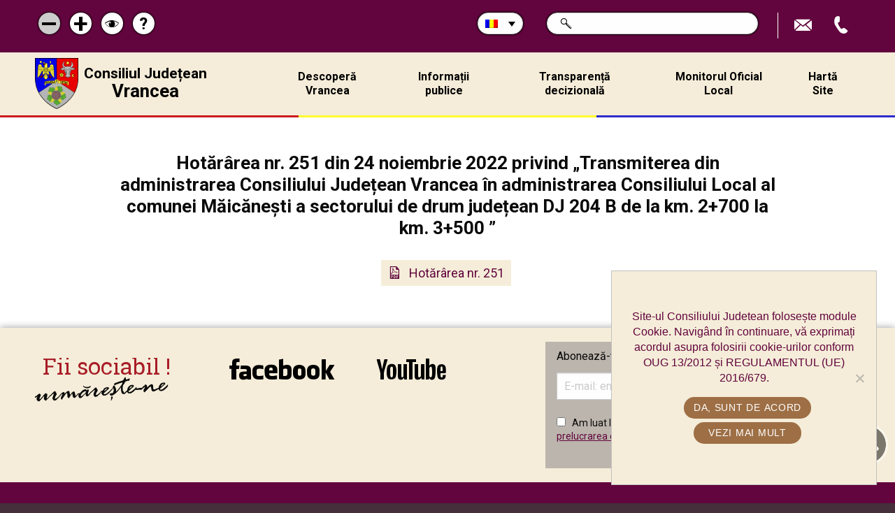

--- FILE ---
content_type: text/html; charset=UTF-8
request_url: https://cjvrancea.ro/hotarari/hotararea-nr-251-din-24-noiembrie-2022-privind-transmiterea-din-administrarea-consiliului-judetean-vrancea-in-administrarea-consiliului-local-al-comunei-maicanesti-a-sectorului-de-drum-judet/
body_size: 14888
content:
<!doctype html>
<!-- paulirish.com/2008/conditional-stylesheets-vs-css-hacks-answer-neither/ -->
<!--[if lt IE 7]> <html class="no-js ie6 oldie" lang="ro-RO" > <![endif]-->
<!--[if IE 7]>    <html class="no-js ie7 oldie" lang="ro-RO" > <![endif]-->
<!--[if IE 8]>    <html class="no-js ie8 oldie" lang="ro-RO" "> <![endif]-->
<!-- Consider adding an manifest.appcache: h5bp.com/d/Offline -->
<!--[if gt IE 8]><!--> <html class="no-js mq" lang="ro-RO" > <!--<![endif]-->
<head>
    
    <!-- Google tag (gtag.js) -->
<script async src="https://www.googletagmanager.com/gtag/js?id=G-KGBBFNW14S"></script>
<script>
  window.dataLayer = window.dataLayer || [];
  function gtag(){dataLayer.push(arguments);}
  gtag('js', new Date());

  gtag('config', 'G-KGBBFNW14S');
</script>


	<meta charset="UTF-8">
	<title>Hotărârea nr. 251 din 24 noiembrie 2022 privind „Transmiterea din administrarea Consiliului Județean Vrancea în administrarea Consiliului Local al comunei Măicănești a sectorului de drum județean DJ 204 B de la km. 2+700 la km. 3+500 ” - Consiliul Judetean Vrancea</title>
	<link rel="profile" href="https://gmpg.org/xfn/11">
	<link rel="pingback" href="/xmlrpc.php">
	<meta name="viewport" content="width=device-width,initial-scale=1.0, maximum-scale=1.0">
	<link rel="alternate" type="application/rss+xml" title="Consiliul Judetean Vrancea Feed" href="https://cjvrancea.ro/feed/">
  <meta name="google-site-verification" content="Uc8vYUThyVIHAhwyU8qLCpP22BGQImEKamWzyjjVNuk" />
<meta name="have-i-been-pwned-verification" value="51e2d3252a2a0f2a3cca181c768ff7d6">
	<meta name='robots' content='index, follow, max-image-preview:large, max-snippet:-1, max-video-preview:-1' />
<link rel="alternate" hreflang="ro" href="https://cjvrancea.ro/hotarari/hotararea-nr-251-din-24-noiembrie-2022-privind-transmiterea-din-administrarea-consiliului-judetean-vrancea-in-administrarea-consiliului-local-al-comunei-maicanesti-a-sectorului-de-drum-judet/" />
<link rel="alternate" hreflang="en" href="https://cjvrancea.ro/en/hotarari/hotararea-nr-251-din-24-noiembrie-2022-privind-transmiterea-din-administrarea-consiliului-judetean-vrancea-in-administrarea-consiliului-local-al-comunei-maicanesti-a-sectorului-de-drum-judet/" />
<link rel="alternate" hreflang="fr" href="https://cjvrancea.ro/fr/hotarari/hotararea-nr-251-din-24-noiembrie-2022-privind-transmiterea-din-administrarea-consiliului-judetean-vrancea-in-administrarea-consiliului-local-al-comunei-maicanesti-a-sectorului-de-drum-judet/" />
<link rel="alternate" hreflang="de" href="https://cjvrancea.ro/de/hotarari/hotararea-nr-251-din-24-noiembrie-2022-privind-transmiterea-din-administrarea-consiliului-judetean-vrancea-in-administrarea-consiliului-local-al-comunei-maicanesti-a-sectorului-de-drum-judet/" />
<link rel="alternate" hreflang="it" href="https://cjvrancea.ro/it/hotarari/hotararea-nr-251-din-24-noiembrie-2022-privind-transmiterea-din-administrarea-consiliului-judetean-vrancea-in-administrarea-consiliului-local-al-comunei-maicanesti-a-sectorului-de-drum-judet/" />

	<!-- This site is optimized with the Yoast SEO plugin v26.7 - https://yoast.com/wordpress/plugins/seo/ -->
	<link rel="canonical" href="https://cjvrancea.ro/hotarari/hotararea-nr-251-din-24-noiembrie-2022-privind-transmiterea-din-administrarea-consiliului-judetean-vrancea-in-administrarea-consiliului-local-al-comunei-maicanesti-a-sectorului-de-drum-judet/" />
	<meta property="og:locale" content="ro_RO" />
	<meta property="og:type" content="article" />
	<meta property="og:title" content="Hotărârea nr. 251 din 24 noiembrie 2022 privind „Transmiterea din administrarea Consiliului Județean Vrancea în administrarea Consiliului Local al comunei Măicănești a sectorului de drum județean DJ 204 B de la km. 2+700 la km. 3+500 ” - Consiliul Judetean Vrancea" />
	<meta property="og:url" content="https://cjvrancea.ro/hotarari/hotararea-nr-251-din-24-noiembrie-2022-privind-transmiterea-din-administrarea-consiliului-judetean-vrancea-in-administrarea-consiliului-local-al-comunei-maicanesti-a-sectorului-de-drum-judet/" />
	<meta property="og:site_name" content="Consiliul Judetean Vrancea" />
	<meta name="twitter:card" content="summary_large_image" />
	<script type="application/ld+json" class="yoast-schema-graph">{"@context":"https://schema.org","@graph":[{"@type":"WebPage","@id":"https://cjvrancea.ro/hotarari/hotararea-nr-251-din-24-noiembrie-2022-privind-transmiterea-din-administrarea-consiliului-judetean-vrancea-in-administrarea-consiliului-local-al-comunei-maicanesti-a-sectorului-de-drum-judet/","url":"https://cjvrancea.ro/hotarari/hotararea-nr-251-din-24-noiembrie-2022-privind-transmiterea-din-administrarea-consiliului-judetean-vrancea-in-administrarea-consiliului-local-al-comunei-maicanesti-a-sectorului-de-drum-judet/","name":"Hotărârea nr. 251 din 24 noiembrie 2022 privind „Transmiterea din administrarea Consiliului Județean Vrancea în administrarea Consiliului Local al comunei Măicănești a sectorului de drum județean DJ 204 B de la km. 2+700 la km. 3+500 ” - Consiliul Judetean Vrancea","isPartOf":{"@id":"https://cjvrancea.ro/en/#website"},"primaryImageOfPage":{"@id":"https://cjvrancea.ro/hotarari/hotararea-nr-251-din-24-noiembrie-2022-privind-transmiterea-din-administrarea-consiliului-judetean-vrancea-in-administrarea-consiliului-local-al-comunei-maicanesti-a-sectorului-de-drum-judet/#primaryimage"},"image":{"@id":"https://cjvrancea.ro/hotarari/hotararea-nr-251-din-24-noiembrie-2022-privind-transmiterea-din-administrarea-consiliului-judetean-vrancea-in-administrarea-consiliului-local-al-comunei-maicanesti-a-sectorului-de-drum-judet/#primaryimage"},"thumbnailUrl":"/wp-content/uploads/2018/06/default-image.png","datePublished":"2022-11-29T09:19:38+00:00","breadcrumb":{"@id":"https://cjvrancea.ro/hotarari/hotararea-nr-251-din-24-noiembrie-2022-privind-transmiterea-din-administrarea-consiliului-judetean-vrancea-in-administrarea-consiliului-local-al-comunei-maicanesti-a-sectorului-de-drum-judet/#breadcrumb"},"inLanguage":"ro-RO","potentialAction":[{"@type":"ReadAction","target":["https://cjvrancea.ro/hotarari/hotararea-nr-251-din-24-noiembrie-2022-privind-transmiterea-din-administrarea-consiliului-judetean-vrancea-in-administrarea-consiliului-local-al-comunei-maicanesti-a-sectorului-de-drum-judet/"]}]},{"@type":"ImageObject","inLanguage":"ro-RO","@id":"https://cjvrancea.ro/hotarari/hotararea-nr-251-din-24-noiembrie-2022-privind-transmiterea-din-administrarea-consiliului-judetean-vrancea-in-administrarea-consiliului-local-al-comunei-maicanesti-a-sectorului-de-drum-judet/#primaryimage","url":"/wp-content/uploads/2018/06/default-image.png","contentUrl":"/wp-content/uploads/2018/06/default-image.png","width":720,"height":405},{"@type":"BreadcrumbList","@id":"https://cjvrancea.ro/hotarari/hotararea-nr-251-din-24-noiembrie-2022-privind-transmiterea-din-administrarea-consiliului-judetean-vrancea-in-administrarea-consiliului-local-al-comunei-maicanesti-a-sectorului-de-drum-judet/#breadcrumb","itemListElement":[{"@type":"ListItem","position":1,"name":"Prima pagină","item":"https://cjvrancea.ro/"},{"@type":"ListItem","position":2,"name":"Décisions","item":"https://cjvrancea.ro/en/decisions/"},{"@type":"ListItem","position":3,"name":"Hotărârea nr. 251 din 24 noiembrie 2022 privind „Transmiterea din administrarea Consiliului Județean Vrancea în administrarea Consiliului Local al comunei Măicănești a sectorului de drum județean DJ 204 B de la km. 2+700 la km. 3+500 ”"}]},{"@type":"WebSite","@id":"https://cjvrancea.ro/en/#website","url":"https://cjvrancea.ro/en/","name":"Consiliul Judetean Vrancea","description":"Consiliul Judetean Vrancea","potentialAction":[{"@type":"SearchAction","target":{"@type":"EntryPoint","urlTemplate":"https://cjvrancea.ro/en/?s={search_term_string}"},"query-input":{"@type":"PropertyValueSpecification","valueRequired":true,"valueName":"search_term_string"}}],"inLanguage":"ro-RO"}]}</script>
	<!-- / Yoast SEO plugin. -->


<link rel='dns-prefetch' href='//cdnjs.cloudflare.com' />
<link rel='dns-prefetch' href='//cdn.jsdelivr.net' />
<style id='wp-img-auto-sizes-contain-inline-css' type='text/css'>
img:is([sizes=auto i],[sizes^="auto," i]){contain-intrinsic-size:3000px 1500px}
/*# sourceURL=wp-img-auto-sizes-contain-inline-css */
</style>
<link rel='stylesheet' id='wp-block-library-css' href='/wp-includes/css/dist/block-library/style.min.css?ver=76388ef6abb7debd414317096aeb6592' type='text/css' media='all' />
<style id='global-styles-inline-css' type='text/css'>
:root{--wp--preset--aspect-ratio--square: 1;--wp--preset--aspect-ratio--4-3: 4/3;--wp--preset--aspect-ratio--3-4: 3/4;--wp--preset--aspect-ratio--3-2: 3/2;--wp--preset--aspect-ratio--2-3: 2/3;--wp--preset--aspect-ratio--16-9: 16/9;--wp--preset--aspect-ratio--9-16: 9/16;--wp--preset--color--black: #000000;--wp--preset--color--cyan-bluish-gray: #abb8c3;--wp--preset--color--white: #ffffff;--wp--preset--color--pale-pink: #f78da7;--wp--preset--color--vivid-red: #cf2e2e;--wp--preset--color--luminous-vivid-orange: #ff6900;--wp--preset--color--luminous-vivid-amber: #fcb900;--wp--preset--color--light-green-cyan: #7bdcb5;--wp--preset--color--vivid-green-cyan: #00d084;--wp--preset--color--pale-cyan-blue: #8ed1fc;--wp--preset--color--vivid-cyan-blue: #0693e3;--wp--preset--color--vivid-purple: #9b51e0;--wp--preset--gradient--vivid-cyan-blue-to-vivid-purple: linear-gradient(135deg,rgb(6,147,227) 0%,rgb(155,81,224) 100%);--wp--preset--gradient--light-green-cyan-to-vivid-green-cyan: linear-gradient(135deg,rgb(122,220,180) 0%,rgb(0,208,130) 100%);--wp--preset--gradient--luminous-vivid-amber-to-luminous-vivid-orange: linear-gradient(135deg,rgb(252,185,0) 0%,rgb(255,105,0) 100%);--wp--preset--gradient--luminous-vivid-orange-to-vivid-red: linear-gradient(135deg,rgb(255,105,0) 0%,rgb(207,46,46) 100%);--wp--preset--gradient--very-light-gray-to-cyan-bluish-gray: linear-gradient(135deg,rgb(238,238,238) 0%,rgb(169,184,195) 100%);--wp--preset--gradient--cool-to-warm-spectrum: linear-gradient(135deg,rgb(74,234,220) 0%,rgb(151,120,209) 20%,rgb(207,42,186) 40%,rgb(238,44,130) 60%,rgb(251,105,98) 80%,rgb(254,248,76) 100%);--wp--preset--gradient--blush-light-purple: linear-gradient(135deg,rgb(255,206,236) 0%,rgb(152,150,240) 100%);--wp--preset--gradient--blush-bordeaux: linear-gradient(135deg,rgb(254,205,165) 0%,rgb(254,45,45) 50%,rgb(107,0,62) 100%);--wp--preset--gradient--luminous-dusk: linear-gradient(135deg,rgb(255,203,112) 0%,rgb(199,81,192) 50%,rgb(65,88,208) 100%);--wp--preset--gradient--pale-ocean: linear-gradient(135deg,rgb(255,245,203) 0%,rgb(182,227,212) 50%,rgb(51,167,181) 100%);--wp--preset--gradient--electric-grass: linear-gradient(135deg,rgb(202,248,128) 0%,rgb(113,206,126) 100%);--wp--preset--gradient--midnight: linear-gradient(135deg,rgb(2,3,129) 0%,rgb(40,116,252) 100%);--wp--preset--font-size--small: 13px;--wp--preset--font-size--medium: 20px;--wp--preset--font-size--large: 36px;--wp--preset--font-size--x-large: 42px;--wp--preset--spacing--20: 0.44rem;--wp--preset--spacing--30: 0.67rem;--wp--preset--spacing--40: 1rem;--wp--preset--spacing--50: 1.5rem;--wp--preset--spacing--60: 2.25rem;--wp--preset--spacing--70: 3.38rem;--wp--preset--spacing--80: 5.06rem;--wp--preset--shadow--natural: 6px 6px 9px rgba(0, 0, 0, 0.2);--wp--preset--shadow--deep: 12px 12px 50px rgba(0, 0, 0, 0.4);--wp--preset--shadow--sharp: 6px 6px 0px rgba(0, 0, 0, 0.2);--wp--preset--shadow--outlined: 6px 6px 0px -3px rgb(255, 255, 255), 6px 6px rgb(0, 0, 0);--wp--preset--shadow--crisp: 6px 6px 0px rgb(0, 0, 0);}:where(.is-layout-flex){gap: 0.5em;}:where(.is-layout-grid){gap: 0.5em;}body .is-layout-flex{display: flex;}.is-layout-flex{flex-wrap: wrap;align-items: center;}.is-layout-flex > :is(*, div){margin: 0;}body .is-layout-grid{display: grid;}.is-layout-grid > :is(*, div){margin: 0;}:where(.wp-block-columns.is-layout-flex){gap: 2em;}:where(.wp-block-columns.is-layout-grid){gap: 2em;}:where(.wp-block-post-template.is-layout-flex){gap: 1.25em;}:where(.wp-block-post-template.is-layout-grid){gap: 1.25em;}.has-black-color{color: var(--wp--preset--color--black) !important;}.has-cyan-bluish-gray-color{color: var(--wp--preset--color--cyan-bluish-gray) !important;}.has-white-color{color: var(--wp--preset--color--white) !important;}.has-pale-pink-color{color: var(--wp--preset--color--pale-pink) !important;}.has-vivid-red-color{color: var(--wp--preset--color--vivid-red) !important;}.has-luminous-vivid-orange-color{color: var(--wp--preset--color--luminous-vivid-orange) !important;}.has-luminous-vivid-amber-color{color: var(--wp--preset--color--luminous-vivid-amber) !important;}.has-light-green-cyan-color{color: var(--wp--preset--color--light-green-cyan) !important;}.has-vivid-green-cyan-color{color: var(--wp--preset--color--vivid-green-cyan) !important;}.has-pale-cyan-blue-color{color: var(--wp--preset--color--pale-cyan-blue) !important;}.has-vivid-cyan-blue-color{color: var(--wp--preset--color--vivid-cyan-blue) !important;}.has-vivid-purple-color{color: var(--wp--preset--color--vivid-purple) !important;}.has-black-background-color{background-color: var(--wp--preset--color--black) !important;}.has-cyan-bluish-gray-background-color{background-color: var(--wp--preset--color--cyan-bluish-gray) !important;}.has-white-background-color{background-color: var(--wp--preset--color--white) !important;}.has-pale-pink-background-color{background-color: var(--wp--preset--color--pale-pink) !important;}.has-vivid-red-background-color{background-color: var(--wp--preset--color--vivid-red) !important;}.has-luminous-vivid-orange-background-color{background-color: var(--wp--preset--color--luminous-vivid-orange) !important;}.has-luminous-vivid-amber-background-color{background-color: var(--wp--preset--color--luminous-vivid-amber) !important;}.has-light-green-cyan-background-color{background-color: var(--wp--preset--color--light-green-cyan) !important;}.has-vivid-green-cyan-background-color{background-color: var(--wp--preset--color--vivid-green-cyan) !important;}.has-pale-cyan-blue-background-color{background-color: var(--wp--preset--color--pale-cyan-blue) !important;}.has-vivid-cyan-blue-background-color{background-color: var(--wp--preset--color--vivid-cyan-blue) !important;}.has-vivid-purple-background-color{background-color: var(--wp--preset--color--vivid-purple) !important;}.has-black-border-color{border-color: var(--wp--preset--color--black) !important;}.has-cyan-bluish-gray-border-color{border-color: var(--wp--preset--color--cyan-bluish-gray) !important;}.has-white-border-color{border-color: var(--wp--preset--color--white) !important;}.has-pale-pink-border-color{border-color: var(--wp--preset--color--pale-pink) !important;}.has-vivid-red-border-color{border-color: var(--wp--preset--color--vivid-red) !important;}.has-luminous-vivid-orange-border-color{border-color: var(--wp--preset--color--luminous-vivid-orange) !important;}.has-luminous-vivid-amber-border-color{border-color: var(--wp--preset--color--luminous-vivid-amber) !important;}.has-light-green-cyan-border-color{border-color: var(--wp--preset--color--light-green-cyan) !important;}.has-vivid-green-cyan-border-color{border-color: var(--wp--preset--color--vivid-green-cyan) !important;}.has-pale-cyan-blue-border-color{border-color: var(--wp--preset--color--pale-cyan-blue) !important;}.has-vivid-cyan-blue-border-color{border-color: var(--wp--preset--color--vivid-cyan-blue) !important;}.has-vivid-purple-border-color{border-color: var(--wp--preset--color--vivid-purple) !important;}.has-vivid-cyan-blue-to-vivid-purple-gradient-background{background: var(--wp--preset--gradient--vivid-cyan-blue-to-vivid-purple) !important;}.has-light-green-cyan-to-vivid-green-cyan-gradient-background{background: var(--wp--preset--gradient--light-green-cyan-to-vivid-green-cyan) !important;}.has-luminous-vivid-amber-to-luminous-vivid-orange-gradient-background{background: var(--wp--preset--gradient--luminous-vivid-amber-to-luminous-vivid-orange) !important;}.has-luminous-vivid-orange-to-vivid-red-gradient-background{background: var(--wp--preset--gradient--luminous-vivid-orange-to-vivid-red) !important;}.has-very-light-gray-to-cyan-bluish-gray-gradient-background{background: var(--wp--preset--gradient--very-light-gray-to-cyan-bluish-gray) !important;}.has-cool-to-warm-spectrum-gradient-background{background: var(--wp--preset--gradient--cool-to-warm-spectrum) !important;}.has-blush-light-purple-gradient-background{background: var(--wp--preset--gradient--blush-light-purple) !important;}.has-blush-bordeaux-gradient-background{background: var(--wp--preset--gradient--blush-bordeaux) !important;}.has-luminous-dusk-gradient-background{background: var(--wp--preset--gradient--luminous-dusk) !important;}.has-pale-ocean-gradient-background{background: var(--wp--preset--gradient--pale-ocean) !important;}.has-electric-grass-gradient-background{background: var(--wp--preset--gradient--electric-grass) !important;}.has-midnight-gradient-background{background: var(--wp--preset--gradient--midnight) !important;}.has-small-font-size{font-size: var(--wp--preset--font-size--small) !important;}.has-medium-font-size{font-size: var(--wp--preset--font-size--medium) !important;}.has-large-font-size{font-size: var(--wp--preset--font-size--large) !important;}.has-x-large-font-size{font-size: var(--wp--preset--font-size--x-large) !important;}
/*# sourceURL=global-styles-inline-css */
</style>

<style id='classic-theme-styles-inline-css' type='text/css'>
/*! This file is auto-generated */
.wp-block-button__link{color:#fff;background-color:#32373c;border-radius:9999px;box-shadow:none;text-decoration:none;padding:calc(.667em + 2px) calc(1.333em + 2px);font-size:1.125em}.wp-block-file__button{background:#32373c;color:#fff;text-decoration:none}
/*# sourceURL=/wp-includes/css/classic-themes.min.css */
</style>
<link rel='stylesheet' id='contact-form-7-css' href='/wp-content/plugins/contact-form-7/includes/css/styles.css?ver=6.1.4' type='text/css' media='all' />
<link rel='stylesheet' id='cookie-notice-front-css' href='/wp-content/plugins/cookie-notice/css/front.min.css?ver=2.5.11' type='text/css' media='all' />
<link rel='stylesheet' id='wpml-legacy-dropdown-0-css' href='//cjvrancea.ro/wp-content/plugins/sitepress-multilingual-cms/templates/language-switchers/legacy-dropdown/style.css?ver=1' type='text/css' media='all' />
<link rel='stylesheet' id='wpml-tm-admin-bar-css' href='/wp-content/plugins/wpml-translation-management/res/css/admin-bar-style.css?ver=2.9.11' type='text/css' media='all' />
<link rel='stylesheet' id='cms-navigation-style-base-css' href='/wp-content/plugins/wpml-cms-nav/res/css/cms-navigation-base.css?ver=1.5.4' type='text/css' media='screen' />
<link rel='stylesheet' id='cms-navigation-style-css' href='/wp-content/plugins/wpml-cms-nav/res/css/cms-navigation.css?ver=1.5.4' type='text/css' media='screen' />
<link rel='stylesheet' id='ch-base-style-css' href='/wp-content/themes/ch-theme/css/app.css?ver=2.12' type='text/css' media='all' />
<script type="text/javascript" src="//cjvrancea.ro/wp-content/plugins/sitepress-multilingual-cms/templates/language-switchers/legacy-dropdown/script.js?ver=1" id="wpml-legacy-dropdown-0-js"></script>
<script type="text/javascript" src="/wp-content/themes/ch-theme/lib/js/modernizr.min.js?ver=2.12" id="modernizr.min-js"></script>
<script type="text/javascript" src="/wp-includes/js/jquery/jquery.min.js?ver=3.7.1" id="jquery-core-js"></script>
<script type="text/javascript" src="/wp-includes/js/jquery/jquery-migrate.min.js?ver=3.4.1" id="jquery-migrate-js"></script>
<link rel="https://api.w.org/" href="https://cjvrancea.ro/wp-json/" /><meta name="generator" content="WPML ver:4.3.19 stt:1,4,3,27,45;" />
<link rel="icon" href="/wp-content/uploads/2024/04/cropped-icon-32x32.png" sizes="32x32" />
<link rel="icon" href="/wp-content/uploads/2024/04/cropped-icon-192x192.png" sizes="192x192" />
<link rel="apple-touch-icon" href="/wp-content/uploads/2024/04/cropped-icon-180x180.png" />
<meta name="msapplication-TileImage" content="/wp-content/uploads/2024/04/cropped-icon-270x270.png" />
		<style type="text/css" id="wp-custom-css">
			body .popup-modal.agenda-modal .mfp-hide {
	display: block !important;
}


.BUTTON_TURV {
   -webkit-border-radius: 15px;
   -moz-border-radius: 15px;
   border-radius: 15px;
   color: #000000;
   font-family: Verdana;
   font-size: 20px;
   font-weight: 500;
   padding: 10px;
   background-color: #F5EDD9;
   border: solid #62043D 3px;
   text-decoration: none;
   display: inline-block;
   cursor: pointer;
   text-align: center;
}		</style>
		
</head>
<body data-rsssl=1 class="wp-singular hotarari-template-default single single-hotarari postid-48016 wp-theme-ch-theme notranslate chrome cookies-not-set">

<div class="off-canvas-wrapper">


  <aside class="off-canvas position-right notranslate" id="offCanvas" data-off-canvas data-position="right">
    <nav class="mobile-menu"><ul><li id="menu-item-380" class="menu-item menu-item-type-custom menu-item-object-custom menu-item-has-children menu-item-380"><a href="/descopera_vrancea/">Descoperă Vrancea</a>
<ul class="sub-menu">
	<li id="menu-item-10085" class="strong menu-item menu-item-type-custom menu-item-object-custom menu-item-10085"><a href="/descopera_vrancea/">Descoperă Județul</a></li>
	<li id="menu-item-48540" class="menu-item menu-item-type-post_type menu-item-object-page menu-item-48540"><a href="/regulament-bazin-de-inot-didactic/">Bazinul de înot didactic</a></li>
	<li id="menu-item-42761" class="menu-item menu-item-type-custom menu-item-object-custom menu-item-42761"><a href="/tur-virtual-universitate-focsani/">Tur VIRTUAL Universitate</a></li>
	<li id="menu-item-482" class="menu-item menu-item-type-post_type menu-item-object-descopera_vrancea menu-item-482"><a href="/descopera_vrancea/descriere-judet/">Descriere Județ</a></li>
	<li id="menu-item-478" class="menu-item menu-item-type-post_type menu-item-object-descopera_vrancea menu-item-has-children menu-item-478"><a href="/descopera_vrancea/turism/">Turism</a>
	<ul class="sub-menu">
		<li id="menu-item-33837" class="menu-item menu-item-type-custom menu-item-object-custom menu-item-33837"><a target="_blank" href="http://www.muzeulvrancei.ro/mausolee/mausoleul-focsani">Mausoleu Focșani</a></li>
		<li id="menu-item-33838" class="menu-item menu-item-type-custom menu-item-object-custom menu-item-33838"><a target="_blank" href="http://www.muzeulvrancei.ro/mausolee/mausoleul-marasesti">Mausoleul Mărășești</a></li>
		<li id="menu-item-33839" class="menu-item menu-item-type-custom menu-item-object-custom menu-item-33839"><a target="_blank" href="http://www.muzeulvrancei.ro/mausolee/mausoleul-marasti">Mausoleu Mărăști</a></li>
		<li id="menu-item-33840" class="menu-item menu-item-type-custom menu-item-object-custom menu-item-33840"><a target="_blank" href="http://www.muzeulvrancei.ro/mausolee/mausoleul-soveja">Mausoleu Soveja</a></li>
		<li id="menu-item-40586" class="menu-item menu-item-type-post_type menu-item-object-page menu-item-40586"><a href="/tur-virtual-universitate-focsani/">Tur virtual Universitate Focșani</a></li>
	</ul>
</li>
	<li id="menu-item-479" class="menu-item menu-item-type-post_type menu-item-object-descopera_vrancea menu-item-479"><a href="/descopera_vrancea/economie/">Economie</a></li>
	<li id="menu-item-480" class="menu-item menu-item-type-post_type menu-item-object-descopera_vrancea menu-item-480"><a href="/descopera_vrancea/istorie/">Istorie</a></li>
	<li id="menu-item-481" class="menu-item menu-item-type-post_type menu-item-object-descopera_vrancea menu-item-481"><a href="/descopera_vrancea/cultura-si-traditii/">Cultură și tradiții</a></li>
	<li id="menu-item-56679" class="menu-item menu-item-type-post_type menu-item-object-page menu-item-56679"><a href="/diaspora/">Diaspora</a></li>
</ul>
</li>
<li id="menu-item-35483" class="menu-item menu-item-type-custom menu-item-object-custom menu-item-has-children menu-item-35483"><a href="#!">Informații publice</a>
<ul class="sub-menu">
	<li id="menu-item-42762" class="menu-item menu-item-type-custom menu-item-object-custom menu-item-42762"><a href="https://www.facebook.com/cjvrancea.ro/">Ședințe LIVE CJ Vrancea</a></li>
	<li id="menu-item-55394" class="menu-item menu-item-type-post_type menu-item-object-page menu-item-55394"><a href="/ghiseul-unic-de-eficienta-energetica/">Ghișeul unic de eficiență energetică GUEE</a></li>
	<li id="menu-item-8020" class="menu-item menu-item-type-post_type menu-item-object-page menu-item-8020"><a href="/solicitare-informatii-de-interes-public/">Solicitare informații de interes public</a></li>
	<li id="menu-item-51323" class="menu-item menu-item-type-post_type menu-item-object-page menu-item-51323"><a href="/cariere/">Cariere</a></li>
	<li id="menu-item-59818" class="menu-item menu-item-type-post_type menu-item-object-page menu-item-59818"><a href="/guvernanta-corporativa/">Guvernanță corporativă</a></li>
	<li id="menu-item-8231" class="menu-item menu-item-type-post_type menu-item-object-page menu-item-8231"><a href="/buget/">Buget</a></li>
	<li id="menu-item-8229" class="menu-item menu-item-type-post_type menu-item-object-page menu-item-8229"><a href="/bilant-contabil/">Bilanț contabil</a></li>
	<li id="menu-item-8228" class="menu-item menu-item-type-post_type menu-item-object-page menu-item-8228"><a href="/achizitii-publice/">Achiziții publice</a></li>
	<li id="menu-item-462" class="menu-item menu-item-type-post_type menu-item-object-page menu-item-462"><a href="/declaratii-de-avere-si-de-interese/">Declarații de avere și de interese</a></li>
	<li id="menu-item-34865" class="menu-item menu-item-type-post_type menu-item-object-page menu-item-34865"><a href="/lista-bunuri-primite-gratuit/">Lista bunuri primite gratuit</a></li>
	<li id="menu-item-8230" class="menu-item menu-item-type-post_type menu-item-object-page menu-item-8230"><a href="/patrimoniu/">Patrimoniu</a></li>
	<li id="menu-item-8232" class="menu-item menu-item-type-post_type menu-item-object-page menu-item-8232"><a href="/urbanism/">Urbanism</a></li>
	<li id="menu-item-4698" class="menu-item menu-item-type-post_type menu-item-object-page menu-item-4698"><a href="/transport-public-judetean/">Transport public</a></li>
	<li id="menu-item-8233" class="menu-item menu-item-type-post_type menu-item-object-page menu-item-8233"><a href="/cereri-formulare-tipizate/">Cereri / Formulare tipizate</a></li>
	<li id="menu-item-27164" class="menu-item menu-item-type-post_type menu-item-object-page menu-item-27164"><a href="/autorizatii-de-construire-poim/">Autorizații de construire – POIM</a></li>
	<li id="menu-item-35735" class="menu-item menu-item-type-post_type menu-item-object-page menu-item-35735"><a href="/finantari-pe-legea-350-2005/">Finanțări Legea 350/2005</a></li>
	<li id="menu-item-46660" class="menu-item menu-item-type-post_type menu-item-object-page menu-item-46660"><a href="/integritate-institutionala/">Integritate instituțională</a></li>
	<li id="menu-item-34787" class="menu-item menu-item-type-post_type menu-item-object-page menu-item-34787"><a href="/buletin-informativ/">Buletin informativ</a></li>
</ul>
</li>
<li id="menu-item-3033" class="menu-item menu-item-type-post_type menu-item-object-page menu-item-3033"><a href="/transparenta-decizionala/">Transparență decizională</a></li>
<li id="menu-item-35484" class="menu-item menu-item-type-custom menu-item-object-custom menu-item-has-children menu-item-35484"><a href="/monitorul-oficial-al-judetului">Monitorul Oficial Local</a>
<ul class="sub-menu">
	<li id="menu-item-472" class="menu-item menu-item-type-post_type menu-item-object-page menu-item-472"><a href="/statutul-judetului-vrancea/">Statutul Unității Administrativ Teritoriale</a></li>
	<li id="menu-item-35437" class="menu-item menu-item-type-post_type menu-item-object-page menu-item-35437"><a href="/regulamentele-privind-procedurile-administrative/">Regulamentele privind procedurile administrative</a></li>
	<li id="menu-item-487" class="menu-item menu-item-type-custom menu-item-object-custom menu-item-487"><a href="/hotarari/">Hotărârile autorității deliberative</a></li>
	<li id="menu-item-35438" class="menu-item menu-item-type-custom menu-item-object-custom menu-item-35438"><a href="/dispozitii/">Dispozițiile autorității executive</a></li>
	<li id="menu-item-35439" class="menu-item menu-item-type-custom menu-item-object-custom menu-item-35439"><a href="/informatii-publice/buget%20">Documente și informații financiare</a></li>
	<li id="menu-item-48591" class="menu-item menu-item-type-post_type menu-item-object-page menu-item-48591"><a href="/monitorul-oficial-al-judetului/monitorul-oficial/">Monitorul Oficial</a></li>
	<li id="menu-item-35440" class="link-submeniu menu-item menu-item-type-custom menu-item-object-custom menu-item-has-children menu-item-35440"><a href="#!">Alte Documente</a>
	<ul class="sub-menu">
		<li id="menu-item-35441" class="menu-item menu-item-type-post_type menu-item-object-page menu-item-35441"><a href="/registru-refuzuri-obiectii-legalitate-semnare-acte-administrative/">Registru refuzuri/obiecții legalitate semnare acte administrative </a></li>
		<li id="menu-item-42195" class="menu-item menu-item-type-post_type menu-item-object-page menu-item-42195"><a href="/registrul-de-luare-in-evidenta-privind-asociatiile-si-fundatiile/">Registrul de luare în evidență privind asociațiile și fundațiile</a></li>
		<li id="menu-item-35442" class="menu-item menu-item-type-post_type menu-item-object-page menu-item-35442"><a href="/registru-propuneri-sugestii-proiecte/">Registru propuneri/sugestii proiecte</a></li>
		<li id="menu-item-35443" class="menu-item menu-item-type-post_type menu-item-object-page menu-item-35443"><a href="/informari-dezbateri-publice/">Informări dezbateri publice</a></li>
		<li id="menu-item-35482" class="menu-item menu-item-type-custom menu-item-object-custom menu-item-35482"><a href="/transparenta-decizionala">Informări proiecte cu caracter normativ</a></li>
		<li id="menu-item-35444" class="menu-item menu-item-type-custom menu-item-object-custom menu-item-35444"><a href="/minute/">Minute ședințe publice  </a></li>
		<li id="menu-item-35445" class="menu-item menu-item-type-custom menu-item-object-custom menu-item-35445"><a href="/sedinte/">Procese verbale ședințe publice</a></li>
		<li id="menu-item-35456" class="menu-item menu-item-type-post_type menu-item-object-page menu-item-35456"><a href="/documente-situatii-de-urgenta/">Documente situații de urgență</a></li>
		<li id="menu-item-35486" class="menu-item menu-item-type-post_type menu-item-object-page menu-item-35486"><a href="/monitorul-oficial-local/">Monitor oficial 2016-2019</a></li>
		<li id="menu-item-40801" class="menu-item menu-item-type-post_type menu-item-object-page menu-item-40801"><a href="/principii-si-norme-de-conduita/">Principii și norme de conduită</a></li>
	</ul>
</li>
</ul>
</li>
<li id="menu-item-387" class="menu-item menu-item-type-post_type menu-item-object-page menu-item-387"><a href="/harta-site/">Hartă Site</a></li>
</ul></nav>
  </aside>



  <div class="off-canvas-content" data-off-canvas-content>

    <div class="page-container">

      <!-- <button type="button" class="button" data-toggle="offCanvas">Open Menu</button> -->

			<header class="page-header">
        <div class="header-actions">
          <div class="row columns">
            <div class="page-actions">
              <a href="#!" class="smaller-size disabled"><span class="sr-only">Micșorează scrisul</span><span aria-hidden="true" class="icon-minus"></span></a>
              <a href="#!" class="larger-size"><span class="sr-only">Mărește scrisul</span><span aria-hidden="true" class="icon-plus"></span></a>
              <a href="#!" class="color-change"><span class="sr-only">Schimbă contrastul</span><span aria-hidden="true" class="icon-ochi"></span></a>
              <a href="https://cjvrancea.ro/ajutor/" class="help-page"><span class="sr-only">Pagina de ajutor</span><span aria-hidden="true">?</span></a>
            </div>
            <div class="site-actions">

							<div class="lang-select">
                  <div class="wpml-ls-statics-shortcode_actions wpml-ls wpml-ls-legacy-dropdown js-wpml-ls-legacy-dropdown">
                    <ul>
                      <li tabindex="0" class="wpml-ls-slot-shortcode_actions wpml-ls-item wpml-ls-item-ro wpml-ls-current-language wpml-ls-first-item wpml-ls-item-legacy-dropdown">
                        <a href="#" class="js-wpml-ls-item-toggle wpml-ls-item-toggle">
                          <img class="wpml-ls-flag" src="/wp-content/plugins/sitepress-multilingual-cms/res/flags/ro.png" alt="ro" title="Română">
                        </a>

                        <ul class="wpml-ls-sub-menu"><li class="wpml-ls-slot-shortcode_actions wpml-ls-item wpml-ls-item-en">
                                  <a href="https://cjvrancea.ro/en/hotarari/hotararea-nr-251-din-24-noiembrie-2022-privind-transmiterea-din-administrarea-consiliului-judetean-vrancea-in-administrarea-consiliului-local-al-comunei-maicanesti-a-sectorului-de-drum-judet/" class="wpml-ls-link">
                                    <img class="wpml-ls-flag" src="/wp-content/plugins/sitepress-multilingual-cms/res/flags/en.png" alt="en" title="Engleză"></a>
                                </li><li class="wpml-ls-slot-shortcode_actions wpml-ls-item wpml-ls-item-en">
                                  <a href="https://cjvrancea.ro/fr/hotarari/hotararea-nr-251-din-24-noiembrie-2022-privind-transmiterea-din-administrarea-consiliului-judetean-vrancea-in-administrarea-consiliului-local-al-comunei-maicanesti-a-sectorului-de-drum-judet/" class="wpml-ls-link">
                                    <img class="wpml-ls-flag" src="/wp-content/plugins/sitepress-multilingual-cms/res/flags/fr.png" alt="fr" title="Franceză"></a>
                                </li><li class="wpml-ls-slot-shortcode_actions wpml-ls-item wpml-ls-item-en">
                                  <a href="https://cjvrancea.ro/de/hotarari/hotararea-nr-251-din-24-noiembrie-2022-privind-transmiterea-din-administrarea-consiliului-judetean-vrancea-in-administrarea-consiliului-local-al-comunei-maicanesti-a-sectorului-de-drum-judet/" class="wpml-ls-link">
                                    <img class="wpml-ls-flag" src="/wp-content/plugins/sitepress-multilingual-cms/res/flags/de.png" alt="de" title="Germană"></a>
                                </li><li class="wpml-ls-slot-shortcode_actions wpml-ls-item wpml-ls-item-en">
                                  <a href="https://cjvrancea.ro/it/hotarari/hotararea-nr-251-din-24-noiembrie-2022-privind-transmiterea-din-administrarea-consiliului-judetean-vrancea-in-administrarea-consiliului-local-al-comunei-maicanesti-a-sectorului-de-drum-judet/" class="wpml-ls-link">
                                    <img class="wpml-ls-flag" src="/wp-content/plugins/sitepress-multilingual-cms/res/flags/it.png" alt="it" title="Italiană"></a>
                                </li></ul>
                      </li>
                    </ul>
                  </div>
              </div>
              <div class="search">
                

<form role="search" method="get" class="searchform" action="https://cjvrancea.ro/">
  <label class="sr-only">
    <span class="screen-reader-text">Caută în site:</span>
  </label>
  <input type="text" class="search-field" value="" name="s" required />
  <button type="submit" class="search-submit"><span class="screen-reader-text">Caută</span></button>
</form>              </div>
              <div class="contact-actions">
                <a href="mailto:contact@cjvrancea.ro" title="Trimite Email la contact@cjvrancea.ro">Trimite Email<span class="icon-email"></span></a>
                <a href="tel:+40237616800" title="Apeleaza Telefon +40237616800">Apeleaza Telefon +40237616800<span class="icon-tel"></span></a>
              </div>




<!-- <div id="google_translate_element"></div><script type="text/javascript">
function googleTranslateElementInit() {
  new google.translate.TranslateElement({pageLanguage: 'ro', includedLanguages: 'en,fr,it,ro,ru', layout: google.translate.TranslateElement.InlineLayout.SIMPLE}, 'google_translate_element');
  $('.goog-te-combo').on('change',function(){
       language = $("select.goog-te-combo option:selected").text();
        alert(language);
    });
}
</script><script type="text/javascript" src="//translate.google.com/translate_a/element.js?cb=googleTranslateElementInit"></script>
 -->


            </div>
          </div>
        </div>

                  <div class="home-menu">
            <nav class="row column text-center">

						  <a href="https://cjvrancea.ro/" rel="home" class="header-logo"><img src="/wp-content/themes/ch-theme/img/logo.png" alt="Logo Consiliul Judetean" class="logo"><h1><span>Consiliul Județean</span>Vrancea</h1></a>

              <a href="#!" class="menu-trigger"><span class="burger"></span><span class="meniu">Meniu</span><span class="inchide">închide</span></a>
  						<div class="menu"><ul class="header"><li class="menu-item menu-item-type-custom menu-item-object-custom menu-item-has-children menu-item-380"><a href="/descopera_vrancea/">Descoperă Vrancea</a>
<ul class="sub-menu">
	<li class="strong menu-item menu-item-type-custom menu-item-object-custom menu-item-10085"><a href="/descopera_vrancea/">Descoperă Județul</a></li>
	<li class="menu-item menu-item-type-post_type menu-item-object-page menu-item-48540"><a href="/regulament-bazin-de-inot-didactic/">Bazinul de înot didactic</a></li>
	<li class="menu-item menu-item-type-custom menu-item-object-custom menu-item-42761"><a href="/tur-virtual-universitate-focsani/">Tur VIRTUAL Universitate</a></li>
	<li class="menu-item menu-item-type-post_type menu-item-object-descopera_vrancea menu-item-482"><a href="/descopera_vrancea/descriere-judet/">Descriere Județ</a></li>
	<li class="menu-item menu-item-type-post_type menu-item-object-descopera_vrancea menu-item-has-children menu-item-478"><a href="/descopera_vrancea/turism/">Turism</a>
	<ul class="sub-menu">
		<li class="menu-item menu-item-type-custom menu-item-object-custom menu-item-33837"><a target="_blank" href="http://www.muzeulvrancei.ro/mausolee/mausoleul-focsani">Mausoleu Focșani</a></li>
		<li class="menu-item menu-item-type-custom menu-item-object-custom menu-item-33838"><a target="_blank" href="http://www.muzeulvrancei.ro/mausolee/mausoleul-marasesti">Mausoleul Mărășești</a></li>
		<li class="menu-item menu-item-type-custom menu-item-object-custom menu-item-33839"><a target="_blank" href="http://www.muzeulvrancei.ro/mausolee/mausoleul-marasti">Mausoleu Mărăști</a></li>
		<li class="menu-item menu-item-type-custom menu-item-object-custom menu-item-33840"><a target="_blank" href="http://www.muzeulvrancei.ro/mausolee/mausoleul-soveja">Mausoleu Soveja</a></li>
		<li class="menu-item menu-item-type-post_type menu-item-object-page menu-item-40586"><a href="/tur-virtual-universitate-focsani/">Tur virtual Universitate Focșani</a></li>
	</ul>
</li>
	<li class="menu-item menu-item-type-post_type menu-item-object-descopera_vrancea menu-item-479"><a href="/descopera_vrancea/economie/">Economie</a></li>
	<li class="menu-item menu-item-type-post_type menu-item-object-descopera_vrancea menu-item-480"><a href="/descopera_vrancea/istorie/">Istorie</a></li>
	<li class="menu-item menu-item-type-post_type menu-item-object-descopera_vrancea menu-item-481"><a href="/descopera_vrancea/cultura-si-traditii/">Cultură și tradiții</a></li>
	<li class="menu-item menu-item-type-post_type menu-item-object-page menu-item-56679"><a href="/diaspora/">Diaspora</a></li>
</ul>
</li>
<li class="menu-item menu-item-type-custom menu-item-object-custom menu-item-has-children menu-item-35483"><a href="#!">Informații publice</a>
<ul class="sub-menu">
	<li class="menu-item menu-item-type-custom menu-item-object-custom menu-item-42762"><a href="https://www.facebook.com/cjvrancea.ro/">Ședințe LIVE CJ Vrancea</a></li>
	<li class="menu-item menu-item-type-post_type menu-item-object-page menu-item-55394"><a href="/ghiseul-unic-de-eficienta-energetica/">Ghișeul unic de eficiență energetică GUEE</a></li>
	<li class="menu-item menu-item-type-post_type menu-item-object-page menu-item-8020"><a href="/solicitare-informatii-de-interes-public/">Solicitare informații de interes public</a></li>
	<li class="menu-item menu-item-type-post_type menu-item-object-page menu-item-51323"><a href="/cariere/">Cariere</a></li>
	<li class="menu-item menu-item-type-post_type menu-item-object-page menu-item-59818"><a href="/guvernanta-corporativa/">Guvernanță corporativă</a></li>
	<li class="menu-item menu-item-type-post_type menu-item-object-page menu-item-8231"><a href="/buget/">Buget</a></li>
	<li class="menu-item menu-item-type-post_type menu-item-object-page menu-item-8229"><a href="/bilant-contabil/">Bilanț contabil</a></li>
	<li class="menu-item menu-item-type-post_type menu-item-object-page menu-item-8228"><a href="/achizitii-publice/">Achiziții publice</a></li>
	<li class="menu-item menu-item-type-post_type menu-item-object-page menu-item-462"><a href="/declaratii-de-avere-si-de-interese/">Declarații de avere și de interese</a></li>
	<li class="menu-item menu-item-type-post_type menu-item-object-page menu-item-34865"><a href="/lista-bunuri-primite-gratuit/">Lista bunuri primite gratuit</a></li>
	<li class="menu-item menu-item-type-post_type menu-item-object-page menu-item-8230"><a href="/patrimoniu/">Patrimoniu</a></li>
	<li class="menu-item menu-item-type-post_type menu-item-object-page menu-item-8232"><a href="/urbanism/">Urbanism</a></li>
	<li class="menu-item menu-item-type-post_type menu-item-object-page menu-item-4698"><a href="/transport-public-judetean/">Transport public</a></li>
	<li class="menu-item menu-item-type-post_type menu-item-object-page menu-item-8233"><a href="/cereri-formulare-tipizate/">Cereri / Formulare tipizate</a></li>
	<li class="menu-item menu-item-type-post_type menu-item-object-page menu-item-27164"><a href="/autorizatii-de-construire-poim/">Autorizații de construire – POIM</a></li>
	<li class="menu-item menu-item-type-post_type menu-item-object-page menu-item-35735"><a href="/finantari-pe-legea-350-2005/">Finanțări Legea 350/2005</a></li>
	<li class="menu-item menu-item-type-post_type menu-item-object-page menu-item-46660"><a href="/integritate-institutionala/">Integritate instituțională</a></li>
	<li class="menu-item menu-item-type-post_type menu-item-object-page menu-item-34787"><a href="/buletin-informativ/">Buletin informativ</a></li>
</ul>
</li>
<li class="menu-item menu-item-type-post_type menu-item-object-page menu-item-3033"><a href="/transparenta-decizionala/">Transparență decizională</a></li>
<li class="menu-item menu-item-type-custom menu-item-object-custom menu-item-has-children menu-item-35484"><a href="/monitorul-oficial-al-judetului">Monitorul Oficial Local</a>
<ul class="sub-menu">
	<li class="menu-item menu-item-type-post_type menu-item-object-page menu-item-472"><a href="/statutul-judetului-vrancea/">Statutul Unității Administrativ Teritoriale</a></li>
	<li class="menu-item menu-item-type-post_type menu-item-object-page menu-item-35437"><a href="/regulamentele-privind-procedurile-administrative/">Regulamentele privind procedurile administrative</a></li>
	<li class="menu-item menu-item-type-custom menu-item-object-custom menu-item-487"><a href="/hotarari/">Hotărârile autorității deliberative</a></li>
	<li class="menu-item menu-item-type-custom menu-item-object-custom menu-item-35438"><a href="/dispozitii/">Dispozițiile autorității executive</a></li>
	<li class="menu-item menu-item-type-custom menu-item-object-custom menu-item-35439"><a href="/informatii-publice/buget%20">Documente și informații financiare</a></li>
	<li class="menu-item menu-item-type-post_type menu-item-object-page menu-item-48591"><a href="/monitorul-oficial-al-judetului/monitorul-oficial/">Monitorul Oficial</a></li>
	<li class="link-submeniu menu-item menu-item-type-custom menu-item-object-custom menu-item-has-children menu-item-35440"><a href="#!">Alte Documente</a>
	<ul class="sub-menu">
		<li class="menu-item menu-item-type-post_type menu-item-object-page menu-item-35441"><a href="/registru-refuzuri-obiectii-legalitate-semnare-acte-administrative/">Registru refuzuri/obiecții legalitate semnare acte administrative </a></li>
		<li class="menu-item menu-item-type-post_type menu-item-object-page menu-item-42195"><a href="/registrul-de-luare-in-evidenta-privind-asociatiile-si-fundatiile/">Registrul de luare în evidență privind asociațiile și fundațiile</a></li>
		<li class="menu-item menu-item-type-post_type menu-item-object-page menu-item-35442"><a href="/registru-propuneri-sugestii-proiecte/">Registru propuneri/sugestii proiecte</a></li>
		<li class="menu-item menu-item-type-post_type menu-item-object-page menu-item-35443"><a href="/informari-dezbateri-publice/">Informări dezbateri publice</a></li>
		<li class="menu-item menu-item-type-custom menu-item-object-custom menu-item-35482"><a href="/transparenta-decizionala">Informări proiecte cu caracter normativ</a></li>
		<li class="menu-item menu-item-type-custom menu-item-object-custom menu-item-35444"><a href="/minute/">Minute ședințe publice  </a></li>
		<li class="menu-item menu-item-type-custom menu-item-object-custom menu-item-35445"><a href="/sedinte/">Procese verbale ședințe publice</a></li>
		<li class="menu-item menu-item-type-post_type menu-item-object-page menu-item-35456"><a href="/documente-situatii-de-urgenta/">Documente situații de urgență</a></li>
		<li class="menu-item menu-item-type-post_type menu-item-object-page menu-item-35486"><a href="/monitorul-oficial-local/">Monitor oficial 2016-2019</a></li>
		<li class="menu-item menu-item-type-post_type menu-item-object-page menu-item-40801"><a href="/principii-si-norme-de-conduita/">Principii și norme de conduită</a></li>
	</ul>
</li>
</ul>
</li>
<li class="menu-item menu-item-type-post_type menu-item-object-page menu-item-387"><a href="/harta-site/">Hartă Site</a></li>
</ul></div>
            </nav>
            <div class="tricolor"></div>
          </div>
			  
			</header>
			<!-- //HEADER -->

			<div class="page-content">
<article itemscope itemtype="http://schema.org/Article" class="hotarare">


  <div class="row columns medium-11 large-9 xlarge-8 text-center">

    <h2>Hotărârea nr. 251 din 24 noiembrie 2022 privind „Transmiterea din administrarea Consiliului Județean Vrancea în administrarea Consiliului Local al comunei Măicănești a sectorului de drum județean DJ 204 B de la km. 2+700 la km. 3+500 ” </h2>


    
      <ul class="lista_fisiere">
      
        <li>
          
            <a href="/wp-content/uploads/2022/11/hot.251.pdf">Hotărârea nr. 251 </a>

                  </li>

            </ul>

    

  </div>

</article>      </div><!--/.page-content-->

      <footer id="page-footer" class="page-footer">

        <div class="pf-actions">
          <div class="row columns">
            <div class="pf-socials">


                        <span class="pfs-text class-ro_ro" title="Fii sociabil! Urmăreste-ne."><span class="icon-fiisociabil">Fii sociabil!</span><span class="icon-urmareste">Urmăreste-ne</span></span>
            <a href="https://www.facebook.com/cjvrancea.ro/" target="_blank">link către Facebook<span class="icon-facebook"></span></a>
            <a href="https://www.youtube.com/channel/UCFGy4sV7OJhhn23vhjNxZAA/" target="_blank">link către YouTube<span class="icon-youtube"></span></a>

            </div>
            <div class="pf-newsletter notranslate" id="newsletter-content" >
              <p class="h3">Abonează-te la newsletter</p>

                            
<div class="wpcf7 no-js" id="wpcf7-f8011-p48016-o1" lang="ro-RO" dir="ltr" data-wpcf7-id="8011">
<div class="screen-reader-response"><p role="status" aria-live="polite" aria-atomic="true"></p> <ul></ul></div>
<form action="/hotarari/hotararea-nr-251-din-24-noiembrie-2022-privind-transmiterea-din-administrarea-consiliului-judetean-vrancea-in-administrarea-consiliului-local-al-comunei-maicanesti-a-sectorului-de-drum-judet/#wpcf7-f8011-p48016-o1" method="post" class="wpcf7-form init" aria-label="Formular de contact" novalidate="novalidate" data-status="init">
<fieldset class="hidden-fields-container"><input type="hidden" name="_wpcf7" value="8011" /><input type="hidden" name="_wpcf7_version" value="6.1.4" /><input type="hidden" name="_wpcf7_locale" value="ro_RO" /><input type="hidden" name="_wpcf7_unit_tag" value="wpcf7-f8011-p48016-o1" /><input type="hidden" name="_wpcf7_container_post" value="48016" /><input type="hidden" name="_wpcf7_posted_data_hash" value="" />
</fieldset>
<p><label for="newsletter-input" class="sr-only">Introduceți adresa de email în câmpul următor</label>
</p>
<div class="dt">
	<div class="dtc">
		<p><span class="wpcf7-form-control-wrap" data-name="ts_email"><input size="40" maxlength="400" class="wpcf7-form-control wpcf7-email wpcf7-validates-as-required wpcf7-text wpcf7-validates-as-email" id="newsletter-input" aria-required="true" aria-invalid="false" placeholder="E-mail: email@exemplu.com" value="" type="email" name="ts_email" /></span>
		</p>
	</div>
	<div class="dtc">
		<p><input class="wpcf7-form-control wpcf7-submit has-spinner button" type="submit" value="Abonează-te" />
		</p>
	</div>
</div>
<div class="input-container">
	<p><span class="wpcf7-form-control-wrap" data-name="acceptance-50"><span class="wpcf7-form-control wpcf7-acceptance"><span class="wpcf7-list-item"><label><input type="checkbox" name="acceptance-50" value="1" class="acord-gdpr use_label_element" aria-invalid="false" /><span class="wpcf7-list-item-label">Am luat la cunostinta si sunt de acord cu colectarea si <a href="./prelucrarea-datelor-cu-caracter-personal/">prelucrarea datelor cu caracter personal</a>.</span></label></span></span></span>
	</p>
</div>
<div class="hidden">
	<p><span id="wpcf7-69730240ab39c-wrapper" class="wpcf7-form-control-wrap first_name-wrap" style="display:none !important; visibility:hidden !important;"><input type="hidden" name="first_name-time-start" value="1769144896"><input type="hidden" name="first_name-time-check" value="4"><label for="wpcf7-69730240ab39c-field" class="hp-message">Please leave this field empty.</label><input id="wpcf7-69730240ab39c-field"  class="wpcf7-form-control wpcf7-text" type="text" name="first_name" value="" size="40" tabindex="-1" autocomplete="new-password" /></span>[tssendy listID "15448"]
	<input class="wpcf7-form-control wpcf7-hidden" value="true" type="hidden" name="ts_sendy_hidden" />
	</p>
</div><p style="display: none !important;" class="akismet-fields-container" data-prefix="_wpcf7_ak_"><label>&#916;<textarea name="_wpcf7_ak_hp_textarea" cols="45" rows="8" maxlength="100"></textarea></label><input type="hidden" id="ak_js_1" name="_wpcf7_ak_js" value="36"/><script>document.getElementById( "ak_js_1" ).setAttribute( "value", ( new Date() ).getTime() );</script></p><div class="wpcf7-response-output" aria-hidden="true"></div>
</form>
</div>

            </div>
          </div>
        </div>  <!-- end page-footer-actions -->

                        <div class="pf-1">
          <div class="row">
            <div class="medium-6 large-3 columns">
              <h3 class="bordered">Contact</h3>
              <h4>Consiliul Județean Vrancea</h4>

                            <div class="phonelist">
                <span>Telefon:</span>
                <ul>
                                  <li><a href="tel:+40237616800">+40237616800</a></li>
                                </ul>
              </div>
              
              
                            <div class="phonelist bordered">
                <span>Email:</span>
                <ul>
                  <li><a href="mailto:contact@cjvrancea.ro">contact@cjvrancea.ro</a></li>
                </ul>
              </div>
                            <div class="press-contact bordered">
                                  <p>Relația cu presa: Mihaela Gîrleanu</p>
                                                  <div class="phonelist">
                    <span>Telefon:</span>
                    <ul>
                      <li><a href="tel:+40237616800">+40237616800</a></li>
                    </ul>
                  </div>
                  <div class="phonelist">
                    <span>Email:</span>
                    <ul>
                      <li><a href="mailto:presa@cjvrancea.ro">presa@cjvrancea.ro</a></li>
                    </ul>
                  </div>
                              </div>

                            
      <!-- start carte de identitate-->
      
      <!-- <b>Email act de identitate: <a href="mailto:ci@cjvrancea.ro">ci@cjvrancea.ro</a></b> -->
      
                 <b>Email act de identitate</b> <br>
                <div class="phonelist">
                  <span>Email:</span>
                  <ul>
                    <li><a href="mailto:ci@cjvrancea.ro">ci@cjvrancea.ro</a></li>
                  </ul>
                </div>
              
      <!-- end carte de identitate -->        
              
            </div>

            <div class="medium-6 large-4 large-push-5 columns">
              <h3>Vizitează-ne!</h3>
              <p>Str. Cuza Vodă, nr.  56, cod postal 620034, Focsani, Vrancea, Romania</p>

                              <div class="mapng" style="background-image: url(/wp-content/uploads/2024/11/sediu-cj.jpg);"></div>
              
                              <br>
                <h4><a href="https://www.google.com/maps/@45.7076916,27.1943039,3a,42.4y,161.84h,98.25t/data=!3m7!1e1!3m5!1sFqySzOk13l_FR1N5kXKTcQ!2e0!6shttps:%2F%2Fstreetviewpixels-pa.googleapis.com%2Fv1%2Fthumbnail%3Fcb_client%3Dmaps_sv.tactile%26w%3D900%26h%3D600%26pitch%3D-8.248253441739593%26panoid%3DFqySzOk13l_FR1N5kXKTcQ%26yaw%3D161.83856586421257!7i16384!8i8192?coh=205410&entry=ttu&g_ep=EgoyMDI0MTAyOS4wIKXMDSoASAFQAw%3D%3D" target="_blank">Deschide in Google Maps</a></h4></p>
                <!-- <div id="section-map" class="scroll-section map-scroll-section single-map">
                  <section class="section-map">
                    <div class="marker" data-lat="" data-lng=""></div>
                  </section>
                </div> -->
              

                              <ul class="links">
                                      <li><a href="/wp-content/uploads/2018/06/Program-de-lucru-cu-publicul-1.pdf" target="_blank">Program de relatii cu publicul</a></li>
                                      <li><a href="/wp-content/uploads/2018/06/Programul-de-functionare-1.pdf" target="_blank">Program de functionare</a></li>
                                      <li><a href="/wp-content/uploads/2024/12/Programul-audiente.pdf" target="_blank">Program de audiente</a></li>
                                  </ul>
              
                              <p class="gdpr-wrap"><a href="https://cjvrancea.ro/prelucrarea-datelor-cu-caracter-personal/">Prelucrarea datelor cu caracter personal</a></p>
                          </div>

            <div class="large-5 large-pull-4 columns">
              <div class="form-container">
                <h3>Cereri / Petiții / Sesizări</h3>
                <p>Introduceți datele solicitării în formularul de mai jos. Câmpurile marcate cu * sunt obligatorii</p>
                
<div class="wpcf7 no-js" id="wpcf7-f477-p489-o2" lang="en-US" dir="ltr" data-wpcf7-id="477">
<div class="screen-reader-response"><p role="status" aria-live="polite" aria-atomic="true"></p> <ul></ul></div>
<form action="/hotarari/hotararea-nr-251-din-24-noiembrie-2022-privind-transmiterea-din-administrarea-consiliului-judetean-vrancea-in-administrarea-consiliului-local-al-comunei-maicanesti-a-sectorului-de-drum-judet/#wpcf7-f477-p489-o2" method="post" class="wpcf7-form init" aria-label="Contact form" enctype="multipart/form-data" novalidate="novalidate" data-status="init">
<fieldset class="hidden-fields-container"><input type="hidden" name="_wpcf7" value="477" /><input type="hidden" name="_wpcf7_version" value="6.1.4" /><input type="hidden" name="_wpcf7_locale" value="en_US" /><input type="hidden" name="_wpcf7_unit_tag" value="wpcf7-f477-p489-o2" /><input type="hidden" name="_wpcf7_container_post" value="489" /><input type="hidden" name="_wpcf7_posted_data_hash" value="" />
</fieldset>
<div class="input-container">
	<p><label for="full-name">Nume si prenume *</label><span class="wpcf7-form-control-wrap" data-name="full-name"><input size="40" maxlength="400" class="wpcf7-form-control wpcf7-text wpcf7-validates-as-required" id="full-name" aria-required="true" aria-invalid="false" value="" type="text" name="full-name" /></span>
	</p>
</div>
<div class="input-container">
	<p><label for="address">Adresă *</label><span class="wpcf7-form-control-wrap" data-name="address"><input size="40" maxlength="400" class="wpcf7-form-control wpcf7-text wpcf7-validates-as-required" id="address" aria-required="true" aria-invalid="false" value="" type="text" name="address" /></span>
	</p>
</div>
<div class="input-container">
	<p><label for="phone">Telefon *</label><span class="wpcf7-form-control-wrap" data-name="phone"><input size="40" maxlength="400" class="wpcf7-form-control wpcf7-tel wpcf7-validates-as-required wpcf7-text wpcf7-validates-as-tel" id="phone" aria-required="true" aria-invalid="false" value="" type="tel" name="phone" /></span>
	</p>
</div>
<div class="input-container">
	<p><label for="email">Email *</label><span class="wpcf7-form-control-wrap" data-name="email"><input size="40" maxlength="400" class="wpcf7-form-control wpcf7-email wpcf7-validates-as-required wpcf7-text wpcf7-validates-as-email" id="email" aria-required="true" aria-invalid="false" value="" type="email" name="email" /></span>
	</p>
</div>
<div class="input-container">
	<p><label for="message">Solicitarea ta *</label><span class="wpcf7-form-control-wrap" data-name="message"><textarea cols="40" rows="10" maxlength="2000" class="wpcf7-form-control wpcf7-textarea wpcf7-validates-as-required" id="message" aria-required="true" aria-invalid="false" placeholder="" name="message"></textarea></span>
	</p>
</div>
<div class="input-container">
	<p><label for="file">Incarcă Fisier</label><span class="wpcf7-form-control-wrap" data-name="your-file"><input size="40" class="wpcf7-form-control wpcf7-file" accept=".pdf,.doc,.docx,.rtf,.txt,.jpg,.jpeg,.png" aria-invalid="false" type="file" name="your-file" /></span><span style="font-size:9px;">Limita fisier 24Mb</span>
	</p>
</div>
<div class="input-container">
	<p><span class="wpcf7-form-control-wrap" data-name="acceptance-50"><span class="wpcf7-form-control wpcf7-acceptance"><span class="wpcf7-list-item"><label><input type="checkbox" name="acceptance-50" value="1" class="acord-gdpr use_label_element" aria-invalid="false" /><span class="wpcf7-list-item-label">Am luat la cunostinta si sunt de acord cu colectarea si <a href="https://cjvrancea.ro/prelucrarea-datelor-cu-caracter-personal/">prelucrarea datelor cu caracter personal</a>.</span></label></span></span></span>
	</p>
</div>
<div class="input-container">
	<p><button type="submit" class="button">Trimite</button>
	</p>
</div>
<p><span id="wpcf7-69730240b8fbd-wrapper" class="wpcf7-form-control-wrap first_name-wrap" style="display:none !important; visibility:hidden !important;"><input type="hidden" name="first_name-time-start" value="1769144896"><input type="hidden" name="first_name-time-check" value="4"><label for="wpcf7-69730240b8fbd-field" class="hp-message">Please leave this field empty.</label><input id="wpcf7-69730240b8fbd-field"  class="wpcf7-form-control wpcf7-text" type="text" name="first_name" value="" size="40" tabindex="-1" autocomplete="new-password" /></span>
</p><p style="display: none !important;" class="akismet-fields-container" data-prefix="_wpcf7_ak_"><label>&#916;<textarea name="_wpcf7_ak_hp_textarea" cols="45" rows="8" maxlength="100"></textarea></label><input type="hidden" id="ak_js_2" name="_wpcf7_ak_js" value="58"/><script>document.getElementById( "ak_js_2" ).setAttribute( "value", ( new Date() ).getTime() );</script></p><div class="wpcf7-response-output" aria-hidden="true"></div>
</form>
</div>
                                            <a href="https://cjvrancea.ro/modalitatea-de-depunere-a-documentelor-online/" target="_blank" style="text-decoration: underline; display: block;margin-top:-15px;">Modalitatea de depunere a documentelor online</a>
                            </div>
            </div>
          </div>
        </div>  <!-- end page-footer-1 -->
                
        <div class="pf-2">
          <div class="row">
            <div class="medium-5 large-4 columns">
              <h3>Informatii Utile</h3><ul class="footer-info"><li id="menu-item-5080" class="menu-item menu-item-type-post_type menu-item-object-page menu-item-5080"><a href="/contact/">Contact</a></li>
<li id="menu-item-5081" class="menu-item menu-item-type-custom menu-item-object-custom menu-item-5081"><a href="/wp-content/uploads/2025/05/calendar-evenimente-2025.pdf">Calendar evenimente</a></li>
<li id="menu-item-5082" class="menu-item menu-item-type-custom menu-item-object-custom menu-item-5082"><a href="/institutii-judetene/">Instituţii Judeţene</a></li>
<li id="menu-item-5046" class="menu-item menu-item-type-custom menu-item-object-custom menu-item-5046"><a href="/primarii-din-judet">Primării din Județ</a></li>
<li id="menu-item-5092" class="menu-item menu-item-type-post_type menu-item-object-page menu-item-5092"><a href="/asociatii-de-dezvoltare/">Asociaţii de dezvoltare</a></li>
<li id="menu-item-5083" class="menu-item menu-item-type-post_type menu-item-object-page menu-item-5083"><a href="/grupuri-de-actiune-locala/">Grupuri de Acțiune locală</a></li>
<li id="menu-item-5084" class="menu-item menu-item-type-post_type menu-item-object-page menu-item-5084"><a href="/telefoane-utile/">Telefoane Utile</a></li>
<li id="menu-item-10182" class="menu-item menu-item-type-post_type menu-item-object-page menu-item-10182"><a href="/politica-privind-utilizarea-cookies/">Politica privind utilizarea cookies</a></li>
<li id="menu-item-10183" class="menu-item menu-item-type-post_type menu-item-object-page menu-item-10183"><a href="/politica-de-confidentialitate/">Politica de confidențialitate</a></li>
</ul>
              <!-- <ul>
                <li><a href="#!">PRIMĂRII DIN JUDEȚ</a></li>
                <li><a href="#!">CALENDAR ACTIVITĂȚI TRADIȚIONALE</a></li>
                <li><a href="#!">INSTITUȚII JUDEȚENE</a></li>
                <li><a href="#!">REPREZENTAREA INSTITUTIEI </a></li>
                <li><a href="#!">TRANSPORT PUBLIC</a></li>
                <li><a href="#!">ASOCIAȚII DE DEZVOLTARE</a></li>
                <li><a href="#!">GRUPURI DE ACȚIUNE LOCALĂ</a></li>
                <li><a href="#!">TELEFOANE UTILE</a></li>
              </ul> -->


            </div>
            <div class="medium-7 large-8 columns footer-links">
              <h3 class="bordered">Link-uri rapide</h3><ul class="menu"><li id="menu-item-7969" class="menu-item menu-item-type-custom menu-item-object-custom menu-item-7969"><a target="_blank" href="http://www.uncjr.ro/">UNCJR</a></li>
<li id="menu-item-7986" class="menu-item menu-item-type-custom menu-item-object-custom menu-item-7986"><a target="_blank" href="https://www.senat.ro/">Senat</a></li>
<li id="menu-item-7981" class="menu-item menu-item-type-custom menu-item-object-custom menu-item-7981"><a target="_blank" href="http://vn.prefectura.mai.gov.ro/">Instituția Prefectului Vrancea</a></li>
<li id="menu-item-7987" class="menu-item menu-item-type-custom menu-item-object-custom menu-item-7987"><a target="_blank" href="http://www.cdep.ro/">Camera Deputaților</a></li>
<li id="menu-item-7982" class="menu-item menu-item-type-custom menu-item-object-custom menu-item-7982"><a target="_blank" href="http://www.focsani.info/">Primăria Focşani</a></li>
<li id="menu-item-7989" class="menu-item menu-item-type-custom menu-item-object-custom menu-item-7989"><a target="_blank" href="http://www.e-guvernare.ro/">E-Guvernare</a></li>
<li id="menu-item-7983" class="menu-item menu-item-type-custom menu-item-object-custom menu-item-7983"><a target="_blank" href="http://www.guv.ro/">Guvernul României</a></li>
<li id="menu-item-7991" class="menu-item menu-item-type-custom menu-item-object-custom menu-item-7991"><a target="_blank" href="http://www.eformulare.ro/">E-Formulare</a></li>
<li id="menu-item-7985" class="menu-item menu-item-type-custom menu-item-object-custom menu-item-7985"><a target="_blank" href="http://www.presidency.ro/">Administrația Prezidențială a României</a></li>
<li id="menu-item-7992" class="menu-item menu-item-type-custom menu-item-object-custom menu-item-7992"><a target="_blank" href="http://www.fonduri-ue.ro/">Fonduri UE</a></li>
<li id="menu-item-8253" class="menu-item menu-item-type-custom menu-item-object-custom menu-item-8253"><a target="_blank" href="https://vrancea-county.map2web.eu/">Harta Județului</a></li>
<li id="menu-item-43778" class="menu-item menu-item-type-custom menu-item-object-custom menu-item-43778"><a href="https://infocons.ro/">InfoCons &#8211; Protecția Consumatorilor</a></li>
</ul>
              <!-- <div class="row">
                <div class="medium-6 columns">
                  <ul>
                    <li><a href="#!">UNCJR</a></li>
                    <li><a href="#!">INSTITUȚIA PREFECTULUI VRANCEA</a></li>
                    <li><a href="#!">PRIMĂRIA FOCȘANI</a></li>
                    <li><a href="#!">GUVERNUL ROMÂNIEI</a></li>
                    <li><a href="#!">PREȘEDENȚIA ROMÂNIEI</a></li>
                  </ul>
                </div>
                <div class="medium-6 columns">
                  <ul>
                    <li><a href="#!">SENAT</a></li>
                    <li><a href="#!">CAMERA DEPUTAȚILOR</a></li>
                    <li><a href="#!">E-GUVERNARE</a></li>
                    <li><a href="#!">E-FORMULARE</a></li>
                    <li><a href="#!">FONDURI UE</a></li>
                  </ul>
                </div> -->
              </div>
            </div>
          </div>
          
          
                    <div class="copyright-bar">
            <div class="row">
                <span><center>
					
					<a href="https://www.sts.ro/ro/despre-112" target="_blank"><img src="https://cjvrancea.ro/wp-content/uploads/2022/01/Logo-112.png" alt="Serviciu 112" style="width:50px;height:50px;"></a>&nbsp;&nbsp;
					<a href="https://fiipregatit.ro/" target="_blank"><img src="https://cjvrancea.ro/wp-content/uploads/2023/03/fiipregatit.png" alt="fiipregatit" style="height:50px;"></a>&nbsp;&nbsp;
					<a href="https://infocons.ro/" target="_blank"><img src="https://cjvrancea.ro/wp-content/uploads/2023/03/logo-infocons-full.png" alt="InfoCons" style="height:50px;"></a>
					
					</center></span>
				
            </div>
          </div>

          <div class="copyright-bar">
            <div class="row">
              <div class="medium-7 large-8 large-offset-4 medium-offset-5 columns">
                <span>Copyright © 2018 Consiliul Județean Vrancea. Toate drepturile rezervate.</span>
              </div>
            </div>
          </div>

          <div class="backToTop text-right">
            <div class="row columns">
              <a href="#" id="backToTop">
                <span class="backimage" style="" aria-hidden="true"></span>
                <span class="sr-only">Mergi înapoi sus</span>
              </a>
            </div>
          </div>
        </div> <!-- end page-footer-2 -->


        <!-- <div class="page-footer-insider">
          <div class="row small-up-1 medium-up-3">


            <div class="column copyright">
                          </div>
            <div class="column go-back">
              <a href="#"><span>Head</span><i></i><span>Back</span></a>
            </div>
            <div class="column designed">
              <a href=""></a>
            </div>

          </div>
        </div> -->

      </footer>


    </div><!--/.page-container-->

  </div><!--/.off-canvas-content-->

</div><!--/.off-canvas-wrapper-->


<script type="speculationrules">
{"prefetch":[{"source":"document","where":{"and":[{"href_matches":"/*"},{"not":{"href_matches":["/wp-*.php","/wp-admin/*","/wp-content/uploads/*","/wp-content/*","/wp-content/plugins/*","/wp-content/themes/ch-theme/*","/*\\?(.+)"]}},{"not":{"selector_matches":"a[rel~=\"nofollow\"]"}},{"not":{"selector_matches":".no-prefetch, .no-prefetch a"}}]},"eagerness":"conservative"}]}
</script>
<script type="text/javascript" src="/wp-includes/js/dist/hooks.min.js?ver=dd5603f07f9220ed27f1" id="wp-hooks-js"></script>
<script type="text/javascript" src="/wp-includes/js/dist/i18n.min.js?ver=c26c3dc7bed366793375" id="wp-i18n-js"></script>
<script type="text/javascript" id="wp-i18n-js-after">
/* <![CDATA[ */
wp.i18n.setLocaleData( { 'text direction\u0004ltr': [ 'ltr' ] } );
//# sourceURL=wp-i18n-js-after
/* ]]> */
</script>
<script type="text/javascript" src="/wp-content/plugins/contact-form-7/includes/swv/js/index.js?ver=6.1.4" id="swv-js"></script>
<script type="text/javascript" id="contact-form-7-js-translations">
/* <![CDATA[ */
( function( domain, translations ) {
	var localeData = translations.locale_data[ domain ] || translations.locale_data.messages;
	localeData[""].domain = domain;
	wp.i18n.setLocaleData( localeData, domain );
} )( "contact-form-7", {"translation-revision-date":"2025-12-08 09:44:09+0000","generator":"GlotPress\/4.0.3","domain":"messages","locale_data":{"messages":{"":{"domain":"messages","plural-forms":"nplurals=3; plural=(n == 1) ? 0 : ((n == 0 || n % 100 >= 2 && n % 100 <= 19) ? 1 : 2);","lang":"ro"},"This contact form is placed in the wrong place.":["Acest formular de contact este plasat \u00eentr-un loc gre\u0219it."],"Error:":["Eroare:"]}},"comment":{"reference":"includes\/js\/index.js"}} );
//# sourceURL=contact-form-7-js-translations
/* ]]> */
</script>
<script type="text/javascript" id="contact-form-7-js-before">
/* <![CDATA[ */
var wpcf7 = {
    "api": {
        "root": "https:\/\/cjvrancea.ro\/wp-json\/",
        "namespace": "contact-form-7\/v1"
    },
    "cached": 1
};
//# sourceURL=contact-form-7-js-before
/* ]]> */
</script>
<script type="text/javascript" src="/wp-content/plugins/contact-form-7/includes/js/index.js?ver=6.1.4" id="contact-form-7-js"></script>
<script type="text/javascript" id="cookie-notice-front-js-before">
/* <![CDATA[ */
var cnArgs = {"ajaxUrl":"https:\/\/cjvrancea.ro\/wp-admin\/admin-ajax.php","nonce":"7876456769","hideEffect":"fade","position":"bottom","onScroll":false,"onScrollOffset":100,"onClick":false,"cookieName":"cookie_notice_accepted","cookieTime":2592000,"cookieTimeRejected":2592000,"globalCookie":false,"redirection":false,"cache":true,"revokeCookies":false,"revokeCookiesOpt":"automatic"};

//# sourceURL=cookie-notice-front-js-before
/* ]]> */
</script>
<script type="text/javascript" src="/wp-content/plugins/cookie-notice/js/front.min.js?ver=2.5.11" id="cookie-notice-front-js"></script>
<script type="text/javascript" src="https://cdnjs.cloudflare.com/polyfill/v3/polyfill.min.js?features=es6%2CString.prototype.normalize&amp;ver=2.12" id="https://cdnjs.cloudflare.com/polyfill-js"></script>
<script type="text/javascript" src="/wp-content/themes/ch-theme/js/all.min.js?ver=2.12" id="app-js-js"></script>
<script type="text/javascript" id="wp_slimstat-js-extra">
/* <![CDATA[ */
var SlimStatParams = {"transport":"ajax","ajaxurl_rest":"https://cjvrancea.ro/wp-json/slimstat/v1/hit","ajaxurl_ajax":"https://cjvrancea.ro/wp-admin/admin-ajax.php","ajaxurl_adblock":"https://cjvrancea.ro/request/da8d3f94376af5c424fbf50385b81231/","ajaxurl":"https://cjvrancea.ro/wp-admin/admin-ajax.php","baseurl":"/","dnt":"noslimstat,ab-item","ci":"YTozOntzOjEyOiJjb250ZW50X3R5cGUiO3M6MTI6ImNwdDpob3RhcmFyaSI7czoxMDoiY29udGVudF9pZCI7aTo0ODAxNjtzOjY6ImF1dGhvciI7czo0OiJuaWN1Ijt9.f0669a8b1c10d0b34071fab5db94f18d","wp_rest_nonce":"b7ff065434"};
//# sourceURL=wp_slimstat-js-extra
/* ]]> */
</script>
<script defer type="text/javascript" src="https://cdn.jsdelivr.net/wp/wp-slimstat/tags/5.3.5/wp-slimstat.min.js" id="wp_slimstat-js"></script>
<script defer type="text/javascript" src="/wp-content/plugins/akismet/_inc/akismet-frontend.js?ver=1764663137" id="akismet-frontend-js"></script>

		<!-- Cookie Notice plugin v2.5.11 by Hu-manity.co https://hu-manity.co/ -->
		<div id="cookie-notice" role="dialog" class="cookie-notice-hidden cookie-revoke-hidden cn-position-bottom" aria-label="Cookie Notice" style="background-color: rgba(245,237,217,1);"><div class="cookie-notice-container" style="color: #62043d"><span id="cn-notice-text" class="cn-text-container">Site-ul Consiliului Judetean folosește module Cookie. 
Navigând în continuare, vă exprimați acordul asupra folosirii cookie-urilor conform OUG 13/2012 și REGULAMENTUL (UE) 2016/679.</span><span id="cn-notice-buttons" class="cn-buttons-container"><button id="cn-accept-cookie" data-cookie-set="accept" class="cn-set-cookie cn-button cn-button-custom button" aria-label="Da, sunt de acord">Da, sunt de acord</button><button data-link-url="https://cjvrancea.ro/politica-privind-utilizarea-cookies/" data-link-target="_blank" id="cn-more-info" class="cn-more-info cn-button cn-button-custom button" aria-label="Vezi mai mult">Vezi mai mult</button></span><button type="button" id="cn-close-notice" data-cookie-set="accept" class="cn-close-icon" aria-label="No"></button></div>
			
		</div>
		<!-- / Cookie Notice plugin -->

</body>
</html>

<!-- Dynamic page generated in 0.561 seconds. -->
<!-- Cached page generated by WP-Super-Cache on 2026-01-23 07:08:16 -->

<!-- Compression = gzip -->
<!-- super cache -->

--- FILE ---
content_type: text/html; charset=UTF-8
request_url: https://cjvrancea.ro/wp-admin/admin-ajax.php
body_size: 208
content:
3066112.820e1131c8f56f2deeba4e634d10f590

--- FILE ---
content_type: text/javascript; charset=UTF-8
request_url: https://cdnjs.cloudflare.com/polyfill/v3/polyfill.min.js?features=es6%2CString.prototype.normalize&ver=2.12
body_size: 58574
content:
/*
 * Polyfill service v3.111.0
 * Disable minification (remove `.min` from URL path) for more info
*/

(function(self, undefined) {!function(t){"use strict";function e(t){switch(typeof t){case"undefined":return"undefined";case"boolean":return"boolean";case"number":return"number";case"string":return"string";default:return null===t?"null":"object"}}function r(t){return Object.prototype.toString.call(t).replace(/^\[object *|\]$/g,"")}function n(t){return"function"==typeof t}function o(t){if(null===t||t===B)throw TypeError();return Object(t)}function i(t){return t>>0}function f(t){return t>>>0}function u(e){if(!("TYPED_ARRAY_POLYFILL_NO_ARRAY_ACCESSORS"in t)){if(e.length>N)throw RangeError("Array too large for polyfill");var r;for(r=0;r<e.length;r+=1)!function n(t){try{Object.defineProperty(e,t,{get:function(){return e._getter(t)},set:function(r){e._setter(t,r)},enumerable:!0,configurable:!1})}catch(r){}}(r)}}function a(t,e){var r=32-e;return t<<r>>r}function h(t,e){var r=32-e;return t<<r>>>r}function y(t){return[255&t]}function s(t){return a(t[0],8)}function l(t){return[255&t]}function p(t){return h(t[0],8)}function c(t){return t=x(Number(t)),[t<0?0:t>255?255:255&t]}function b(t){return[255&t,t>>8&255]}function g(t){return a(t[1]<<8|t[0],16)}function E(t){return[255&t,t>>8&255]}function v(t){return h(t[1]<<8|t[0],16)}function _(t){return[255&t,t>>8&255,t>>16&255,t>>24&255]}function O(t){return a(t[3]<<24|t[2]<<16|t[1]<<8|t[0],32)}function d(t){return[255&t,t>>8&255,t>>16&255,t>>24&255]}function j(t){return h(t[3]<<24|t[2]<<16|t[1]<<8|t[0],32)}function P(t,e,r){function n(t){var e=m(t),r=t-e;return r<.5?e:r>.5?e+1:e%2?e+1:e}var o,i,f,u=(1<<e-1)-1;if(t!==t)i=(1<<e)-1,f=F(2,r-1),o=0;else if(t===Infinity||t===-Infinity)i=(1<<e)-1,f=0,o=t<0?1:0;else if(0===t)i=0,f=0,o=1/t==-Infinity?1:0;else if(o=t<0,(t=M(t))>=F(2,1-u)){i=Y(m(I(t)/S),1023);var a=t/F(2,i);a<1&&(i-=1,a*=2),a>=2&&(i+=1,a/=2);var h=F(2,r);f=n(a*h)-h,i+=u,f/h>=1&&(i+=1,f=0),i>2*u&&(i=(1<<e)-1,f=0)}else i=0,f=n(t/F(2,1-u-r));var y,s=[];for(y=r;y;y-=1)s.push(f%2?1:0),f=m(f/2);for(y=e;y;y-=1)s.push(i%2?1:0),i=m(i/2);s.push(o?1:0),s.reverse();for(var l=s.join(""),p=[];l.length;)p.unshift(parseInt(l.substring(0,8),2)),l=l.substring(8);return p}function T(t,e,r){var n,o,i,f,u,a,h,y,s=[];for(n=0;n<t.length;++n)for(i=t[n],o=8;o;o-=1)s.push(i%2?1:0),i>>=1;return s.reverse(),f=s.join(""),u=(1<<e-1)-1,a=parseInt(f.substring(0,1),2)?-1:1,h=parseInt(f.substring(1,1+e),2),y=parseInt(f.substring(1+e),2),h===(1<<e)-1?0!==y?NaN:a*Infinity:h>0?a*F(2,h-u)*(1+y/F(2,r)):0!==y?a*F(2,-(u-1))*(y/F(2,r)):a<0?-0:0}function w(t){return T(t,11,52)}function A(t){return P(t,11,52)}function L(t){return T(t,8,23)}function R(t){return P(t,8,23)}var B=void 0,N=1e5,S=Math.LN2,M=Math.abs,m=Math.floor,I=Math.log,U=Math.max,Y=Math.min,F=Math.pow,x=Math.round;!function(){var t=Object.defineProperty,e=!function(){try{return Object.defineProperty({},"x",{})}catch(t){return!1}}();t&&!e||(Object.defineProperty=function(e,r,n){if(t)try{return t(e,r,n)}catch(o){}if(e!==Object(e))throw TypeError("Object.defineProperty called on non-object");return Object.prototype.__defineGetter__&&"get"in n&&Object.prototype.__defineGetter__.call(e,r,n.get),Object.prototype.__defineSetter__&&"set"in n&&Object.prototype.__defineSetter__.call(e,r,n.set),"value"in n&&(e[r]=n.value),e})}(),function(){function a(t){if((t=i(t))<0)throw RangeError("ArrayBuffer size is not a small enough positive integer.");Object.defineProperty(this,"byteLength",{value:t}),Object.defineProperty(this,"_bytes",{value:Array(t)});for(var e=0;e<t;e+=1)this._bytes[e]=0}function h(){if(!arguments.length||"object"!=typeof arguments[0])return function(t){if((t=i(t))<0)throw RangeError("length is not a small enough positive integer.");Object.defineProperty(this,"length",{value:t}),Object.defineProperty(this,"byteLength",{value:t*this.BYTES_PER_ELEMENT}),Object.defineProperty(this,"buffer",{value:new a(this.byteLength)}),Object.defineProperty(this,"byteOffset",{value:0})}.apply(this,arguments);if(arguments.length>=1&&"object"===e(arguments[0])&&arguments[0]instanceof h)return function(t){if(this.constructor!==t.constructor)throw TypeError();var e=t.length*this.BYTES_PER_ELEMENT;Object.defineProperty(this,"buffer",{value:new a(e)}),Object.defineProperty(this,"byteLength",{value:e}),Object.defineProperty(this,"byteOffset",{value:0}),Object.defineProperty(this,"length",{value:t.length});for(var r=0;r<this.length;r+=1)this._setter(r,t._getter(r))}.apply(this,arguments);if(arguments.length>=1&&"object"===e(arguments[0])&&!(arguments[0]instanceof h)&&!(arguments[0]instanceof a||"ArrayBuffer"===r(arguments[0])))return function(t){var e=t.length*this.BYTES_PER_ELEMENT;Object.defineProperty(this,"buffer",{value:new a(e)}),Object.defineProperty(this,"byteLength",{value:e}),Object.defineProperty(this,"byteOffset",{value:0}),Object.defineProperty(this,"length",{value:t.length});for(var r=0;r<this.length;r+=1){var n=t[r];this._setter(r,Number(n))}}.apply(this,arguments);if(arguments.length>=1&&"object"===e(arguments[0])&&(arguments[0]instanceof a||"ArrayBuffer"===r(arguments[0])))return function(t,e,r){if((e=f(e))>t.byteLength)throw RangeError("byteOffset out of range");if(e%this.BYTES_PER_ELEMENT)throw RangeError("buffer length minus the byteOffset is not a multiple of the element size.");if(r===B){var n=t.byteLength-e;if(n%this.BYTES_PER_ELEMENT)throw RangeError("length of buffer minus byteOffset not a multiple of the element size");r=n/this.BYTES_PER_ELEMENT}else r=f(r),n=r*this.BYTES_PER_ELEMENT;if(e+n>t.byteLength)throw RangeError("byteOffset and length reference an area beyond the end of the buffer");Object.defineProperty(this,"buffer",{value:t}),Object.defineProperty(this,"byteLength",{value:n}),Object.defineProperty(this,"byteOffset",{value:e}),Object.defineProperty(this,"length",{value:r})}.apply(this,arguments);throw TypeError()}function P(t,e,r){var n=function(){Object.defineProperty(this,"constructor",{value:n}),h.apply(this,arguments),u(this)};"__proto__"in n?n.__proto__=h:(n.from=h.from,n.of=h.of),n.BYTES_PER_ELEMENT=t;var o=function(){};return o.prototype=T,n.prototype=new o,Object.defineProperty(n.prototype,"BYTES_PER_ELEMENT",{value:t}),Object.defineProperty(n.prototype,"_pack",{value:e}),Object.defineProperty(n.prototype,"_unpack",{value:r}),n}t.ArrayBuffer=t.ArrayBuffer||a,Object.defineProperty(h,"from",{value:function(t){return new this(t)}}),Object.defineProperty(h,"of",{value:function(){return new this(arguments)}});var T={};h.prototype=T,Object.defineProperty(h.prototype,"_getter",{value:function(t){if(arguments.length<1)throw SyntaxError("Not enough arguments");if((t=f(t))>=this.length)return B;var e,r,n=[];for(e=0,r=this.byteOffset+t*this.BYTES_PER_ELEMENT;e<this.BYTES_PER_ELEMENT;e+=1,r+=1)n.push(this.buffer._bytes[r]);return this._unpack(n)}}),Object.defineProperty(h.prototype,"get",{value:h.prototype._getter}),Object.defineProperty(h.prototype,"_setter",{value:function(t,e){if(arguments.length<2)throw SyntaxError("Not enough arguments");if(!((t=f(t))>=this.length)){var r,n,o=this._pack(e);for(r=0,n=this.byteOffset+t*this.BYTES_PER_ELEMENT;r<this.BYTES_PER_ELEMENT;r+=1,n+=1)this.buffer._bytes[n]=o[r]}}}),Object.defineProperty(h.prototype,"constructor",{value:h}),Object.defineProperty(h.prototype,"copyWithin",{value:function(t,e){var r=arguments[2],n=o(this),u=n.length,a=f(u);a=U(a,0);var h,y=i(t);h=y<0?U(a+y,0):Y(y,a);var s,l=i(e);s=l<0?U(a+l,0):Y(l,a);var p;p=r===B?a:i(r);var c;c=p<0?U(a+p,0):Y(p,a);var b,g=Y(c-s,a-h);for(s<h&&h<s+g?(b=-1,s=s+g-1,h=h+g-1):b=1;g>0;)n._setter(h,n._getter(s)),s+=b,h+=b,g-=1;return n}}),Object.defineProperty(h.prototype,"every",{value:function(t){if(this===B||null===this)throw TypeError();var e=Object(this),r=f(e.length);if(!n(t))throw TypeError();for(var o=arguments[1],i=0;i<r;i++)if(!t.call(o,e._getter(i),i,e))return!1;return!0}}),Object.defineProperty(h.prototype,"fill",{value:function(t){var e=arguments[1],r=arguments[2],n=o(this),u=n.length,a=f(u);a=U(a,0);var h,y=i(e);h=y<0?U(a+y,0):Y(y,a);var s;s=r===B?a:i(r);var l;for(l=s<0?U(a+s,0):Y(s,a);h<l;)n._setter(h,t),h+=1;return n}}),Object.defineProperty(h.prototype,"filter",{value:function(t){if(this===B||null===this)throw TypeError();var e=Object(this),r=f(e.length);if(!n(t))throw TypeError();for(var o=[],i=arguments[1],u=0;u<r;u++){var a=e._getter(u);t.call(i,a,u,e)&&o.push(a)}return new this.constructor(o)}}),Object.defineProperty(h.prototype,"find",{value:function(t){var e=o(this),r=e.length,i=f(r);if(!n(t))throw TypeError();for(var u=arguments.length>1?arguments[1]:B,a=0;a<i;){var h=e._getter(a),y=t.call(u,h,a,e);if(Boolean(y))return h;++a}return B}}),Object.defineProperty(h.prototype,"findIndex",{value:function(t){var e=o(this),r=e.length,i=f(r);if(!n(t))throw TypeError();for(var u=arguments.length>1?arguments[1]:B,a=0;a<i;){var h=e._getter(a),y=t.call(u,h,a,e);if(Boolean(y))return a;++a}return-1}}),Object.defineProperty(h.prototype,"forEach",{value:function(t){if(this===B||null===this)throw TypeError();var e=Object(this),r=f(e.length);if(!n(t))throw TypeError();for(var o=arguments[1],i=0;i<r;i++)t.call(o,e._getter(i),i,e)}}),Object.defineProperty(h.prototype,"indexOf",{value:function(t){if(this===B||null===this)throw TypeError();var e=Object(this),r=f(e.length);if(0===r)return-1;var n=0;if(arguments.length>0&&(n=Number(arguments[1]),n!==n?n=0:0!==n&&n!==1/0&&n!==-1/0&&(n=(n>0||-1)*m(M(n)))),n>=r)return-1;for(var o=n>=0?n:U(r-M(n),0);o<r;o++)if(e._getter(o)===t)return o;return-1}}),Object.defineProperty(h.prototype,"join",{value:function(t){if(this===B||null===this)throw TypeError();for(var e=Object(this),r=f(e.length),n=Array(r),o=0;o<r;++o)n[o]=e._getter(o);return n.join(t===B?",":t)}}),Object.defineProperty(h.prototype,"lastIndexOf",{value:function(t){if(this===B||null===this)throw TypeError();var e=Object(this),r=f(e.length);if(0===r)return-1;var n=r;arguments.length>1&&(n=Number(arguments[1]),n!==n?n=0:0!==n&&n!==1/0&&n!==-1/0&&(n=(n>0||-1)*m(M(n))));for(var o=n>=0?Y(n,r-1):r-M(n);o>=0;o--)if(e._getter(o)===t)return o;return-1}}),Object.defineProperty(h.prototype,"map",{value:function(t){if(this===B||null===this)throw TypeError();var e=Object(this),r=f(e.length);if(!n(t))throw TypeError();var o=[];o.length=r;for(var i=arguments[1],u=0;u<r;u++)o[u]=t.call(i,e._getter(u),u,e);return new this.constructor(o)}}),Object.defineProperty(h.prototype,"reduce",{value:function(t){if(this===B||null===this)throw TypeError();var e=Object(this),r=f(e.length);if(!n(t))throw TypeError();if(0===r&&1===arguments.length)throw TypeError();var o,i=0;for(o=arguments.length>=2?arguments[1]:e._getter(i++);i<r;)o=t.call(B,o,e._getter(i),i,e),i++;return o}}),Object.defineProperty(h.prototype,"reduceRight",{value:function(t){if(this===B||null===this)throw TypeError();var e=Object(this),r=f(e.length);if(!n(t))throw TypeError();if(0===r&&1===arguments.length)throw TypeError();var o,i=r-1;for(o=arguments.length>=2?arguments[1]:e._getter(i--);i>=0;)o=t.call(B,o,e._getter(i),i,e),i--;return o}}),Object.defineProperty(h.prototype,"reverse",{value:function(){if(this===B||null===this)throw TypeError();for(var t=Object(this),e=f(t.length),r=m(e/2),n=0,o=e-1;n<r;++n,--o){var i=t._getter(n);t._setter(n,t._getter(o)),t._setter(o,i)}return t}}),Object.defineProperty(h.prototype,"set",{value:function(t,e){if(arguments.length<1)throw SyntaxError("Not enough arguments");var r,n,o,i,u,a,h,y,s,l;if("object"==typeof arguments[0]&&arguments[0].constructor===this.constructor){if(r=arguments[0],(o=f(arguments[1]))+r.length>this.length)throw RangeError("Offset plus length of array is out of range");if(y=this.byteOffset+o*this.BYTES_PER_ELEMENT,s=r.length*this.BYTES_PER_ELEMENT,r.buffer===this.buffer){for(l=[],u=0,a=r.byteOffset;u<s;u+=1,a+=1)l[u]=r.buffer._bytes[a];for(u=0,h=y;u<s;u+=1,h+=1)this.buffer._bytes[h]=l[u]}else for(u=0,a=r.byteOffset,h=y;u<s;u+=1,a+=1,h+=1)this.buffer._bytes[h]=r.buffer._bytes[a]}else{if("object"!=typeof arguments[0]||"undefined"==typeof arguments[0].length)throw TypeError("Unexpected argument type(s)");if(n=arguments[0],i=f(n.length),(o=f(arguments[1]))+i>this.length)throw RangeError("Offset plus length of array is out of range");for(u=0;u<i;u+=1)a=n[u],this._setter(o+u,Number(a))}}}),Object.defineProperty(h.prototype,"slice",{value:function(t,e){for(var r=o(this),n=r.length,u=f(n),a=i(t),h=a<0?U(u+a,0):Y(a,u),y=e===B?u:i(e),s=y<0?U(u+y,0):Y(y,u),l=s-h,p=r.constructor,c=new p(l),b=0;h<s;){var g=r._getter(h);c._setter(b,g),++h,++b}return c}}),Object.defineProperty(h.prototype,"some",{value:function(t){if(this===B||null===this)throw TypeError();var e=Object(this),r=f(e.length);if(!n(t))throw TypeError();for(var o=arguments[1],i=0;i<r;i++)if(t.call(o,e._getter(i),i,e))return!0;return!1}}),Object.defineProperty(h.prototype,"sort",{value:function(t){function e(e,r){return e!==e&&r!==r?0:e!==e?1:r!==r?-1:t!==B?t(e,r):e<r?-1:e>r?1:0}if(this===B||null===this)throw TypeError();for(var r=Object(this),n=f(r.length),o=Array(n),i=0;i<n;++i)o[i]=r._getter(i);for(o.sort(e),i=0;i<n;++i)r._setter(i,o[i]);return r}}),Object.defineProperty(h.prototype,"subarray",{value:function(t,e){function r(t,e,r){return t<e?e:t>r?r:t}t=i(t),e=i(e),arguments.length<1&&(t=0),arguments.length<2&&(e=this.length),t<0&&(t=this.length+t),e<0&&(e=this.length+e),t=r(t,0,this.length),e=r(e,0,this.length);var n=e-t;return n<0&&(n=0),new this.constructor(this.buffer,this.byteOffset+t*this.BYTES_PER_ELEMENT,n)}});var N=P(1,y,s),S=P(1,l,p),I=P(1,c,p),F=P(2,b,g),x=P(2,E,v),k=P(4,_,O),C=P(4,d,j),z=P(4,R,L),D=P(8,A,w);t.Int8Array=t.Int8Array||N,t.Uint8Array=t.Uint8Array||S,t.Uint8ClampedArray=t.Uint8ClampedArray||I,t.Int16Array=t.Int16Array||F,t.Uint16Array=t.Uint16Array||x,t.Int32Array=t.Int32Array||k,t.Uint32Array=t.Uint32Array||C,t.Float32Array=t.Float32Array||z,t.Float64Array=t.Float64Array||D}(),function(){function e(t,e){return n(t.get)?t.get(e):t[e]}function o(t,e,n){if(!(t instanceof ArrayBuffer||"ArrayBuffer"===r(t)))throw TypeError();if((e=f(e))>t.byteLength)throw RangeError("byteOffset out of range");if(n=n===B?t.byteLength-e:f(n),e+n>t.byteLength)throw RangeError("byteOffset and length reference an area beyond the end of the buffer");Object.defineProperty(this,"buffer",{value:t}),Object.defineProperty(this,"byteLength",{value:n}),Object.defineProperty(this,"byteOffset",{value:e})}function i(t){return function r(n,o){if((n=f(n))+t.BYTES_PER_ELEMENT>this.byteLength)throw RangeError("Array index out of range");n+=this.byteOffset;for(var i=new Uint8Array(this.buffer,n,t.BYTES_PER_ELEMENT),u=[],h=0;h<t.BYTES_PER_ELEMENT;h+=1)u.push(e(i,h));return Boolean(o)===Boolean(a)&&u.reverse(),e(new t(new Uint8Array(u).buffer),0)}}function u(t){return function r(n,o,i){if((n=f(n))+t.BYTES_PER_ELEMENT>this.byteLength)throw RangeError("Array index out of range");var u,h,y=new t([o]),s=new Uint8Array(y.buffer),l=[];for(u=0;u<t.BYTES_PER_ELEMENT;u+=1)l.push(e(s,u));Boolean(i)===Boolean(a)&&l.reverse(),h=new Uint8Array(this.buffer,n,t.BYTES_PER_ELEMENT),h.set(l)}}var a=function(){var t=new Uint16Array([4660]);return 18===e(new Uint8Array(t.buffer),0)}();Object.defineProperty(o.prototype,"getUint8",{value:i(Uint8Array)}),Object.defineProperty(o.prototype,"getInt8",{value:i(Int8Array)}),Object.defineProperty(o.prototype,"getUint16",{value:i(Uint16Array)}),Object.defineProperty(o.prototype,"getInt16",{value:i(Int16Array)}),Object.defineProperty(o.prototype,"getUint32",{value:i(Uint32Array)}),Object.defineProperty(o.prototype,"getInt32",{value:i(Int32Array)}),Object.defineProperty(o.prototype,"getFloat32",{value:i(Float32Array)}),Object.defineProperty(o.prototype,"getFloat64",{value:i(Float64Array)}),Object.defineProperty(o.prototype,"setUint8",{value:u(Uint8Array)}),Object.defineProperty(o.prototype,"setInt8",{value:u(Int8Array)}),Object.defineProperty(o.prototype,"setUint16",{value:u(Uint16Array)}),Object.defineProperty(o.prototype,"setInt16",{value:u(Int16Array)}),Object.defineProperty(o.prototype,"setUint32",{value:u(Uint32Array)}),Object.defineProperty(o.prototype,"setInt32",{value:u(Int32Array)}),Object.defineProperty(o.prototype,"setFloat32",{value:u(Float32Array)}),Object.defineProperty(o.prototype,"setFloat64",{value:u(Float64Array)}),t.DataView=t.DataView||o}()}(self);if (!("defineProperty"in Object&&function(){try{var e={}
return Object.defineProperty(e,"test",{value:42}),!0}catch(t){return!1}}()
)) {!function(e){var t=Object.prototype.hasOwnProperty.call(Object.prototype,"__defineGetter__"),r="A property cannot both have accessors and be writable or have a value";Object.defineProperty=function n(o,i,f){if(e&&(o===window||o===document||o===Element.prototype||o instanceof Element))return e(o,i,f);if(null===o||!(o instanceof Object||"object"==typeof o))throw new TypeError("Object.defineProperty called on non-object");if(!(f instanceof Object))throw new TypeError("Property description must be an object");var c=String(i),a="value"in f||"writable"in f,p="get"in f&&typeof f.get,s="set"in f&&typeof f.set;if(p){if(p===undefined)return o;if("function"!==p)throw new TypeError("Getter must be a function");if(!t)throw new TypeError("Getters & setters cannot be defined on this javascript engine");if(a)throw new TypeError(r);Object.__defineGetter__.call(o,c,f.get)}else o[c]=f.value;if(s){if(s===undefined)return o;if("function"!==s)throw new TypeError("Setter must be a function");if(!t)throw new TypeError("Getters & setters cannot be defined on this javascript engine");if(a)throw new TypeError(r);Object.__defineSetter__.call(o,c,f.set)}return"value"in f&&(o[c]=f.value),o}}(Object.defineProperty);}if (!("name"in Function.prototype
)) {!function(){var n=/^\s*function\s+([^(\s]*)\s*/,t=Function,e=t.prototype,r=e.constructor,o=function(o){var c,u;return o===t||o===r?u="Function":o!==e&&(c=(""+o).match(n),u=c&&c[1]),u||""};Object.defineProperty(e,"name",{get:function c(){var n=this,t=o(n);return n!==e&&Object.defineProperty(n,"name",{value:t,configurable:!0}),t},configurable:!0})}();}if (!("EPSILON"in Number
)) {Object.defineProperty(Number,"EPSILON",{enumerable:!1,configurable:!1,writable:!1,value:Math.pow(2,-52)});}if (!("MAX_SAFE_INTEGER"in Number
)) {Object.defineProperty(Number,"MAX_SAFE_INTEGER",{enumerable:!1,configurable:!1,writable:!1,value:Math.pow(2,53)-1});}if (!("MIN_SAFE_INTEGER"in Number
)) {Object.defineProperty(Number,"MIN_SAFE_INTEGER",{enumerable:!1,configurable:!1,writable:!1,value:-(Math.pow(2,53)-1)});}function ArrayCreate(r){if(1/r==-Infinity&&(r=0),r>Math.pow(2,32)-1)throw new RangeError("Invalid array length");var n=[];return n.length=r,n}function Call(t,l){var n=arguments.length>2?arguments[2]:[];if(!1===IsCallable(t))throw new TypeError(Object.prototype.toString.call(t)+"is not a function.");return t.apply(l,n)}function CreateDataProperty(e,r,t){var a={value:t,writable:!0,enumerable:!0,configurable:!0};try{return Object.defineProperty(e,r,a),!0}catch(n){return!1}}function CreateDataPropertyOrThrow(t,r,o){var e=CreateDataProperty(t,r,o);if(!e)throw new TypeError("Cannot assign value `"+Object.prototype.toString.call(o)+"` to property `"+Object.prototype.toString.call(r)+"` on object `"+Object.prototype.toString.call(t)+"`");return e}function CreateMethodProperty(e,r,t){var a={value:t,writable:!0,enumerable:!1,configurable:!0};Object.defineProperty(e,r,a)}if (!("acosh"in Math
)) {CreateMethodProperty(Math,"acosh",function t(a){return isNaN(a)?NaN:a<1?NaN:1===a?0:a===Infinity?Infinity:Math.log(a+Math.sqrt(a*a-1))});}if (!("asinh"in Math
)) {CreateMethodProperty(Math,"asinh",function n(i){return isNaN(i)?NaN:0===i&&1/i===Infinity?0:0===i&&1/i==-Infinity?-0:i===Infinity?Infinity:i===-Infinity?-Infinity:Math.log(i+Math.sqrt(i*i+1))});}if (!("atanh"in Math
)) {CreateMethodProperty(Math,"atanh",function n(t){return isNaN(t)?NaN:t<-1?NaN:t>1?NaN:-1===t?-Infinity:1===t?Infinity:0===t&&1/t===Infinity?0:0===t&&1/t==-Infinity?-0:Math.log((1+t)/(1-t))/2});}if (!("cbrt"in Math
)) {CreateMethodProperty(Math,"cbrt",function n(t){if(isNaN(t))return NaN;if(0===t&&1/t===Infinity)return 0;if(0===t&&1/t==-Infinity)return-0;if(t===Infinity)return Infinity;if(t===-Infinity)return-Infinity;var i=Math.pow(Math.abs(t),1/3);return t<0?-i:i});}if (!("cosh"in Math
)) {CreateMethodProperty(Math,"cosh",function n(t){if(isNaN(t))return NaN;if(0===t&&1/t===Infinity)return 1;if(0===t&&1/t==-Infinity)return 1;if(t===Infinity)return Infinity;if(t===-Infinity)return Infinity;if((t=Math.abs(t))>709){var i=Math.exp(.5*t);return i/2*i}return((i=Math.exp(t))+1/i)/2});}if (!("expm1"in Math
)) {CreateMethodProperty(Math,"expm1",function n(i){return isNaN(i)?NaN:0===i&&1/i===Infinity?0:0===i&&1/i==-Infinity?-0:i===Infinity?Infinity:i===-Infinity?-1:i>-1e-6&&i<1e-6?i+i*i/2:Math.exp(i)-1});}if (!("fround"in Math
)) {CreateMethodProperty(Math,"fround",function(n){return isNaN(n)?NaN:1/n==+Infinity||1/n==-Infinity||n===+Infinity||n===-Infinity?n:new Float32Array([n])[0]});}if (!("hypot"in Math
)) {CreateMethodProperty(Math,"hypot",function t(n,r){if(0===arguments.length)return 0;for(var i=0,e=0,a=0;a<arguments.length;++a){if(arguments[a]===Infinity)return Infinity;if(arguments[a]===-Infinity)return Infinity;var f=Math.abs(Number(arguments[a]));f>e&&(i*=Math.pow(e/f,2),e=f),0===f&&0===e||(i+=Math.pow(f/e,2))}return e*Math.sqrt(i)});}if (!("log10"in Math
)) {CreateMethodProperty(Math,"log10",function t(e){return Math.log(e)/Math.LN10});}if (!("log1p"in Math
)) {CreateMethodProperty(Math,"log1p",function r(t){if(-1<(t=Number(t))&&t<1){for(var o=t,e=2;e<=300;e++)o+=Math.pow(-1,e-1)*Math.pow(t,e)/e;return o}return Math.log(1+t)});}if (!("log2"in Math
)) {CreateMethodProperty(Math,"log2",function t(e){return Math.log(e)/Math.LN2});}if (!("sign"in Math
)) {CreateMethodProperty(Math,"sign",function i(n){return n=Number(n),isNaN(n)?NaN:1/n==-Infinity?-0:1/n===Infinity?0:n<0?-1:n>0?1:void 0});}if (!("sinh"in Math
)) {CreateMethodProperty(Math,"sinh",function r(t){var a=t<0?-1:1,e=Math.abs(t);if(e<22){if(e<Math.pow(2,-28))return t;var h=Math.exp(e)-1;return e<1?a*(2*h-h*h/(h+1))/2:a*(h+h/(h+1))/2}if(e<709.7822265625)return a*Math.exp(e)/2;var n=Math.exp(.5*e);return(h=a*n/2)*n});}if (!("tanh"in Math
)) {CreateMethodProperty(Math,"tanh",function t(n){var e;return n===Infinity?1:n===-Infinity?-1:((e=Math.exp(2*n))-1)/(e+1)});}if (!("trunc"in Math
)) {CreateMethodProperty(Math,"trunc",function t(r){return r<0?Math.ceil(r):Math.floor(r)});}if (!("freeze"in Object
)) {CreateMethodProperty(Object,"freeze",function e(r){return r});}if (!("getPrototypeOf"in Object
)) {CreateMethodProperty(Object,"getPrototypeOf",function t(o){if(o!==Object(o))throw new TypeError("Object.getPrototypeOf called on non-object");var e=o.__proto__;return e||null===e?e:"function"==typeof o.constructor&&o instanceof o.constructor?o.constructor.prototype:o instanceof Object?Object.prototype:null});}if (!("keys"in Object&&function(){return 2===Object.keys(arguments).length}(1,2)&&function(){try{return Object.keys(""),!0}catch(t){return!1}}()
)) {CreateMethodProperty(Object,"keys",function(){"use strict";function t(){var t;try{t=Object.create({})}catch(r){return!0}return o.call(t,"__proto__")}function r(t){var r=n.call(t),e="[object Arguments]"===r;return e||(e="[object Array]"!==r&&null!==t&&"object"==typeof t&&"number"==typeof t.length&&t.length>=0&&"[object Function]"===n.call(t.callee)),e}var e=Object.prototype.hasOwnProperty,n=Object.prototype.toString,o=Object.prototype.propertyIsEnumerable,c=!o.call({toString:null},"toString"),l=o.call(function(){},"prototype"),i=["toString","toLocaleString","valueOf","hasOwnProperty","isPrototypeOf","propertyIsEnumerable","constructor"],u=function(t){var r=t.constructor;return r&&r.prototype===t},a={$console:!0,$external:!0,$frame:!0,$frameElement:!0,$frames:!0,$innerHeight:!0,$innerWidth:!0,$outerHeight:!0,$outerWidth:!0,$pageXOffset:!0,$pageYOffset:!0,$parent:!0,$scrollLeft:!0,$scrollTop:!0,$scrollX:!0,$scrollY:!0,$self:!0,$webkitIndexedDB:!0,$webkitStorageInfo:!0,$window:!0},f=function(){if("undefined"==typeof window)return!1;for(var t in window)try{if(!a["$"+t]&&e.call(window,t)&&null!==window[t]&&"object"==typeof window[t])try{u(window[t])}catch(r){return!0}}catch(r){return!0}return!1}(),p=function(t){if("undefined"==typeof window||!f)return u(t);try{return u(t)}catch(r){return!1}};return function s(o){var u="[object Function]"===n.call(o),a=r(o),f="[object String]"===n.call(o),s=[];if(o===undefined||null===o)throw new TypeError("Cannot convert undefined or null to object");var y=l&&u;if(f&&o.length>0&&!e.call(o,0))for(var h=0;h<o.length;++h)s.push(String(h));if(a&&o.length>0)for(var g=0;g<o.length;++g)s.push(String(g));else for(var w in o)t()&&"__proto__"===w||y&&"prototype"===w||!e.call(o,w)||s.push(String(w));if(c)for(var d=p(o),$=0;$<i.length;++$)d&&"constructor"===i[$]||!e.call(o,i[$])||s.push(i[$]);return s}}());}function Get(n,t){return n[t]}function HasOwnProperty(r,t){return Object.prototype.hasOwnProperty.call(r,t)}function HasProperty(n,r){return r in n}function IsArray(r){return"[object Array]"===Object.prototype.toString.call(r)}if (!("isArray"in Array
)) {CreateMethodProperty(Array,"isArray",function r(e){return IsArray(e)});}function IsCallable(n){return"function"==typeof n}if (!("bind"in Function.prototype
)) {CreateMethodProperty(Function.prototype,"bind",function t(n){var r=Array,o=Object,e=r.prototype,l=function g(){},p=e.slice,a=e.concat,i=e.push,c=Math.max,u=this;if(!IsCallable(u))throw new TypeError("Function.prototype.bind called on incompatible "+u);for(var y,h=p.call(arguments,1),s=function(){if(this instanceof y){var t=u.apply(this,a.call(h,p.call(arguments)));return o(t)===t?t:this}return u.apply(n,a.call(h,p.call(arguments)))},f=c(0,u.length-h.length),b=[],d=0;d<f;d++)i.call(b,"$"+d);return y=Function("binder","return function ("+b.join(",")+"){ return binder.apply(this, arguments); }")(s),u.prototype&&(l.prototype=u.prototype,y.prototype=new l,l.prototype=null),y});}function RequireObjectCoercible(e){if(null===e||e===undefined)throw TypeError(Object.prototype.toString.call(e)+" is not coercible to Object.");return e}function SameValueNonNumber(e,n){return e===n}function ToBoolean(o){return Boolean(o)}function ToNumber(r){return Number(r)}function ToObject(e){if(null===e||e===undefined)throw TypeError();return Object(e)}function GetV(t,e){return ToObject(t)[e]}function GetMethod(e,n){var r=GetV(e,n);if(null===r||r===undefined)return undefined;if(!1===IsCallable(r))throw new TypeError("Method not callable: "+n);return r}function ToUint32(n){var i=Number(n);return isNaN(i)||1/i===Infinity||1/i==-Infinity||i===Infinity||i===-Infinity?0:(i<0?-1:1)*Math.floor(Math.abs(i))>>>0}if (!("clz32"in Math
)) {CreateMethodProperty(Math,"clz32",function t(r){var e=ToUint32(r);return e?32-e.toString(2).length:32});}if (!("imul"in Math
)) {CreateMethodProperty(Math,"imul",function t(r,e){var n=ToUint32(r),o=ToUint32(e),i=n>>>16&65535,a=65535&n,u=o>>>16&65535,h=65535&o;return a*h+(i*h+a*u<<16>>>0)|0});}function Type(e){switch(typeof e){case"undefined":return"undefined";case"boolean":return"boolean";case"number":return"number";case"string":return"string";case"symbol":return"symbol";default:return null===e?"null":"Symbol"in self&&(e instanceof self.Symbol||e.constructor===self.Symbol)?"symbol":"object"}}if (!("isFinite"in Number
)) {!function(){var e=self;CreateMethodProperty(Number,"isFinite",function i(n){return"number"===Type(n)&&e.isFinite(n)})}();}if (!("isNaN"in Number
)) {!function(){var e=self;CreateMethodProperty(Number,"isNaN",function r(n){return"number"===Type(n)&&!!e.isNaN(n)})}();}if (!("isExtensible"in Object
)) {!function(e){CreateMethodProperty(Object,"isExtensible",function t(n){return"object"===Type(n)&&(!e||e(n))})}(Object.isExtensible);}if (!("seal"in Object&&function(){try{return Object.seal("1"),!0}catch(t){return!1}}()
)) {!function(e){CreateMethodProperty(Object,"seal",function t(c){return"object"===Type(c)?c:e?e(c):c})}(Object.seal);}if (!("flags"in RegExp.prototype
)) {Object.defineProperty(RegExp.prototype,"flags",{configurable:!0,enumerable:!1,get:function(){var e=this;if("object"!==Type(e))throw new TypeError("Method called on incompatible type: must be an object.");var o="";return ToBoolean(Get(e,"global"))&&(o+="g"),ToBoolean(Get(e,"ignoreCase"))&&(o+="i"),ToBoolean(Get(e,"multiline"))&&(o+="m"),ToBoolean(Get(e,"unicode"))&&(o+="u"),ToBoolean(Get(e,"sticky"))&&(o+="y"),o}});}function CreateIterResultObject(e,r){if("boolean"!==Type(r))throw new Error;var t={};return CreateDataProperty(t,"value",e),CreateDataProperty(t,"done",r),t}function GetPrototypeFromConstructor(t,o){var r=Get(t,"prototype");return"object"!==Type(r)&&(r=o),r}function IsConstructor(t){return"object"===Type(t)&&("function"==typeof t&&!!t.prototype)}function IsRegExp(e){if("object"!==Type(e))return!1;var n="Symbol"in self&&"match"in self.Symbol?Get(e,self.Symbol.match):undefined;if(n!==undefined)return ToBoolean(n);try{var t=e.lastIndex;return e.lastIndex=0,RegExp.prototype.exec.call(e),!0}catch(l){}finally{e.lastIndex=t}return!1}function IteratorClose(r,t){if("object"!==Type(r["[[Iterator]]"]))throw new Error(Object.prototype.toString.call(r["[[Iterator]]"])+"is not an Object.");var e=r["[[Iterator]]"],o=GetMethod(e,"return");if(o===undefined)return t;try{var n=Call(o,e)}catch(c){var a=c}if(t)return t;if(a)throw a;if("object"!==Type(n))throw new TypeError("Iterator's return method returned a non-object.");return t}function IteratorComplete(t){if("object"!==Type(t))throw new Error(Object.prototype.toString.call(t)+"is not an Object.");return ToBoolean(Get(t,"done"))}function IteratorNext(t){if(arguments.length<2)var e=Call(t["[[NextMethod]]"],t["[[Iterator]]"]);else e=Call(t["[[NextMethod]]"],t["[[Iterator]]"],[arguments[1]]);if("object"!==Type(e))throw new TypeError("bad iterator");return e}function IteratorStep(t){var r=IteratorNext(t);return!0!==IteratorComplete(r)&&r}function IteratorValue(t){if("object"!==Type(t))throw new Error(Object.prototype.toString.call(t)+"is not an Object.");return Get(t,"value")}function OrdinaryToPrimitive(r,t){if("string"===t)var e=["toString","valueOf"];else e=["valueOf","toString"];for(var i=0;i<e.length;++i){var n=e[i],a=Get(r,n);if(IsCallable(a)){var o=Call(a,r);if("object"!==Type(o))return o}}throw new TypeError("Cannot convert to primitive.")}function SameValue(e,a){return Type(e)===Type(a)&&("number"===Type(e)?!(!isNaN(e)||!isNaN(a))||(0!==e||0!==a||1/e==1/a)&&e===a:SameValueNonNumber(e,a))}if (!("is"in Object
)) {CreateMethodProperty(Object,"is",function e(t,r){return SameValue(t,r)});}function SameValueZero(n,e){return Type(n)===Type(e)&&("number"===Type(n)?!(!isNaN(n)||!isNaN(e))||(1/n===Infinity&&1/e==-Infinity||(1/n==-Infinity&&1/e===Infinity||n===e)):SameValueNonNumber(n,e))}function ToInteger(n){if("symbol"===Type(n))throw new TypeError("Cannot convert a Symbol value to a number");var t=Number(n);return isNaN(t)?0:1/t===Infinity||1/t==-Infinity||t===Infinity||t===-Infinity?t:(t<0?-1:1)*Math.floor(Math.abs(t))}if (!("copyWithin"in Array.prototype&&function(){try{var t=function n(){}
t.prototype[0]="foo"
var o=new t
o[1]=1,o[2]=2,o.length=3
var r=Array.prototype.copyWithin.call(o,1,0)
return!(!r[0]||Object.prototype.hasOwnProperty.call(r,"0")||!Object.prototype.hasOwnProperty.call(r,"1")||"foo"!==r[0]||"foo"!==r[1]||1!==r[2]||3!==r.length)}catch(e){return!1}}()
)) {CreateMethodProperty(Array.prototype,"copyWithin",function t(r,e){"use strict";var a=arguments[2];if(null===this||this===undefined)throw new TypeError("Cannot call method on "+this);var n=Object(this),i=ToInteger(n.length);i<=0&&(i=0),i=i===Infinity?Math.pow(2,53)-1:Math.min(i,Math.pow(2,53)-1),i=Math.max(i,0);var h,o=ToInteger(r);h=o<0?Math.max(i+o,0):Math.min(o,i);var M,m=ToInteger(e);M=m<0?Math.max(i+m,0):Math.min(m,i);var v;v=a===undefined?i:ToInteger(a);var p;p=v<0?Math.max(i+v,0):Math.min(v,i);var s,d=Math.min(p-M,i-h);for(M<h&&h<M+d?(s=-1,M=M+d-1,h=h+d-1):s=1;d>0;){var f=String(M),g=String(h);if(HasProperty(n,f)){var l=n[f];n[g]=l}else delete n[g];M+=s,h+=s,d-=1}return n});}if (!("isInteger"in Number
)) {CreateMethodProperty(Number,"isInteger",function e(n){return"number"===Type(n)&&(!isNaN(n)&&n!==Infinity&&n!==-Infinity&&ToInteger(n)===n)});}if (!("isSafeInteger"in Number
)) {CreateMethodProperty(Number,"isSafeInteger",function e(r){if("number"!==Type(r))return!1;if(isNaN(r)||r===Infinity||r===-Infinity)return!1;var t=ToInteger(r);return t===r&&Math.abs(t)<=Math.pow(2,53)-1});}function ToLength(n){var t=ToInteger(n);return t<=0?0:Math.min(t,Math.pow(2,53)-1)}function ToPrimitive(e){var t=arguments.length>1?arguments[1]:undefined;if("object"===Type(e)){if(arguments.length<2)var i="default";else t===String?i="string":t===Number&&(i="number");var r="function"==typeof self.Symbol&&"symbol"==typeof self.Symbol.toPrimitive?GetMethod(e,self.Symbol.toPrimitive):undefined;if(r!==undefined){var n=Call(r,e,[i]);if("object"!==Type(n))return n;throw new TypeError("Cannot convert exotic object to primitive.")}return"default"===i&&(i="number"),OrdinaryToPrimitive(e,i)}return e}function ToString(t){switch(Type(t)){case"symbol":throw new TypeError("Cannot convert a Symbol value to a string");case"object":return ToString(ToPrimitive(t,String));default:return String(t)}}if (!("fill"in Array.prototype
)) {CreateMethodProperty(Array.prototype,"fill",function t(e){for(var r=arguments[1],n=arguments[2],o=ToObject(this),a=ToLength(Get(o,"length")),h=ToInteger(r),i=h<0?Math.max(a+h,0):Math.min(h,a),g=n===undefined?a:ToInteger(n),M=g<0?Math.max(a+g,0):Math.min(g,a);i<M;){o[ToString(i)]=e,i+=1}return o});}if (!("find"in Array.prototype
)) {CreateMethodProperty(Array.prototype,"find",function e(r){var t=ToObject(this),n=ToLength(Get(t,"length"));if(!1===IsCallable(r))throw new TypeError(r+" is not a function");for(var o=arguments.length>1?arguments[1]:undefined,a=0;a<n;){var i=ToString(a),f=Get(t,i);if(ToBoolean(Call(r,o,[f,a,t])))return f;a+=1}return undefined});}if (!("findIndex"in Array.prototype
)) {CreateMethodProperty(Array.prototype,"findIndex",function e(r){var t=ToObject(this),n=ToLength(Get(t,"length"));if(!1===IsCallable(r))throw new TypeError(r+" is not a function");for(var o=arguments.length>1?arguments[1]:undefined,a=0;a<n;){var i=ToString(a),l=Get(t,i);if(ToBoolean(Call(r,o,[l,a,t])))return a;a+=1}return-1});}if (!("forEach"in Array.prototype
)) {CreateMethodProperty(Array.prototype,"forEach",function r(t){var e=ToObject(this),n=e instanceof String?e.split(""):e,o=ToLength(Get(e,"length"));if(!1===IsCallable(t))throw new TypeError(t+" is not a function");for(var a=arguments.length>1?arguments[1]:undefined,i=0;i<o;){var f=ToString(i);if(HasProperty(n,f)){var l=Get(n,f);Call(t,a,[l,i,e])}i+=1}return undefined});}if (!("includes"in Array.prototype
)) {CreateMethodProperty(Array.prototype,"includes",function e(r){"use strict";var t=ToObject(this),o=ToLength(Get(t,"length"));if(0===o)return!1;var n=ToInteger(arguments[1]);if(n>=0)var a=n;else(a=o+n)<0&&(a=0);for(;a<o;){var i=Get(t,ToString(a));if(SameValueZero(r,i))return!0;a+=1}return!1});}if (!("indexOf"in Array.prototype
)) {CreateMethodProperty(Array.prototype,"indexOf",function r(t){var e=ToObject(this),n=ToLength(Get(e,"length"));if(0===n)return-1;var i=ToInteger(arguments[1]);if(i>=n)return-1;if(i>=0)var o=1/i==-Infinity?0:i;else(o=n+i)<0&&(o=0);for(;o<n;){if(HasProperty(e,ToString(o))){if(t===Get(e,ToString(o)))return o}o+=1}return-1});}if (!("getOwnPropertyNames"in Object&&function(){try{return Object.getOwnPropertyNames(1),!0}catch(t){return!1}}()
)) {!function(){var t={}.toString,e="".split,r=[].concat,o=Object.prototype.hasOwnProperty,c=Object.getOwnPropertyNames||Object.keys,n="object"==typeof self?c(self):[];CreateMethodProperty(Object,"getOwnPropertyNames",function l(a){var p=ToObject(a);if("[object Window]"===t.call(p))try{return c(p)}catch(j){return r.call([],n)}p="[object String]"==t.call(p)?e.call(p,""):Object(p);for(var i=c(p),s=["length","prototype"],O=0;O<s.length;O++){var b=s[O];o.call(p,b)&&!i.includes(b)&&i.push(b)}if(i.includes("__proto__")){var f=i.indexOf("__proto__");i.splice(f,1)}return i})}();}if (!("reduceRight"in Array.prototype
)) {CreateMethodProperty(Array.prototype,"reduceRight",function e(r){var t=ToObject(this),n=t instanceof String?t.split(""):t,i=ToLength(Get(n,"length"));if(!1===IsCallable(r))throw new TypeError(r+" is not a function");var o=arguments.length>1?arguments[1]:undefined;if(0===i&&arguments.length<2)throw new TypeError("Reduce of empty array with no initial value");var a=i-1,f=undefined;if(arguments.length>1)f=o;else{for(var l=!1;!1===l&&a>=0;){var h=ToString(a);l=HasProperty(n,h),l&&(f=Get(n,h)),a-=1}if(!1===l)throw new TypeError("Reduce of empty array with no initial value")}for(;a>=0;){if(h=ToString(a),l=HasProperty(n,h)){var y=Get(n,h);f=Call(r,undefined,[f,y,a,t])}a-=1}return f});}if (!("normalize"in String.prototype&&0===String.prototype.normalize.length
)) {!function(t){"use strict";function r(t,r,e){var n=F[r];return n||(n=t(r,e),n.feature&&++N[r>>8&255]>c&&(F[r]=n)),n}function e(t,r,e){var n=65280&r,i=y.udata[n]||{},o=i[r];return o?new y(r,o):new y(r,h)}function n(t,r,e){return e?t(r,e):new y(r,null)}function i(t,r,e){var n;if(r<p||p+g<=r&&r<l||l+B<r)return t(r,e);if(p<=r&&r<p+g){var i={},o=(r-p)*v;for(n=0;n<v;++n)i[C+n]=l+w*(n+o);return new y(r,[,,i])}var s=r-l,u=s%w,f=[];if(0!==u)f[0]=[l+s-u,d+u];else for(f[0]=[p+Math.floor(s/m),C+Math.floor(s%m/w)],f[2]={},n=1;n<w;++n)f[2][d+n]=r+n;return new y(r,f)}function o(t,r,e){return r<60||13311<r&&r<42607?new y(r,h):t(r,e)}function s(t){return j("NFD",t)}function u(t){return j("NFKD",t)}function f(t){return j("NFC",t)}function a(t){return j("NFKC",t)}for(var h=[null,0,{}],c=10,l=44032,p=4352,C=4449,d=4519,g=19,v=21,w=28,m=v*w,B=g*m,y=function(t,r){this.codepoint=t,this.feature=r},F={},N=[],b=0;b<=255;++b)N[b]=0;var x=[o,r,n,i,e];y.fromCharCode=x.reduceRight(function(t,r){return function(e,n){return r(t,e,n)}},null),y.isHighSurrogate=function(t){return t>=55296&&t<=56319},y.isLowSurrogate=function(t){return t>=56320&&t<=57343},y.prototype.prepFeature=function(){this.feature||(this.feature=y.fromCharCode(this.codepoint,!0).feature)},y.prototype.toString=function(){if(this.codepoint<65536)return String.fromCharCode(this.codepoint);var t=this.codepoint-65536;return String.fromCharCode(Math.floor(t/1024)+55296,t%1024+56320)},y.prototype.getDecomp=function(){return this.prepFeature(),this.feature[0]||null},y.prototype.isCompatibility=function(){return this.prepFeature(),!!this.feature[1]&&256&this.feature[1]},y.prototype.isExclude=function(){return this.prepFeature(),!!this.feature[1]&&512&this.feature[1]},y.prototype.getCanonicalClass=function(){return this.prepFeature(),this.feature[1]?255&this.feature[1]:0},y.prototype.getComposite=function(t){if(this.prepFeature(),!this.feature[2])return null;var r=this.feature[2][t.codepoint];return r?y.fromCharCode(r):null};var S=function(t){this.str=t,this.cursor=0};S.prototype.next=function(){if(this.str&&this.cursor<this.str.length){var t,r=this.str.charCodeAt(this.cursor++);return y.isHighSurrogate(r)&&this.cursor<this.str.length&&y.isLowSurrogate(t=this.str.charCodeAt(this.cursor))&&(r=1024*(r-55296)+(t-56320)+65536,++this.cursor),y.fromCharCode(r)}return this.str=null,null};var D=function(t,r){this.it=t,this.canonical=r,this.resBuf=[]};D.prototype.next=function(){function t(r,e){var n=e.getDecomp();if(!n||r&&e.isCompatibility())return[e];for(var i=[],o=0;o<n.length;++o){var s=t(r,y.fromCharCode(n[o]));i=i.concat(s)}return i}if(0===this.resBuf.length){var r=this.it.next();if(!r)return null;this.resBuf=t(this.canonical,r)}return this.resBuf.shift()};var k=function(t){this.it=t,this.resBuf=[]};k.prototype.next=function(){var t;if(0===this.resBuf.length)do{var r=this.it.next();if(!r)break;t=r.getCanonicalClass();var e=this.resBuf.length;if(0!==t)for(;e>0;--e){var n=this.resBuf[e-1],i=n.getCanonicalClass();if(i<=t)break}this.resBuf.splice(e,0,r)}while(0!==t);return this.resBuf.shift()};var K=function(t){this.it=t,this.procBuf=[],this.resBuf=[],this.lastClass=null};K.prototype.next=function(){for(;0===this.resBuf.length;){var t=this.it.next();if(!t){this.resBuf=this.procBuf,this.procBuf=[];break}if(0===this.procBuf.length)this.lastClass=t.getCanonicalClass(),this.procBuf.push(t);else{var r=this.procBuf[0],e=r.getComposite(t),n=t.getCanonicalClass();e&&(this.lastClass<n||0===this.lastClass)?this.procBuf[0]=e:(0===n&&(this.resBuf=this.procBuf,this.procBuf=[]),this.lastClass=n,this.procBuf.push(t))}}return this.resBuf.shift()};var A=function(t,r){switch(t){case"NFD":return new k(new D(new S(r),!0));case"NFKD":return new k(new D(new S(r),!1));case"NFC":return new K(new k(new D(new S(r),!0)));case"NFKC":return new K(new k(new D(new S(r),!1)))}throw t+" is invalid"},j=function(t,r){for(var e,n=A(t,r),i="";e=n.next();)i+=e.toString();return i};y.udata={0:{60:[,,{824:8814}],61:[,,{824:8800}],62:[,,{824:8815}],65:[,,{768:192,769:193,770:194,771:195,772:256,774:258,775:550,776:196,777:7842,778:197,780:461,783:512,785:514,803:7840,805:7680,808:260}],66:[,,{775:7682,803:7684,817:7686}],67:[,,{769:262,770:264,775:266,780:268,807:199}],68:[,,{775:7690,780:270,803:7692,807:7696,813:7698,817:7694}],69:[,,{768:200,769:201,770:202,771:7868,772:274,774:276,775:278,776:203,777:7866,780:282,783:516,785:518,803:7864,807:552,808:280,813:7704,816:7706}],70:[,,{775:7710}],71:[,,{769:500,770:284,772:7712,774:286,775:288,780:486,807:290}],72:[,,{770:292,775:7714,776:7718,780:542,803:7716,807:7720,814:7722}],73:[,,{768:204,769:205,770:206,771:296,772:298,774:300,775:304,776:207,777:7880,780:463,783:520,785:522,803:7882,808:302,816:7724}],74:[,,{770:308}],75:[,,{769:7728,780:488,803:7730,807:310,817:7732}],76:[,,{769:313,780:317,803:7734,807:315,813:7740,817:7738}],77:[,,{769:7742,775:7744,803:7746}],78:[,,{768:504,769:323,771:209,775:7748,780:327,803:7750,807:325,813:7754,817:7752}],79:[,,{768:210,769:211,770:212,771:213,772:332,774:334,775:558,776:214,777:7886,779:336,780:465,783:524,785:526,795:416,803:7884,808:490}],80:[,,{769:7764,775:7766}],82:[,,{769:340,775:7768,780:344,783:528,785:530,803:7770,807:342,817:7774}],83:[,,{769:346,770:348,775:7776,780:352,803:7778,806:536,807:350}],84:[,,{775:7786,780:356,803:7788,806:538,807:354,813:7792,817:7790}],85:[,,{768:217,769:218,770:219,771:360,772:362,774:364,776:220,777:7910,778:366,779:368,780:467,783:532,785:534,795:431,803:7908,804:7794,808:370,813:7798,816:7796}],86:[,,{771:7804,803:7806}],87:[,,{768:7808,769:7810,770:372,775:7814,776:7812,803:7816}],88:[,,{775:7818,776:7820}],89:[,,{768:7922,769:221,770:374,771:7928,772:562,775:7822,776:376,777:7926,803:7924}],90:[,,{769:377,770:7824,775:379,780:381,803:7826,817:7828}],97:[,,{768:224,769:225,770:226,771:227,772:257,774:259,775:551,776:228,777:7843,778:229,780:462,783:513,785:515,803:7841,805:7681,808:261}],98:[,,{775:7683,803:7685,817:7687}],99:[,,{769:263,770:265,775:267,780:269,807:231}],100:[,,{775:7691,780:271,803:7693,807:7697,813:7699,817:7695}],101:[,,{768:232,769:233,770:234,771:7869,772:275,774:277,775:279,776:235,777:7867,780:283,783:517,785:519,803:7865,807:553,808:281,813:7705,816:7707}],102:[,,{775:7711}],103:[,,{769:501,770:285,772:7713,774:287,775:289,780:487,807:291}],104:[,,{770:293,775:7715,776:7719,780:543,803:7717,807:7721,814:7723,817:7830}],105:[,,{768:236,769:237,770:238,771:297,772:299,774:301,776:239,777:7881,780:464,783:521,785:523,803:7883,808:303,816:7725}],106:[,,{770:309,780:496}],107:[,,{769:7729,780:489,803:7731,807:311,817:7733}],108:[,,{769:314,780:318,803:7735,807:316,813:7741,817:7739}],109:[,,{769:7743,775:7745,803:7747}],110:[,,{768:505,769:324,771:241,775:7749,780:328,803:7751,807:326,813:7755,817:7753}],111:[,,{768:242,769:243,770:244,771:245,772:333,774:335,775:559,776:246,777:7887,779:337,780:466,783:525,785:527,795:417,803:7885,808:491}],112:[,,{769:7765,775:7767}],114:[,,{769:341,775:7769,780:345,783:529,785:531,803:7771,807:343,817:7775}],115:[,,{769:347,770:349,775:7777,780:353,803:7779,806:537,807:351}],116:[,,{775:7787,776:7831,780:357,803:7789,806:539,807:355,813:7793,817:7791}],117:[,,{768:249,769:250,770:251,771:361,772:363,774:365,776:252,777:7911,778:367,779:369,780:468,783:533,785:535,795:432,803:7909,804:7795,808:371,813:7799,816:7797}],118:[,,{771:7805,803:7807}],119:[,,{768:7809,769:7811,770:373,775:7815,776:7813,778:7832,803:7817}],120:[,,{775:7819,776:7821}],121:[,,{768:7923,769:253,770:375,771:7929,772:563,775:7823,776:255,777:7927,778:7833,803:7925}],122:[,,{769:378,770:7825,775:380,780:382,803:7827,817:7829}],160:[[32],256],168:[[32,776],256,{768:8173,769:901,834:8129}],170:[[97],256],175:[[32,772],256],178:[[50],256],179:[[51],256],180:[[32,769],256],181:[[956],256],184:[[32,807],256],185:[[49],256],186:[[111],256],188:[[49,8260,52],256],189:[[49,8260,50],256],190:[[51,8260,52],256],192:[[65,768]],193:[[65,769]],194:[[65,770],,{768:7846,769:7844,771:7850,777:7848}],195:[[65,771]],196:[[65,776],,{772:478}],197:[[65,778],,{769:506}],198:[,,{769:508,772:482}],199:[[67,807],,{769:7688}],200:[[69,768]],201:[[69,769]],202:[[69,770],,{768:7872,769:7870,771:7876,777:7874}],203:[[69,776]],204:[[73,768]],205:[[73,769]],206:[[73,770]],207:[[73,776],,{769:7726}],209:[[78,771]],210:[[79,768]],211:[[79,769]],212:[[79,770],,{768:7890,769:7888,771:7894,777:7892}],213:[[79,771],,{769:7756,772:556,776:7758}],214:[[79,776],,{772:554}],216:[,,{769:510}],217:[[85,768]],218:[[85,769]],219:[[85,770]],220:[[85,776],,{768:475,769:471,772:469,780:473}],221:[[89,769]],224:[[97,768]],225:[[97,769]],226:[[97,770],,{768:7847,769:7845,771:7851,777:7849}],227:[[97,771]],228:[[97,776],,{772:479}],229:[[97,778],,{769:507}],230:[,,{769:509,772:483}],231:[[99,807],,{769:7689}],232:[[101,768]],233:[[101,769]],234:[[101,770],,{768:7873,769:7871,771:7877,777:7875}],235:[[101,776]],236:[[105,768]],237:[[105,769]],238:[[105,770]],239:[[105,776],,{769:7727}],241:[[110,771]],242:[[111,768]],243:[[111,769]],244:[[111,770],,{768:7891,769:7889,771:7895,777:7893}],245:[[111,771],,{769:7757,772:557,776:7759}],246:[[111,776],,{772:555}],248:[,,{769:511}],249:[[117,768]],250:[[117,769]],251:[[117,770]],252:[[117,776],,{768:476,769:472,772:470,780:474}],253:[[121,769]],255:[[121,776]]},256:{256:[[65,772]],257:[[97,772]],258:[[65,774],,{768:7856,769:7854,771:7860,777:7858}],259:[[97,774],,{768:7857,769:7855,771:7861,777:7859}],260:[[65,808]],261:[[97,808]],262:[[67,769]],263:[[99,769]],264:[[67,770]],265:[[99,770]],266:[[67,775]],267:[[99,775]],268:[[67,780]],269:[[99,780]],270:[[68,780]],271:[[100,780]],274:[[69,772],,{768:7700,769:7702}],275:[[101,772],,{768:7701,769:7703}],276:[[69,774]],277:[[101,774]],278:[[69,775]],279:[[101,775]],280:[[69,808]],281:[[101,808]],282:[[69,780]],283:[[101,780]],284:[[71,770]],285:[[103,770]],286:[[71,774]],287:[[103,774]],288:[[71,775]],289:[[103,775]],290:[[71,807]],291:[[103,807]],292:[[72,770]],293:[[104,770]],296:[[73,771]],297:[[105,771]],298:[[73,772]],299:[[105,772]],300:[[73,774]],301:[[105,774]],302:[[73,808]],303:[[105,808]],304:[[73,775]],306:[[73,74],256],307:[[105,106],256],308:[[74,770]],309:[[106,770]],310:[[75,807]],311:[[107,807]],313:[[76,769]],314:[[108,769]],315:[[76,807]],316:[[108,807]],317:[[76,780]],318:[[108,780]],319:[[76,183],256],320:[[108,183],256],323:[[78,769]],324:[[110,769]],325:[[78,807]],326:[[110,807]],327:[[78,780]],328:[[110,780]],329:[[700,110],256],332:[[79,772],,{768:7760,769:7762}],333:[[111,772],,{768:7761,769:7763}],334:[[79,774]],335:[[111,774]],336:[[79,779]],337:[[111,779]],340:[[82,769]],341:[[114,769]],342:[[82,807]],343:[[114,807]],344:[[82,780]],345:[[114,780]],346:[[83,769],,{775:7780}],347:[[115,769],,{775:7781}],348:[[83,770]],349:[[115,770]],350:[[83,807]],351:[[115,807]],352:[[83,780],,{775:7782}],353:[[115,780],,{775:7783}],354:[[84,807]],355:[[116,807]],356:[[84,780]],357:[[116,780]],360:[[85,771],,{769:7800}],361:[[117,771],,{769:7801}],362:[[85,772],,{776:7802}],363:[[117,772],,{776:7803}],364:[[85,774]],365:[[117,774]],366:[[85,778]],367:[[117,778]],368:[[85,779]],369:[[117,779]],370:[[85,808]],371:[[117,808]],372:[[87,770]],373:[[119,770]],374:[[89,770]],375:[[121,770]],376:[[89,776]],377:[[90,769]],378:[[122,769]],379:[[90,775]],380:[[122,775]],381:[[90,780]],382:[[122,780]],383:[[115],256,{775:7835}],416:[[79,795],,{768:7900,769:7898,771:7904,777:7902,803:7906}],417:[[111,795],,{768:7901,769:7899,771:7905,777:7903,803:7907}],431:[[85,795],,{768:7914,769:7912,771:7918,777:7916,803:7920}],432:[[117,795],,{768:7915,769:7913,771:7919,777:7917,803:7921}],439:[,,{780:494}],452:[[68,381],256],453:[[68,382],256],454:[[100,382],256],455:[[76,74],256],456:[[76,106],256],457:[[108,106],256],458:[[78,74],256],459:[[78,106],256],460:[[110,106],256],461:[[65,780]],462:[[97,780]],463:[[73,780]],464:[[105,780]],465:[[79,780]],466:[[111,780]],467:[[85,780]],468:[[117,780]],469:[[220,772]],470:[[252,772]],471:[[220,769]],472:[[252,769]],473:[[220,780]],474:[[252,780]],475:[[220,768]],476:[[252,768]],478:[[196,772]],479:[[228,772]],480:[[550,772]],481:[[551,772]],482:[[198,772]],483:[[230,772]],486:[[71,780]],487:[[103,780]],488:[[75,780]],489:[[107,780]],490:[[79,808],,{772:492}],491:[[111,808],,{772:493}],492:[[490,772]],493:[[491,772]],494:[[439,780]],495:[[658,780]],496:[[106,780]],497:[[68,90],256],498:[[68,122],256],499:[[100,122],256],500:[[71,769]],501:[[103,769]],504:[[78,768]],505:[[110,768]],506:[[197,769]],507:[[229,769]],508:[[198,769]],509:[[230,769]],510:[[216,769]],511:[[248,769]],66045:[,220]},512:{512:[[65,783]],513:[[97,783]],514:[[65,785]],515:[[97,785]],516:[[69,783]],517:[[101,783]],518:[[69,785]],519:[[101,785]],520:[[73,783]],521:[[105,783]],522:[[73,785]],523:[[105,785]],524:[[79,783]],525:[[111,783]],526:[[79,785]],527:[[111,785]],528:[[82,783]],529:[[114,783]],530:[[82,785]],531:[[114,785]],532:[[85,783]],533:[[117,783]],534:[[85,785]],535:[[117,785]],536:[[83,806]],537:[[115,806]],538:[[84,806]],539:[[116,806]],542:[[72,780]],543:[[104,780]],550:[[65,775],,{772:480}],551:[[97,775],,{772:481}],552:[[69,807],,{774:7708}],553:[[101,807],,{774:7709}],554:[[214,772]],555:[[246,772]],556:[[213,772]],557:[[245,772]],558:[[79,775],,{772:560}],559:[[111,775],,{772:561}],560:[[558,772]],561:[[559,772]],562:[[89,772]],563:[[121,772]],658:[,,{780:495}],688:[[104],256],689:[[614],256],690:[[106],256],691:[[114],256],692:[[633],256],693:[[635],256],694:[[641],256],695:[[119],256],696:[[121],256],728:[[32,774],256],729:[[32,775],256],730:[[32,778],256],731:[[32,808],256],732:[[32,771],256],733:[[32,779],256],736:[[611],256],737:[[108],256],738:[[115],256],739:[[120],256],740:[[661],256],66272:[,220]},768:{768:[,230],769:[,230],770:[,230],771:[,230],772:[,230],773:[,230],774:[,230],775:[,230],776:[,230,{769:836}],777:[,230],778:[,230],779:[,230],780:[,230],781:[,230],782:[,230],783:[,230],784:[,230],785:[,230],786:[,230],787:[,230],788:[,230],789:[,232],790:[,220],791:[,220],792:[,220],793:[,220],794:[,232],795:[,216],796:[,220],797:[,220],798:[,220],799:[,220],800:[,220],801:[,202],802:[,202],803:[,220],804:[,220],805:[,220],806:[,220],807:[,202],808:[,202],809:[,220],810:[,220],811:[,220],812:[,220],813:[,220],814:[,220],815:[,220],816:[,220],817:[,220],818:[,220],819:[,220],820:[,1],821:[,1],822:[,1],823:[,1],824:[,1],825:[,220],826:[,220],827:[,220],828:[,220],829:[,230],830:[,230],831:[,230],832:[[768],230],833:[[769],230],834:[,230],835:[[787],230],836:[[776,769],230],837:[,240],838:[,230],839:[,220],840:[,220],841:[,220],842:[,230],843:[,230],844:[,230],845:[,220],846:[,220],848:[,230],849:[,230],850:[,230],851:[,220],852:[,220],853:[,220],854:[,220],855:[,230],856:[,232],857:[,220],858:[,220],859:[,230],860:[,233],861:[,234],862:[,234],863:[,233],864:[,234],865:[,234],866:[,233],867:[,230],868:[,230],869:[,230],870:[,230],871:[,230],872:[,230],873:[,230],874:[,230],875:[,230],876:[,230],877:[,230],878:[,230],879:[,230],884:[[697]],890:[[32,837],256],894:[[59]],900:[[32,769],256],901:[[168,769]],902:[[913,769]],903:[[183]],904:[[917,769]],905:[[919,769]],906:[[921,769]],908:[[927,769]],910:[[933,769]],911:[[937,769]],912:[[970,769]],913:[,,{768:8122,769:902,772:8121,774:8120,787:7944,788:7945,837:8124}],917:[,,{768:8136,769:904,787:7960,788:7961}],919:[,,{768:8138,769:905,787:7976,788:7977,837:8140}],921:[,,{768:8154,769:906,772:8153,774:8152,776:938,787:7992,788:7993}],927:[,,{768:8184,769:908,787:8008,788:8009}],929:[,,{788:8172}],933:[,,{768:8170,769:910,772:8169,774:8168,776:939,788:8025}],937:[,,{768:8186,769:911,787:8040,788:8041,837:8188}],938:[[921,776]],939:[[933,776]],940:[[945,769],,{837:8116}],941:[[949,769]],942:[[951,769],,{837:8132}],943:[[953,769]],944:[[971,769]],945:[,,{768:8048,769:940,772:8113,774:8112,787:7936,788:7937,834:8118,837:8115}],949:[,,{768:8050,769:941,787:7952,788:7953}],951:[,,{768:8052,769:942,787:7968,788:7969,834:8134,837:8131}],953:[,,{768:8054,769:943,772:8145,774:8144,776:970,787:7984,788:7985,834:8150}],959:[,,{768:8056,769:972,787:8e3,788:8001}],961:[,,{787:8164,788:8165}],965:[,,{768:8058,769:973,772:8161,774:8160,776:971,787:8016,788:8017,834:8166}],969:[,,{768:8060,769:974,787:8032,788:8033,834:8182,837:8179}],970:[[953,776],,{768:8146,769:912,834:8151}],971:[[965,776],,{768:8162,769:944,834:8167}],972:[[959,769]],973:[[965,769]],974:[[969,769],,{837:8180}],976:[[946],256],977:[[952],256],978:[[933],256,{769:979,776:980}],979:[[978,769]],980:[[978,776]],981:[[966],256],982:[[960],256],1008:[[954],256],1009:[[961],256],1010:[[962],256],1012:[[920],256],1013:[[949],256],1017:[[931],256],66422:[,230],66423:[,230],66424:[,230],66425:[,230],66426:[,230]},1024:{1024:[[1045,768]],1025:[[1045,776]],1027:[[1043,769]],1030:[,,{776:1031}],1031:[[1030,776]],1036:[[1050,769]],1037:[[1048,768]],1038:[[1059,774]],1040:[,,{774:1232,776:1234}],1043:[,,{769:1027}],1045:[,,{768:1024,774:1238,776:1025}],1046:[,,{774:1217,776:1244}],1047:[,,{776:1246}],1048:[,,{768:1037,772:1250,774:1049,776:1252}],1049:[[1048,774]],1050:[,,{769:1036}],1054:[,,{776:1254}],1059:[,,{772:1262,774:1038,776:1264,779:1266}],1063:[,,{776:1268}],1067:[,,{776:1272}],1069:[,,{776:1260}],1072:[,,{774:1233,776:1235}],1075:[,,{769:1107}],1077:[,,{768:1104,774:1239,776:1105}],1078:[,,{774:1218,776:1245}],1079:[,,{776:1247}],1080:[,,{768:1117,772:1251,774:1081,776:1253}],1081:[[1080,774]],1082:[,,{769:1116}],1086:[,,{776:1255}],1091:[,,{772:1263,774:1118,776:1265,779:1267}],1095:[,,{776:1269}],1099:[,,{776:1273}],1101:[,,{776:1261}],1104:[[1077,768]],1105:[[1077,776]],1107:[[1075,769]],1110:[,,{776:1111}],1111:[[1110,776]],1116:[[1082,769]],1117:[[1080,768]],1118:[[1091,774]],1140:[,,{783:1142}],1141:[,,{783:1143}],1142:[[1140,783]],1143:[[1141,783]],1155:[,230],1156:[,230],1157:[,230],1158:[,230],1159:[,230],1217:[[1046,774]],1218:[[1078,774]],1232:[[1040,774]],1233:[[1072,774]],1234:[[1040,776]],1235:[[1072,776]],1238:[[1045,774]],1239:[[1077,774]],1240:[,,{776:1242}],1241:[,,{776:1243}],1242:[[1240,776]],1243:[[1241,776]],1244:[[1046,776]],1245:[[1078,776]],1246:[[1047,776]],1247:[[1079,776]],1250:[[1048,772]],1251:[[1080,772]],1252:[[1048,776]],1253:[[1080,776]],1254:[[1054,776]],1255:[[1086,776]],1256:[,,{776:1258}],1257:[,,{776:1259}],1258:[[1256,776]],1259:[[1257,776]],1260:[[1069,776]],1261:[[1101,776]],1262:[[1059,772]],1263:[[1091,772]],1264:[[1059,776]],1265:[[1091,776]],1266:[[1059,779]],1267:[[1091,779]],1268:[[1063,776]],1269:[[1095,776]],1272:[[1067,776]],1273:[[1099,776]]},1280:{1415:[[1381,1410],256],1425:[,220],1426:[,230],1427:[,230],1428:[,230],1429:[,230],1430:[,220],1431:[,230],1432:[,230],1433:[,230],1434:[,222],1435:[,220],1436:[,230],1437:[,230],1438:[,230],1439:[,230],1440:[,230],1441:[,230],1442:[,220],1443:[,220],1444:[,220],1445:[,220],1446:[,220],1447:[,220],1448:[,230],1449:[,230],1450:[,220],1451:[,230],1452:[,230],1453:[,222],1454:[,228],1455:[,230],1456:[,10],1457:[,11],1458:[,12],1459:[,13],1460:[,14],1461:[,15],1462:[,16],1463:[,17],1464:[,18],1465:[,19],1466:[,19],1467:[,20],1468:[,21],1469:[,22],1471:[,23],1473:[,24],1474:[,25],1476:[,230],1477:[,220],1479:[,18]},1536:{1552:[,230],1553:[,230],1554:[,230],1555:[,230],1556:[,230],1557:[,230],1558:[,230],1559:[,230],1560:[,30],1561:[,31],1562:[,32],1570:[[1575,1619]],1571:[[1575,1620]],1572:[[1608,1620]],1573:[[1575,1621]],1574:[[1610,1620]],1575:[,,{1619:1570,1620:1571,1621:1573}],1608:[,,{1620:1572}],1610:[,,{1620:1574}],1611:[,27],1612:[,28],1613:[,29],1614:[,30],1615:[,31],1616:[,32],1617:[,33],1618:[,34],1619:[,230],1620:[,230],1621:[,220],1622:[,220],1623:[,230],1624:[,230],1625:[,230],1626:[,230],1627:[,230],1628:[,220],1629:[,230],1630:[,230],1631:[,220],1648:[,35],1653:[[1575,1652],256],1654:[[1608,1652],256],1655:[[1735,1652],256],1656:[[1610,1652],256],1728:[[1749,1620]],1729:[,,{1620:1730}],1730:[[1729,1620]],1746:[,,{1620:1747}],1747:[[1746,1620]],1749:[,,{1620:1728}],1750:[,230],1751:[,230],1752:[,230],1753:[,230],1754:[,230],1755:[,230],1756:[,230],1759:[,230],1760:[,230],1761:[,230],1762:[,230],1763:[,220],1764:[,230],1767:[,230],1768:[,230],1770:[,220],1771:[,230],1772:[,230],1773:[,220]},1792:{1809:[,36],1840:[,230],1841:[,220],1842:[,230],1843:[,230],1844:[,220],1845:[,230],1846:[,230],1847:[,220],1848:[,220],1849:[,220],1850:[,230],1851:[,220],1852:[,220],1853:[,230],1854:[,220],1855:[,230],1856:[,230],1857:[,230],1858:[,220],1859:[,230],1860:[,220],1861:[,230],1862:[,220],1863:[,230],1864:[,220],1865:[,230],1866:[,230],2027:[,230],2028:[,230],2029:[,230],2030:[,230],2031:[,230],2032:[,230],2033:[,230],2034:[,220],2035:[,230]},2048:{2070:[,230],2071:[,230],2072:[,230],2073:[,230],2075:[,230],2076:[,230],2077:[,230],2078:[,230],2079:[,230],2080:[,230],2081:[,230],2082:[,230],2083:[,230],2085:[,230],2086:[,230],2087:[,230],2089:[,230],2090:[,230],2091:[,230],2092:[,230],2093:[,230],2137:[,220],2138:[,220],2139:[,220],2276:[,230],2277:[,230],2278:[,220],2279:[,230],2280:[,230],2281:[,220],2282:[,230],2283:[,230],2284:[,230],2285:[,220],2286:[,220],2287:[,220],2288:[,27],2289:[,28],2290:[,29],2291:[,230],2292:[,230],2293:[,230],2294:[,220],2295:[,230],2296:[,230],2297:[,220],2298:[,220],2299:[,230],2300:[,230],2301:[,230],2302:[,230],2303:[,230]},2304:{2344:[,,{2364:2345}],2345:[[2344,2364]],2352:[,,{2364:2353}],2353:[[2352,2364]],2355:[,,{2364:2356}],2356:[[2355,2364]],2364:[,7],2381:[,9],2385:[,230],2386:[,220],2387:[,230],2388:[,230],2392:[[2325,2364],512],2393:[[2326,2364],512],2394:[[2327,2364],512],2395:[[2332,2364],512],2396:[[2337,2364],512],2397:[[2338,2364],512],2398:[[2347,2364],512],2399:[[2351,2364],512],2492:[,7],2503:[,,{2494:2507,2519:2508}],2507:[[2503,2494]],2508:[[2503,2519]],2509:[,9],2524:[[2465,2492],512],2525:[[2466,2492],512],2527:[[2479,2492],512]},2560:{2611:[[2610,2620],512],2614:[[2616,2620],512],2620:[,7],2637:[,9],2649:[[2582,2620],512],2650:[[2583,2620],512],2651:[[2588,2620],512],2654:[[2603,2620],512],2748:[,7],2765:[,9],68109:[,220],68111:[,230],68152:[,230],68153:[,1],68154:[,220],68159:[,9],68325:[,230],68326:[,220]},2816:{2876:[,7],2887:[,,{2878:2891,2902:2888,2903:2892}],2888:[[2887,2902]],2891:[[2887,2878]],2892:[[2887,2903]],2893:[,9],2908:[[2849,2876],512],2909:[[2850,2876],512],2962:[,,{3031:2964}],2964:[[2962,3031]],3014:[,,{3006:3018,3031:3020}],3015:[,,{3006:3019}],3018:[[3014,3006]],3019:[[3015,3006]],3020:[[3014,3031]],3021:[,9]},3072:{3142:[,,{3158:3144}],3144:[[3142,3158]],3149:[,9],3157:[,84],3158:[,91],3260:[,7],3263:[,,{3285:3264}],3264:[[3263,3285]],3270:[,,{3266:3274,3285:3271,3286:3272}],3271:[[3270,3285]],3272:[[3270,3286]],3274:[[3270,3266],,{3285:3275}],3275:[[3274,3285]],3277:[,9]},3328:{3398:[,,{3390:3402,3415:3404}],3399:[,,{3390:3403}],3402:[[3398,3390]],3403:[[3399,3390]],3404:[[3398,3415]],3405:[,9],3530:[,9],3545:[,,{3530:3546,3535:3548,3551:3550}],3546:[[3545,3530]],3548:[[3545,3535],,{3530:3549}],3549:[[3548,3530]],3550:[[3545,3551]]},3584:{3635:[[3661,3634],256],3640:[,103],3641:[,103],3642:[,9],3656:[,107],3657:[,107],3658:[,107],3659:[,107],3763:[[3789,3762],256],3768:[,118],3769:[,118],3784:[,122],3785:[,122],3786:[,122],3787:[,122],3804:[[3755,3737],256],3805:[[3755,3745],256]},3840:{3852:[[3851],256],3864:[,220],3865:[,220],3893:[,220],3895:[,220],3897:[,216],3907:[[3906,4023],512],3917:[[3916,4023],512],3922:[[3921,4023],512],3927:[[3926,4023],512],3932:[[3931,4023],512],3945:[[3904,4021],512],3953:[,129],3954:[,130],3955:[[3953,3954],512],3956:[,132],3957:[[3953,3956],512],3958:[[4018,3968],512],3959:[[4018,3969],256],3960:[[4019,3968],512],3961:[[4019,3969],256],3962:[,130],3963:[,130],3964:[,130],3965:[,130],3968:[,130],3969:[[3953,3968],512],3970:[,230],3971:[,230],3972:[,9],3974:[,230],3975:[,230],3987:[[3986,4023],512],3997:[[3996,4023],512],4002:[[4001,4023],512],4007:[[4006,4023],512],4012:[[4011,4023],512],4025:[[3984,4021],512],4038:[,220]},4096:{4133:[,,{4142:4134}],4134:[[4133,4142]],4151:[,7],4153:[,9],4154:[,9],4237:[,220],4348:[[4316],256],69702:[,9],69759:[,9],69785:[,,{69818:69786}],69786:[[69785,69818]],69787:[,,{69818:69788}],69788:[[69787,69818]],69797:[,,{69818:69803}],69803:[[69797,69818]],69817:[,9],69818:[,7]},4352:{69888:[,230],69889:[,230],69890:[,230],69934:[[69937,69927]],69935:[[69938,69927]],69937:[,,{69927:69934}],69938:[,,{69927:69935}],69939:[,9],69940:[,9],70003:[,7],70080:[,9]},4608:{70197:[,9],70198:[,7],70377:[,7],70378:[,9]},4864:{4957:[,230],4958:[,230],4959:[,230],70460:[,7],70471:[,,{70462:70475,70487:70476}],70475:[[70471,70462]],70476:[[70471,70487]],70477:[,9],70502:[,230],70503:[,230],70504:[,230],70505:[,230],70506:[,230],70507:[,230],70508:[,230],70512:[,230],70513:[,230],70514:[,230],70515:[,230],70516:[,230]},5120:{70841:[,,{70832:70844,70842:70843,70845:70846}],70843:[[70841,70842]],70844:[[70841,70832]],70846:[[70841,70845]],70850:[,9],70851:[,7]},5376:{71096:[,,{71087:71098}],71097:[,,{71087:71099}],71098:[[71096,71087]],71099:[[71097,71087]],71103:[,9],71104:[,7]},5632:{71231:[,9],71350:[,9],71351:[,7]},5888:{5908:[,9],5940:[,9],6098:[,9],6109:[,230]},6144:{6313:[,228]},6400:{6457:[,222],6458:[,230],6459:[,220]},6656:{6679:[,230],6680:[,220],6752:[,9],6773:[,230],6774:[,230],6775:[,230],6776:[,230],6777:[,230],6778:[,230],6779:[,230],6780:[,230],6783:[,220],6832:[,230],6833:[,230],6834:[,230],6835:[,230],6836:[,230],6837:[,220],6838:[,220],6839:[,220],6840:[,220],6841:[,220],6842:[,220],6843:[,230],6844:[,230],6845:[,220]},6912:{6917:[,,{6965:6918}],6918:[[6917,6965]],6919:[,,{6965:6920}],6920:[[6919,6965]],6921:[,,{6965:6922}],6922:[[6921,6965]],6923:[,,{6965:6924}],6924:[[6923,6965]],6925:[,,{6965:6926}],6926:[[6925,6965]],6929:[,,{6965:6930}],6930:[[6929,6965]],6964:[,7],6970:[,,{6965:6971}],6971:[[6970,6965]],6972:[,,{6965:6973}],6973:[[6972,6965]],6974:[,,{6965:6976}],6975:[,,{6965:6977}],6976:[[6974,6965]],6977:[[6975,6965]],6978:[,,{6965:6979}],6979:[[6978,6965]],6980:[,9],7019:[,230],7020:[,220],7021:[,230],7022:[,230],7023:[,230],7024:[,230],7025:[,230],7026:[,230],7027:[,230],7082:[,9],7083:[,9],7142:[,7],7154:[,9],7155:[,9]},7168:{7223:[,7],7376:[,230],7377:[,230],7378:[,230],7380:[,1],7381:[,220],7382:[,220],7383:[,220],7384:[,220],7385:[,220],7386:[,230],7387:[,230],7388:[,220],7389:[,220],7390:[,220],7391:[,220],7392:[,230],7394:[,1],7395:[,1],7396:[,1],7397:[,1],7398:[,1],7399:[,1],7400:[,1],7405:[,220],7412:[,230],7416:[,230],7417:[,230]},7424:{7468:[[65],256],7469:[[198],256],7470:[[66],256],7472:[[68],256],7473:[[69],256],7474:[[398],256],7475:[[71],256],7476:[[72],256],7477:[[73],256],7478:[[74],256],7479:[[75],256],7480:[[76],256],7481:[[77],256],7482:[[78],256],7484:[[79],256],7485:[[546],256],7486:[[80],256],7487:[[82],256],7488:[[84],256],7489:[[85],256],7490:[[87],256],7491:[[97],256],7492:[[592],256],7493:[[593],256],7494:[[7426],256],7495:[[98],256],7496:[[100],256],7497:[[101],256],7498:[[601],256],7499:[[603],256],7500:[[604],256],7501:[[103],256],7503:[[107],256],7504:[[109],256],7505:[[331],256],7506:[[111],256],7507:[[596],256],7508:[[7446],256],7509:[[7447],256],7510:[[112],256],7511:[[116],256],7512:[[117],256],7513:[[7453],256],7514:[[623],256],7515:[[118],256],7516:[[7461],256],7517:[[946],256],7518:[[947],256],7519:[[948],256],7520:[[966],256],7521:[[967],256],7522:[[105],256],7523:[[114],256],7524:[[117],256],7525:[[118],256],7526:[[946],256],7527:[[947],256],7528:[[961],256],7529:[[966],256],7530:[[967],256],7544:[[1085],256],7579:[[594],256],7580:[[99],256],7581:[[597],256],7582:[[240],256],7583:[[604],256],7584:[[102],256],7585:[[607],256],7586:[[609],256],7587:[[613],256],7588:[[616],256],7589:[[617],256],7590:[[618],256],7591:[[7547],256],7592:[[669],256],7593:[[621],256],7594:[[7557],256],7595:[[671],256],7596:[[625],256],7597:[[624],256],7598:[[626],256],7599:[[627],256],7600:[[628],256],7601:[[629],256],7602:[[632],256],7603:[[642],256],7604:[[643],256],7605:[[427],256],7606:[[649],256],7607:[[650],256],7608:[[7452],256],7609:[[651],256],7610:[[652],256],7611:[[122],256],7612:[[656],256],7613:[[657],256],7614:[[658],256],7615:[[952],256],7616:[,230],7617:[,230],7618:[,220],7619:[,230],7620:[,230],7621:[,230],7622:[,230],7623:[,230],7624:[,230],7625:[,230],7626:[,220],7627:[,230],7628:[,230],7629:[,234],7630:[,214],7631:[,220],7632:[,202],7633:[,230],7634:[,230],7635:[,230],7636:[,230],7637:[,230],7638:[,230],7639:[,230],7640:[,230],7641:[,230],7642:[,230],7643:[,230],7644:[,230],7645:[,230],7646:[,230],7647:[,230],7648:[,230],7649:[,230],7650:[,230],7651:[,230],7652:[,230],7653:[,230],7654:[,230],7655:[,230],7656:[,230],7657:[,230],7658:[,230],7659:[,230],7660:[,230],7661:[,230],7662:[,230],7663:[,230],7664:[,230],7665:[,230],7666:[,230],7667:[,230],7668:[,230],7669:[,230],7676:[,233],7677:[,220],7678:[,230],7679:[,220]},7680:{7680:[[65,805]],7681:[[97,805]],7682:[[66,775]],7683:[[98,775]],7684:[[66,803]],7685:[[98,803]],7686:[[66,817]],7687:[[98,817]],7688:[[199,769]],7689:[[231,769]],7690:[[68,775]],7691:[[100,775]],7692:[[68,803]],7693:[[100,803]],7694:[[68,817]],7695:[[100,817]],7696:[[68,807]],7697:[[100,807]],7698:[[68,813]],7699:[[100,813]],7700:[[274,768]],7701:[[275,768]],7702:[[274,769]],7703:[[275,769]],7704:[[69,813]],7705:[[101,813]],7706:[[69,816]],7707:[[101,816]],7708:[[552,774]],7709:[[553,774]],7710:[[70,775]],7711:[[102,775]],7712:[[71,772]],7713:[[103,772]],7714:[[72,775]],7715:[[104,775]],7716:[[72,803]],7717:[[104,803]],7718:[[72,776]],7719:[[104,776]],7720:[[72,807]],7721:[[104,807]],7722:[[72,814]],7723:[[104,814]],7724:[[73,816]],7725:[[105,816]],7726:[[207,769]],7727:[[239,769]],7728:[[75,769]],7729:[[107,769]],7730:[[75,803]],7731:[[107,803]],7732:[[75,817]],7733:[[107,817]],7734:[[76,803],,{772:7736}],7735:[[108,803],,{772:7737}],7736:[[7734,772]],7737:[[7735,772]],7738:[[76,817]],7739:[[108,817]],7740:[[76,813]],7741:[[108,813]],7742:[[77,769]],7743:[[109,769]],7744:[[77,775]],7745:[[109,775]],7746:[[77,803]],7747:[[109,803]],7748:[[78,775]],7749:[[110,775]],7750:[[78,803]],7751:[[110,803]],7752:[[78,817]],7753:[[110,817]],7754:[[78,813]],7755:[[110,813]],7756:[[213,769]],7757:[[245,769]],7758:[[213,776]],7759:[[245,776]],7760:[[332,768]],7761:[[333,768]],7762:[[332,769]],7763:[[333,769]],7764:[[80,769]],7765:[[112,769]],7766:[[80,775]],7767:[[112,775]],7768:[[82,775]],7769:[[114,775]],7770:[[82,803],,{772:7772}],7771:[[114,803],,{772:7773}],7772:[[7770,772]],7773:[[7771,772]],7774:[[82,817]],7775:[[114,817]],7776:[[83,775]],7777:[[115,775]],7778:[[83,803],,{775:7784}],7779:[[115,803],,{775:7785}],7780:[[346,775]],7781:[[347,775]],7782:[[352,775]],7783:[[353,775]],7784:[[7778,775]],7785:[[7779,775]],7786:[[84,775]],7787:[[116,775]],7788:[[84,803]],7789:[[116,803]],7790:[[84,817]],7791:[[116,817]],7792:[[84,813]],7793:[[116,813]],7794:[[85,804]],7795:[[117,804]],7796:[[85,816]],7797:[[117,816]],7798:[[85,813]],7799:[[117,813]],7800:[[360,769]],7801:[[361,769]],7802:[[362,776]],7803:[[363,776]],7804:[[86,771]],7805:[[118,771]],7806:[[86,803]],7807:[[118,803]],7808:[[87,768]],7809:[[119,768]],7810:[[87,769]],7811:[[119,769]],7812:[[87,776]],7813:[[119,776]],7814:[[87,775]],7815:[[119,775]],7816:[[87,803]],7817:[[119,803]],7818:[[88,775]],7819:[[120,775]],7820:[[88,776]],7821:[[120,776]],7822:[[89,775]],7823:[[121,775]],7824:[[90,770]],7825:[[122,770]],7826:[[90,803]],7827:[[122,803]],7828:[[90,817]],7829:[[122,817]],7830:[[104,817]],7831:[[116,776]],7832:[[119,778]],7833:[[121,778]],7834:[[97,702],256],7835:[[383,775]],7840:[[65,803],,{770:7852,774:7862}],7841:[[97,803],,{770:7853,774:7863}],7842:[[65,777]],7843:[[97,777]],7844:[[194,769]],7845:[[226,769]],7846:[[194,768]],7847:[[226,768]],7848:[[194,777]],7849:[[226,777]],7850:[[194,771]],7851:[[226,771]],7852:[[7840,770]],7853:[[7841,770]],7854:[[258,769]],7855:[[259,769]],7856:[[258,768]],7857:[[259,768]],7858:[[258,777]],7859:[[259,777]],7860:[[258,771]],7861:[[259,771]],7862:[[7840,774]],7863:[[7841,774]],7864:[[69,803],,{770:7878}],7865:[[101,803],,{770:7879}],7866:[[69,777]],7867:[[101,777]],7868:[[69,771]],7869:[[101,771]],7870:[[202,769]],7871:[[234,769]],7872:[[202,768]],7873:[[234,768]],7874:[[202,777]],
7875:[[234,777]],7876:[[202,771]],7877:[[234,771]],7878:[[7864,770]],7879:[[7865,770]],7880:[[73,777]],7881:[[105,777]],7882:[[73,803]],7883:[[105,803]],7884:[[79,803],,{770:7896}],7885:[[111,803],,{770:7897}],7886:[[79,777]],7887:[[111,777]],7888:[[212,769]],7889:[[244,769]],7890:[[212,768]],7891:[[244,768]],7892:[[212,777]],7893:[[244,777]],7894:[[212,771]],7895:[[244,771]],7896:[[7884,770]],7897:[[7885,770]],7898:[[416,769]],7899:[[417,769]],7900:[[416,768]],7901:[[417,768]],7902:[[416,777]],7903:[[417,777]],7904:[[416,771]],7905:[[417,771]],7906:[[416,803]],7907:[[417,803]],7908:[[85,803]],7909:[[117,803]],7910:[[85,777]],7911:[[117,777]],7912:[[431,769]],7913:[[432,769]],7914:[[431,768]],7915:[[432,768]],7916:[[431,777]],7917:[[432,777]],7918:[[431,771]],7919:[[432,771]],7920:[[431,803]],7921:[[432,803]],7922:[[89,768]],7923:[[121,768]],7924:[[89,803]],7925:[[121,803]],7926:[[89,777]],7927:[[121,777]],7928:[[89,771]],7929:[[121,771]]},7936:{7936:[[945,787],,{768:7938,769:7940,834:7942,837:8064}],7937:[[945,788],,{768:7939,769:7941,834:7943,837:8065}],7938:[[7936,768],,{837:8066}],7939:[[7937,768],,{837:8067}],7940:[[7936,769],,{837:8068}],7941:[[7937,769],,{837:8069}],7942:[[7936,834],,{837:8070}],7943:[[7937,834],,{837:8071}],7944:[[913,787],,{768:7946,769:7948,834:7950,837:8072}],7945:[[913,788],,{768:7947,769:7949,834:7951,837:8073}],7946:[[7944,768],,{837:8074}],7947:[[7945,768],,{837:8075}],7948:[[7944,769],,{837:8076}],7949:[[7945,769],,{837:8077}],7950:[[7944,834],,{837:8078}],7951:[[7945,834],,{837:8079}],7952:[[949,787],,{768:7954,769:7956}],7953:[[949,788],,{768:7955,769:7957}],7954:[[7952,768]],7955:[[7953,768]],7956:[[7952,769]],7957:[[7953,769]],7960:[[917,787],,{768:7962,769:7964}],7961:[[917,788],,{768:7963,769:7965}],7962:[[7960,768]],7963:[[7961,768]],7964:[[7960,769]],7965:[[7961,769]],7968:[[951,787],,{768:7970,769:7972,834:7974,837:8080}],7969:[[951,788],,{768:7971,769:7973,834:7975,837:8081}],7970:[[7968,768],,{837:8082}],7971:[[7969,768],,{837:8083}],7972:[[7968,769],,{837:8084}],7973:[[7969,769],,{837:8085}],7974:[[7968,834],,{837:8086}],7975:[[7969,834],,{837:8087}],7976:[[919,787],,{768:7978,769:7980,834:7982,837:8088}],7977:[[919,788],,{768:7979,769:7981,834:7983,837:8089}],7978:[[7976,768],,{837:8090}],7979:[[7977,768],,{837:8091}],7980:[[7976,769],,{837:8092}],7981:[[7977,769],,{837:8093}],7982:[[7976,834],,{837:8094}],7983:[[7977,834],,{837:8095}],7984:[[953,787],,{768:7986,769:7988,834:7990}],7985:[[953,788],,{768:7987,769:7989,834:7991}],7986:[[7984,768]],7987:[[7985,768]],7988:[[7984,769]],7989:[[7985,769]],7990:[[7984,834]],7991:[[7985,834]],7992:[[921,787],,{768:7994,769:7996,834:7998}],7993:[[921,788],,{768:7995,769:7997,834:7999}],7994:[[7992,768]],7995:[[7993,768]],7996:[[7992,769]],7997:[[7993,769]],7998:[[7992,834]],7999:[[7993,834]],8e3:[[959,787],,{768:8002,769:8004}],8001:[[959,788],,{768:8003,769:8005}],8002:[[8e3,768]],8003:[[8001,768]],8004:[[8e3,769]],8005:[[8001,769]],8008:[[927,787],,{768:8010,769:8012}],8009:[[927,788],,{768:8011,769:8013}],8010:[[8008,768]],8011:[[8009,768]],8012:[[8008,769]],8013:[[8009,769]],8016:[[965,787],,{768:8018,769:8020,834:8022}],8017:[[965,788],,{768:8019,769:8021,834:8023}],8018:[[8016,768]],8019:[[8017,768]],8020:[[8016,769]],8021:[[8017,769]],8022:[[8016,834]],8023:[[8017,834]],8025:[[933,788],,{768:8027,769:8029,834:8031}],8027:[[8025,768]],8029:[[8025,769]],8031:[[8025,834]],8032:[[969,787],,{768:8034,769:8036,834:8038,837:8096}],8033:[[969,788],,{768:8035,769:8037,834:8039,837:8097}],8034:[[8032,768],,{837:8098}],8035:[[8033,768],,{837:8099}],8036:[[8032,769],,{837:8100}],8037:[[8033,769],,{837:8101}],8038:[[8032,834],,{837:8102}],8039:[[8033,834],,{837:8103}],8040:[[937,787],,{768:8042,769:8044,834:8046,837:8104}],8041:[[937,788],,{768:8043,769:8045,834:8047,837:8105}],8042:[[8040,768],,{837:8106}],8043:[[8041,768],,{837:8107}],8044:[[8040,769],,{837:8108}],8045:[[8041,769],,{837:8109}],8046:[[8040,834],,{837:8110}],8047:[[8041,834],,{837:8111}],8048:[[945,768],,{837:8114}],8049:[[940]],8050:[[949,768]],8051:[[941]],8052:[[951,768],,{837:8130}],8053:[[942]],8054:[[953,768]],8055:[[943]],8056:[[959,768]],8057:[[972]],8058:[[965,768]],8059:[[973]],8060:[[969,768],,{837:8178}],8061:[[974]],8064:[[7936,837]],8065:[[7937,837]],8066:[[7938,837]],8067:[[7939,837]],8068:[[7940,837]],8069:[[7941,837]],8070:[[7942,837]],8071:[[7943,837]],8072:[[7944,837]],8073:[[7945,837]],8074:[[7946,837]],8075:[[7947,837]],8076:[[7948,837]],8077:[[7949,837]],8078:[[7950,837]],8079:[[7951,837]],8080:[[7968,837]],8081:[[7969,837]],8082:[[7970,837]],8083:[[7971,837]],8084:[[7972,837]],8085:[[7973,837]],8086:[[7974,837]],8087:[[7975,837]],8088:[[7976,837]],8089:[[7977,837]],8090:[[7978,837]],8091:[[7979,837]],8092:[[7980,837]],8093:[[7981,837]],8094:[[7982,837]],8095:[[7983,837]],8096:[[8032,837]],8097:[[8033,837]],8098:[[8034,837]],8099:[[8035,837]],8100:[[8036,837]],8101:[[8037,837]],8102:[[8038,837]],8103:[[8039,837]],8104:[[8040,837]],8105:[[8041,837]],8106:[[8042,837]],8107:[[8043,837]],8108:[[8044,837]],8109:[[8045,837]],8110:[[8046,837]],8111:[[8047,837]],8112:[[945,774]],8113:[[945,772]],8114:[[8048,837]],8115:[[945,837]],8116:[[940,837]],8118:[[945,834],,{837:8119}],8119:[[8118,837]],8120:[[913,774]],8121:[[913,772]],8122:[[913,768]],8123:[[902]],8124:[[913,837]],8125:[[32,787],256],8126:[[953]],8127:[[32,787],256,{768:8141,769:8142,834:8143}],8128:[[32,834],256],8129:[[168,834]],8130:[[8052,837]],8131:[[951,837]],8132:[[942,837]],8134:[[951,834],,{837:8135}],8135:[[8134,837]],8136:[[917,768]],8137:[[904]],8138:[[919,768]],8139:[[905]],8140:[[919,837]],8141:[[8127,768]],8142:[[8127,769]],8143:[[8127,834]],8144:[[953,774]],8145:[[953,772]],8146:[[970,768]],8147:[[912]],8150:[[953,834]],8151:[[970,834]],8152:[[921,774]],8153:[[921,772]],8154:[[921,768]],8155:[[906]],8157:[[8190,768]],8158:[[8190,769]],8159:[[8190,834]],8160:[[965,774]],8161:[[965,772]],8162:[[971,768]],8163:[[944]],8164:[[961,787]],8165:[[961,788]],8166:[[965,834]],8167:[[971,834]],8168:[[933,774]],8169:[[933,772]],8170:[[933,768]],8171:[[910]],8172:[[929,788]],8173:[[168,768]],8174:[[901]],8175:[[96]],8178:[[8060,837]],8179:[[969,837]],8180:[[974,837]],8182:[[969,834],,{837:8183}],8183:[[8182,837]],8184:[[927,768]],8185:[[908]],8186:[[937,768]],8187:[[911]],8188:[[937,837]],8189:[[180]],8190:[[32,788],256,{768:8157,769:8158,834:8159}]},8192:{8192:[[8194]],8193:[[8195]],8194:[[32],256],8195:[[32],256],8196:[[32],256],8197:[[32],256],8198:[[32],256],8199:[[32],256],8200:[[32],256],8201:[[32],256],8202:[[32],256],8209:[[8208],256],8215:[[32,819],256],8228:[[46],256],8229:[[46,46],256],8230:[[46,46,46],256],8239:[[32],256],8243:[[8242,8242],256],8244:[[8242,8242,8242],256],8246:[[8245,8245],256],8247:[[8245,8245,8245],256],8252:[[33,33],256],8254:[[32,773],256],8263:[[63,63],256],8264:[[63,33],256],8265:[[33,63],256],8279:[[8242,8242,8242,8242],256],8287:[[32],256],8304:[[48],256],8305:[[105],256],8308:[[52],256],8309:[[53],256],8310:[[54],256],8311:[[55],256],8312:[[56],256],8313:[[57],256],8314:[[43],256],8315:[[8722],256],8316:[[61],256],8317:[[40],256],8318:[[41],256],8319:[[110],256],8320:[[48],256],8321:[[49],256],8322:[[50],256],8323:[[51],256],8324:[[52],256],8325:[[53],256],8326:[[54],256],8327:[[55],256],8328:[[56],256],8329:[[57],256],8330:[[43],256],8331:[[8722],256],8332:[[61],256],8333:[[40],256],8334:[[41],256],8336:[[97],256],8337:[[101],256],8338:[[111],256],8339:[[120],256],8340:[[601],256],8341:[[104],256],8342:[[107],256],8343:[[108],256],8344:[[109],256],8345:[[110],256],8346:[[112],256],8347:[[115],256],8348:[[116],256],8360:[[82,115],256],8400:[,230],8401:[,230],8402:[,1],8403:[,1],8404:[,230],8405:[,230],8406:[,230],8407:[,230],8408:[,1],8409:[,1],8410:[,1],8411:[,230],8412:[,230],8417:[,230],8421:[,1],8422:[,1],8423:[,230],8424:[,220],8425:[,230],8426:[,1],8427:[,1],8428:[,220],8429:[,220],8430:[,220],8431:[,220],8432:[,230]},8448:{8448:[[97,47,99],256],8449:[[97,47,115],256],8450:[[67],256],8451:[[176,67],256],8453:[[99,47,111],256],8454:[[99,47,117],256],8455:[[400],256],8457:[[176,70],256],8458:[[103],256],8459:[[72],256],8460:[[72],256],8461:[[72],256],8462:[[104],256],8463:[[295],256],8464:[[73],256],8465:[[73],256],8466:[[76],256],8467:[[108],256],8469:[[78],256],8470:[[78,111],256],8473:[[80],256],8474:[[81],256],8475:[[82],256],8476:[[82],256],8477:[[82],256],8480:[[83,77],256],8481:[[84,69,76],256],8482:[[84,77],256],8484:[[90],256],8486:[[937]],8488:[[90],256],8490:[[75]],8491:[[197]],8492:[[66],256],8493:[[67],256],8495:[[101],256],8496:[[69],256],8497:[[70],256],8499:[[77],256],8500:[[111],256],8501:[[1488],256],8502:[[1489],256],8503:[[1490],256],8504:[[1491],256],8505:[[105],256],8507:[[70,65,88],256],8508:[[960],256],8509:[[947],256],8510:[[915],256],8511:[[928],256],8512:[[8721],256],8517:[[68],256],8518:[[100],256],8519:[[101],256],8520:[[105],256],8521:[[106],256],8528:[[49,8260,55],256],8529:[[49,8260,57],256],8530:[[49,8260,49,48],256],8531:[[49,8260,51],256],8532:[[50,8260,51],256],8533:[[49,8260,53],256],8534:[[50,8260,53],256],8535:[[51,8260,53],256],8536:[[52,8260,53],256],8537:[[49,8260,54],256],8538:[[53,8260,54],256],8539:[[49,8260,56],256],8540:[[51,8260,56],256],8541:[[53,8260,56],256],8542:[[55,8260,56],256],8543:[[49,8260],256],8544:[[73],256],8545:[[73,73],256],8546:[[73,73,73],256],8547:[[73,86],256],8548:[[86],256],8549:[[86,73],256],8550:[[86,73,73],256],8551:[[86,73,73,73],256],8552:[[73,88],256],8553:[[88],256],8554:[[88,73],256],8555:[[88,73,73],256],8556:[[76],256],8557:[[67],256],8558:[[68],256],8559:[[77],256],8560:[[105],256],8561:[[105,105],256],8562:[[105,105,105],256],8563:[[105,118],256],8564:[[118],256],8565:[[118,105],256],8566:[[118,105,105],256],8567:[[118,105,105,105],256],8568:[[105,120],256],8569:[[120],256],8570:[[120,105],256],8571:[[120,105,105],256],8572:[[108],256],8573:[[99],256],8574:[[100],256],8575:[[109],256],8585:[[48,8260,51],256],8592:[,,{824:8602}],8594:[,,{824:8603}],8596:[,,{824:8622}],8602:[[8592,824]],8603:[[8594,824]],8622:[[8596,824]],8653:[[8656,824]],8654:[[8660,824]],8655:[[8658,824]],8656:[,,{824:8653}],8658:[,,{824:8655}],8660:[,,{824:8654}]},8704:{8707:[,,{824:8708}],8708:[[8707,824]],8712:[,,{824:8713}],8713:[[8712,824]],8715:[,,{824:8716}],8716:[[8715,824]],8739:[,,{824:8740}],8740:[[8739,824]],8741:[,,{824:8742}],8742:[[8741,824]],8748:[[8747,8747],256],8749:[[8747,8747,8747],256],8751:[[8750,8750],256],8752:[[8750,8750,8750],256],8764:[,,{824:8769}],8769:[[8764,824]],8771:[,,{824:8772}],8772:[[8771,824]],8773:[,,{824:8775}],8775:[[8773,824]],8776:[,,{824:8777}],8777:[[8776,824]],8781:[,,{824:8813}],8800:[[61,824]],8801:[,,{824:8802}],8802:[[8801,824]],8804:[,,{824:8816}],8805:[,,{824:8817}],8813:[[8781,824]],8814:[[60,824]],8815:[[62,824]],8816:[[8804,824]],8817:[[8805,824]],8818:[,,{824:8820}],8819:[,,{824:8821}],8820:[[8818,824]],8821:[[8819,824]],8822:[,,{824:8824}],8823:[,,{824:8825}],8824:[[8822,824]],8825:[[8823,824]],8826:[,,{824:8832}],8827:[,,{824:8833}],8828:[,,{824:8928}],8829:[,,{824:8929}],8832:[[8826,824]],8833:[[8827,824]],8834:[,,{824:8836}],8835:[,,{824:8837}],8836:[[8834,824]],8837:[[8835,824]],8838:[,,{824:8840}],8839:[,,{824:8841}],8840:[[8838,824]],8841:[[8839,824]],8849:[,,{824:8930}],8850:[,,{824:8931}],8866:[,,{824:8876}],8872:[,,{824:8877}],8873:[,,{824:8878}],8875:[,,{824:8879}],8876:[[8866,824]],8877:[[8872,824]],8878:[[8873,824]],8879:[[8875,824]],8882:[,,{824:8938}],8883:[,,{824:8939}],8884:[,,{824:8940}],8885:[,,{824:8941}],8928:[[8828,824]],8929:[[8829,824]],8930:[[8849,824]],8931:[[8850,824]],8938:[[8882,824]],8939:[[8883,824]],8940:[[8884,824]],8941:[[8885,824]]},8960:{9001:[[12296]],9002:[[12297]]},9216:{9312:[[49],256],9313:[[50],256],9314:[[51],256],9315:[[52],256],9316:[[53],256],9317:[[54],256],9318:[[55],256],9319:[[56],256],9320:[[57],256],9321:[[49,48],256],9322:[[49,49],256],9323:[[49,50],256],9324:[[49,51],256],9325:[[49,52],256],9326:[[49,53],256],9327:[[49,54],256],9328:[[49,55],256],9329:[[49,56],256],9330:[[49,57],256],9331:[[50,48],256],9332:[[40,49,41],256],9333:[[40,50,41],256],9334:[[40,51,41],256],9335:[[40,52,41],256],9336:[[40,53,41],256],9337:[[40,54,41],256],9338:[[40,55,41],256],9339:[[40,56,41],256],9340:[[40,57,41],256],9341:[[40,49,48,41],256],9342:[[40,49,49,41],256],9343:[[40,49,50,41],256],9344:[[40,49,51,41],256],9345:[[40,49,52,41],256],9346:[[40,49,53,41],256],9347:[[40,49,54,41],256],9348:[[40,49,55,41],256],9349:[[40,49,56,41],256],9350:[[40,49,57,41],256],9351:[[40,50,48,41],256],9352:[[49,46],256],9353:[[50,46],256],9354:[[51,46],256],9355:[[52,46],256],9356:[[53,46],256],9357:[[54,46],256],9358:[[55,46],256],9359:[[56,46],256],9360:[[57,46],256],9361:[[49,48,46],256],9362:[[49,49,46],256],9363:[[49,50,46],256],9364:[[49,51,46],256],9365:[[49,52,46],256],9366:[[49,53,46],256],9367:[[49,54,46],256],9368:[[49,55,46],256],9369:[[49,56,46],256],9370:[[49,57,46],256],9371:[[50,48,46],256],9372:[[40,97,41],256],9373:[[40,98,41],256],9374:[[40,99,41],256],9375:[[40,100,41],256],9376:[[40,101,41],256],9377:[[40,102,41],256],9378:[[40,103,41],256],9379:[[40,104,41],256],9380:[[40,105,41],256],9381:[[40,106,41],256],9382:[[40,107,41],256],9383:[[40,108,41],256],9384:[[40,109,41],256],9385:[[40,110,41],256],9386:[[40,111,41],256],9387:[[40,112,41],256],9388:[[40,113,41],256],9389:[[40,114,41],256],9390:[[40,115,41],256],9391:[[40,116,41],256],9392:[[40,117,41],256],9393:[[40,118,41],256],9394:[[40,119,41],256],9395:[[40,120,41],256],9396:[[40,121,41],256],9397:[[40,122,41],256],9398:[[65],256],9399:[[66],256],9400:[[67],256],9401:[[68],256],9402:[[69],256],9403:[[70],256],9404:[[71],256],9405:[[72],256],9406:[[73],256],9407:[[74],256],9408:[[75],256],9409:[[76],256],9410:[[77],256],9411:[[78],256],9412:[[79],256],9413:[[80],256],9414:[[81],256],9415:[[82],256],9416:[[83],256],9417:[[84],256],9418:[[85],256],9419:[[86],256],9420:[[87],256],9421:[[88],256],9422:[[89],256],9423:[[90],256],9424:[[97],256],9425:[[98],256],9426:[[99],256],9427:[[100],256],9428:[[101],256],9429:[[102],256],9430:[[103],256],9431:[[104],256],9432:[[105],256],9433:[[106],256],9434:[[107],256],9435:[[108],256],9436:[[109],256],9437:[[110],256],9438:[[111],256],9439:[[112],256],9440:[[113],256],9441:[[114],256],9442:[[115],256],9443:[[116],256],9444:[[117],256],9445:[[118],256],9446:[[119],256],9447:[[120],256],9448:[[121],256],9449:[[122],256],9450:[[48],256]},10752:{10764:[[8747,8747,8747,8747],256],10868:[[58,58,61],256],10869:[[61,61],256],10870:[[61,61,61],256],10972:[[10973,824],512]},11264:{11388:[[106],256],11389:[[86],256],11503:[,230],11504:[,230],11505:[,230]},11520:{11631:[[11617],256],11647:[,9],11744:[,230],11745:[,230],11746:[,230],11747:[,230],11748:[,230],11749:[,230],11750:[,230],11751:[,230],11752:[,230],11753:[,230],11754:[,230],11755:[,230],11756:[,230],11757:[,230],11758:[,230],11759:[,230],11760:[,230],11761:[,230],11762:[,230],11763:[,230],11764:[,230],11765:[,230],11766:[,230],11767:[,230],11768:[,230],11769:[,230],11770:[,230],11771:[,230],11772:[,230],11773:[,230],11774:[,230],11775:[,230]},11776:{11935:[[27597],256],12019:[[40863],256]},12032:{12032:[[19968],256],12033:[[20008],256],12034:[[20022],256],12035:[[20031],256],12036:[[20057],256],12037:[[20101],256],12038:[[20108],256],12039:[[20128],256],12040:[[20154],256],12041:[[20799],256],12042:[[20837],256],12043:[[20843],256],12044:[[20866],256],12045:[[20886],256],12046:[[20907],256],12047:[[20960],256],12048:[[20981],256],12049:[[20992],256],12050:[[21147],256],12051:[[21241],256],12052:[[21269],256],12053:[[21274],256],12054:[[21304],256],12055:[[21313],256],12056:[[21340],256],12057:[[21353],256],12058:[[21378],256],12059:[[21430],256],12060:[[21448],256],12061:[[21475],256],12062:[[22231],256],12063:[[22303],256],12064:[[22763],256],12065:[[22786],256],12066:[[22794],256],12067:[[22805],256],12068:[[22823],256],12069:[[22899],256],12070:[[23376],256],12071:[[23424],256],12072:[[23544],256],12073:[[23567],256],12074:[[23586],256],12075:[[23608],256],12076:[[23662],256],12077:[[23665],256],12078:[[24027],256],12079:[[24037],256],12080:[[24049],256],12081:[[24062],256],12082:[[24178],256],12083:[[24186],256],12084:[[24191],256],12085:[[24308],256],12086:[[24318],256],12087:[[24331],256],12088:[[24339],256],12089:[[24400],256],12090:[[24417],256],12091:[[24435],256],12092:[[24515],256],12093:[[25096],256],12094:[[25142],256],12095:[[25163],256],12096:[[25903],256],12097:[[25908],256],12098:[[25991],256],12099:[[26007],256],12100:[[26020],256],12101:[[26041],256],12102:[[26080],256],12103:[[26085],256],12104:[[26352],256],12105:[[26376],256],12106:[[26408],256],12107:[[27424],256],12108:[[27490],256],12109:[[27513],256],12110:[[27571],256],12111:[[27595],256],12112:[[27604],256],12113:[[27611],256],12114:[[27663],256],12115:[[27668],256],12116:[[27700],256],12117:[[28779],256],12118:[[29226],256],12119:[[29238],256],12120:[[29243],256],12121:[[29247],256],12122:[[29255],256],12123:[[29273],256],12124:[[29275],256],12125:[[29356],256],12126:[[29572],256],12127:[[29577],256],12128:[[29916],256],12129:[[29926],256],12130:[[29976],256],12131:[[29983],256],12132:[[29992],256],12133:[[3e4],256],12134:[[30091],256],12135:[[30098],256],12136:[[30326],256],12137:[[30333],256],12138:[[30382],256],12139:[[30399],256],12140:[[30446],256],12141:[[30683],256],12142:[[30690],256],12143:[[30707],256],12144:[[31034],256],12145:[[31160],256],12146:[[31166],256],12147:[[31348],256],12148:[[31435],256],12149:[[31481],256],12150:[[31859],256],12151:[[31992],256],12152:[[32566],256],12153:[[32593],256],12154:[[32650],256],12155:[[32701],256],12156:[[32769],256],12157:[[32780],256],12158:[[32786],256],12159:[[32819],256],12160:[[32895],256],12161:[[32905],256],12162:[[33251],256],12163:[[33258],256],12164:[[33267],256],12165:[[33276],256],12166:[[33292],256],12167:[[33307],256],12168:[[33311],256],12169:[[33390],256],12170:[[33394],256],12171:[[33400],256],12172:[[34381],256],12173:[[34411],256],12174:[[34880],256],12175:[[34892],256],12176:[[34915],256],12177:[[35198],256],12178:[[35211],256],12179:[[35282],256],12180:[[35328],256],12181:[[35895],256],12182:[[35910],256],12183:[[35925],256],12184:[[35960],256],12185:[[35997],256],12186:[[36196],256],12187:[[36208],256],12188:[[36275],256],12189:[[36523],256],12190:[[36554],256],12191:[[36763],256],12192:[[36784],256],12193:[[36789],256],12194:[[37009],256],12195:[[37193],256],12196:[[37318],256],12197:[[37324],256],12198:[[37329],256],12199:[[38263],256],12200:[[38272],256],12201:[[38428],256],12202:[[38582],256],12203:[[38585],256],12204:[[38632],256],12205:[[38737],256],12206:[[38750],256],12207:[[38754],256],12208:[[38761],256],12209:[[38859],256],12210:[[38893],256],12211:[[38899],256],12212:[[38913],256],12213:[[39080],256],12214:[[39131],256],12215:[[39135],256],12216:[[39318],256],12217:[[39321],256],12218:[[39340],256],12219:[[39592],256],12220:[[39640],256],12221:[[39647],256],12222:[[39717],256],12223:[[39727],256],12224:[[39730],256],12225:[[39740],256],12226:[[39770],256],12227:[[40165],256],12228:[[40565],256],12229:[[40575],256],12230:[[40613],256],12231:[[40635],256],12232:[[40643],256],12233:[[40653],256],12234:[[40657],256],12235:[[40697],256],12236:[[40701],256],12237:[[40718],256],12238:[[40723],256],12239:[[40736],256],12240:[[40763],256],12241:[[40778],256],12242:[[40786],256],12243:[[40845],256],12244:[[40860],256],12245:[[40864],256]},12288:{12288:[[32],256],12330:[,218],12331:[,228],12332:[,232],12333:[,222],12334:[,224],12335:[,224],12342:[[12306],256],12344:[[21313],256],12345:[[21316],256],12346:[[21317],256],12358:[,,{12441:12436}],12363:[,,{12441:12364}],12364:[[12363,12441]],12365:[,,{12441:12366}],12366:[[12365,12441]],12367:[,,{12441:12368}],12368:[[12367,12441]],12369:[,,{12441:12370}],12370:[[12369,12441]],12371:[,,{12441:12372}],12372:[[12371,12441]],12373:[,,{12441:12374}],12374:[[12373,12441]],12375:[,,{12441:12376}],12376:[[12375,12441]],12377:[,,{12441:12378}],12378:[[12377,12441]],12379:[,,{12441:12380}],12380:[[12379,12441]],12381:[,,{12441:12382}],12382:[[12381,12441]],12383:[,,{12441:12384}],12384:[[12383,12441]],12385:[,,{12441:12386}],12386:[[12385,12441]],12388:[,,{12441:12389}],12389:[[12388,12441]],12390:[,,{12441:12391}],12391:[[12390,12441]],12392:[,,{12441:12393}],12393:[[12392,12441]],12399:[,,{12441:12400,12442:12401}],12400:[[12399,12441]],12401:[[12399,12442]],12402:[,,{12441:12403,12442:12404}],12403:[[12402,12441]],12404:[[12402,12442]],12405:[,,{12441:12406,12442:12407}],12406:[[12405,12441]],12407:[[12405,12442]],12408:[,,{12441:12409,12442:12410}],12409:[[12408,12441]],12410:[[12408,12442]],12411:[,,{12441:12412,12442:12413}],12412:[[12411,12441]],12413:[[12411,12442]],12436:[[12358,12441]],12441:[,8],12442:[,8],12443:[[32,12441],256],12444:[[32,12442],256],12445:[,,{12441:12446}],12446:[[12445,12441]],12447:[[12424,12426],256],12454:[,,{12441:12532}],12459:[,,{12441:12460}],12460:[[12459,12441]],12461:[,,{12441:12462}],12462:[[12461,12441]],12463:[,,{12441:12464}],12464:[[12463,12441]],12465:[,,{12441:12466}],12466:[[12465,12441]],12467:[,,{12441:12468}],12468:[[12467,12441]],12469:[,,{12441:12470}],12470:[[12469,12441]],12471:[,,{12441:12472}],12472:[[12471,12441]],12473:[,,{12441:12474}],12474:[[12473,12441]],12475:[,,{12441:12476}],12476:[[12475,12441]],12477:[,,{12441:12478}],12478:[[12477,12441]],12479:[,,{12441:12480}],12480:[[12479,12441]],12481:[,,{12441:12482}],12482:[[12481,12441]],12484:[,,{12441:12485}],12485:[[12484,12441]],12486:[,,{12441:12487}],12487:[[12486,12441]],12488:[,,{12441:12489}],12489:[[12488,12441]],12495:[,,{12441:12496,12442:12497}],12496:[[12495,12441]],12497:[[12495,12442]],12498:[,,{12441:12499,12442:12500}],12499:[[12498,12441]],12500:[[12498,12442]],12501:[,,{12441:12502,12442:12503}],12502:[[12501,12441]],12503:[[12501,12442]],12504:[,,{12441:12505,12442:12506}],12505:[[12504,12441]],12506:[[12504,12442]],12507:[,,{12441:12508,12442:12509}],12508:[[12507,12441]],12509:[[12507,12442]],12527:[,,{12441:12535}],12528:[,,{12441:12536}],12529:[,,{12441:12537}],12530:[,,{12441:12538}],12532:[[12454,12441]],12535:[[12527,12441]],12536:[[12528,12441]],12537:[[12529,12441]],12538:[[12530,12441]],12541:[,,{12441:12542}],12542:[[12541,12441]],12543:[[12467,12488],256]},12544:{12593:[[4352],256],12594:[[4353],256],12595:[[4522],256],12596:[[4354],256],12597:[[4524],256],12598:[[4525],256],12599:[[4355],256],12600:[[4356],256],12601:[[4357],256],12602:[[4528],256],12603:[[4529],256],12604:[[4530],256],12605:[[4531],256],12606:[[4532],256],12607:[[4533],256],12608:[[4378],256],12609:[[4358],256],12610:[[4359],256],12611:[[4360],256],12612:[[4385],256],12613:[[4361],256],12614:[[4362],256],12615:[[4363],256],12616:[[4364],256],12617:[[4365],256],12618:[[4366],256],12619:[[4367],256],12620:[[4368],256],12621:[[4369],256],12622:[[4370],256],12623:[[4449],256],12624:[[4450],256],12625:[[4451],256],12626:[[4452],256],12627:[[4453],256],12628:[[4454],256],12629:[[4455],256],12630:[[4456],256],12631:[[4457],256],12632:[[4458],256],12633:[[4459],256],12634:[[4460],256],12635:[[4461],256],12636:[[4462],256],12637:[[4463],256],12638:[[4464],256],12639:[[4465],256],12640:[[4466],256],12641:[[4467],256],12642:[[4468],256],12643:[[4469],256],12644:[[4448],256],12645:[[4372],256],12646:[[4373],256],12647:[[4551],256],12648:[[4552],256],12649:[[4556],256],12650:[[4558],256],12651:[[4563],256],12652:[[4567],256],12653:[[4569],256],12654:[[4380],256],12655:[[4573],256],12656:[[4575],256],12657:[[4381],256],12658:[[4382],256],12659:[[4384],256],12660:[[4386],256],12661:[[4387],256],12662:[[4391],256],12663:[[4393],256],12664:[[4395],256],12665:[[4396],256],12666:[[4397],256],12667:[[4398],256],12668:[[4399],256],12669:[[4402],256],12670:[[4406],256],12671:[[4416],256],12672:[[4423],256],12673:[[4428],256],12674:[[4593],256],12675:[[4594],256],12676:[[4439],256],12677:[[4440],256],12678:[[4441],256],12679:[[4484],256],12680:[[4485],256],12681:[[4488],256],12682:[[4497],256],12683:[[4498],256],12684:[[4500],256],12685:[[4510],256],12686:[[4513],256],12690:[[19968],256],12691:[[20108],256],12692:[[19977],256],12693:[[22235],256],12694:[[19978],256],12695:[[20013],256],12696:[[19979],256],12697:[[30002],256],12698:[[20057],256],12699:[[19993],256],12700:[[19969],256],12701:[[22825],256],12702:[[22320],256],12703:[[20154],256]},12800:{12800:[[40,4352,41],256],12801:[[40,4354,41],256],12802:[[40,4355,41],256],12803:[[40,4357,41],256],12804:[[40,4358,41],256],12805:[[40,4359,41],256],12806:[[40,4361,41],256],12807:[[40,4363,41],256],12808:[[40,4364,41],256],12809:[[40,4366,41],256],12810:[[40,4367,41],256],12811:[[40,4368,41],256],12812:[[40,4369,41],256],12813:[[40,4370,41],256],12814:[[40,4352,4449,41],256],12815:[[40,4354,4449,41],256],12816:[[40,4355,4449,41],256],12817:[[40,4357,4449,41],256],12818:[[40,4358,4449,41],256],12819:[[40,4359,4449,41],256],12820:[[40,4361,4449,41],256],12821:[[40,4363,4449,41],256],12822:[[40,4364,4449,41],256],12823:[[40,4366,4449,41],256],12824:[[40,4367,4449,41],256],12825:[[40,4368,4449,41],256],12826:[[40,4369,4449,41],256],12827:[[40,4370,4449,41],256],12828:[[40,4364,4462,41],256],12829:[[40,4363,4457,4364,4453,4523,41],256],12830:[[40,4363,4457,4370,4462,41],256],12832:[[40,19968,41],256],12833:[[40,20108,41],256],12834:[[40,19977,41],256],12835:[[40,22235,41],256],12836:[[40,20116,41],256],12837:[[40,20845,41],256],12838:[[40,19971,41],256],12839:[[40,20843,41],256],12840:[[40,20061,41],256],12841:[[40,21313,41],256],12842:[[40,26376,41],256],12843:[[40,28779,41],256],12844:[[40,27700,41],256],12845:[[40,26408,41],256],12846:[[40,37329,41],256],12847:[[40,22303,41],256],12848:[[40,26085,41],256],12849:[[40,26666,41],256],12850:[[40,26377,41],256],12851:[[40,31038,41],256],12852:[[40,21517,41],256],12853:[[40,29305,41],256],12854:[[40,36001,41],256],12855:[[40,31069,41],256],12856:[[40,21172,41],256],12857:[[40,20195,41],256],12858:[[40,21628,41],256],12859:[[40,23398,41],256],12860:[[40,30435,41],256],12861:[[40,20225,41],256],12862:[[40,36039,41],256],12863:[[40,21332,41],256],12864:[[40,31085,41],256],12865:[[40,20241,41],256],12866:[[40,33258,41],256],12867:[[40,33267,41],256],12868:[[21839],256],12869:[[24188],256],12870:[[25991],256],12871:[[31631],256],12880:[[80,84,69],256],12881:[[50,49],256],12882:[[50,50],256],12883:[[50,51],256],12884:[[50,52],256],12885:[[50,53],256],12886:[[50,54],256],12887:[[50,55],256],12888:[[50,56],256],12889:[[50,57],256],12890:[[51,48],256],12891:[[51,49],256],12892:[[51,50],256],12893:[[51,51],256],12894:[[51,52],256],12895:[[51,53],256],12896:[[4352],256],12897:[[4354],256],12898:[[4355],256],12899:[[4357],256],12900:[[4358],256],12901:[[4359],256],12902:[[4361],256],12903:[[4363],256],12904:[[4364],256],12905:[[4366],256],12906:[[4367],256],12907:[[4368],256],12908:[[4369],256],12909:[[4370],256],12910:[[4352,4449],256],12911:[[4354,4449],256],12912:[[4355,4449],256],12913:[[4357,4449],256],12914:[[4358,4449],256],12915:[[4359,4449],256],12916:[[4361,4449],256],12917:[[4363,4449],256],12918:[[4364,4449],256],12919:[[4366,4449],256],12920:[[4367,4449],256],12921:[[4368,4449],256],12922:[[4369,4449],256],12923:[[4370,4449],256],12924:[[4366,4449,4535,4352,4457],256],12925:[[4364,4462,4363,4468],256],12926:[[4363,4462],256],12928:[[19968],256],12929:[[20108],256],12930:[[19977],256],12931:[[22235],256],12932:[[20116],256],12933:[[20845],256],12934:[[19971],256],12935:[[20843],256],12936:[[20061],256],12937:[[21313],256],12938:[[26376],256],12939:[[28779],256],12940:[[27700],256],12941:[[26408],256],12942:[[37329],256],12943:[[22303],256],12944:[[26085],256],12945:[[26666],256],12946:[[26377],256],12947:[[31038],256],12948:[[21517],256],12949:[[29305],256],12950:[[36001],256],12951:[[31069],256],12952:[[21172],256],12953:[[31192],256],12954:[[30007],256],12955:[[22899],256],12956:[[36969],256],12957:[[20778],256],12958:[[21360],256],12959:[[27880],256],12960:[[38917],256],12961:[[20241],256],12962:[[20889],256],12963:[[27491],256],12964:[[19978],256],12965:[[20013],256],12966:[[19979],256],12967:[[24038],256],12968:[[21491],256],12969:[[21307],256],12970:[[23447],256],12971:[[23398],256],12972:[[30435],256],12973:[[20225],256],12974:[[36039],256],12975:[[21332],256],12976:[[22812],256],12977:[[51,54],256],12978:[[51,55],256],12979:[[51,56],256],12980:[[51,57],256],12981:[[52,48],256],12982:[[52,49],256],12983:[[52,50],256],12984:[[52,51],256],12985:[[52,52],256],12986:[[52,53],256],12987:[[52,54],256],12988:[[52,55],256],12989:[[52,56],256],12990:[[52,57],256],12991:[[53,48],256],12992:[[49,26376],256],12993:[[50,26376],256],12994:[[51,26376],256],12995:[[52,26376],256],12996:[[53,26376],256],12997:[[54,26376],256],12998:[[55,26376],256],12999:[[56,26376],256],13e3:[[57,26376],256],13001:[[49,48,26376],256],13002:[[49,49,26376],256],13003:[[49,50,26376],256],13004:[[72,103],256],13005:[[101,114,103],256],13006:[[101,86],256],13007:[[76,84,68],256],13008:[[12450],256],13009:[[12452],256],13010:[[12454],256],13011:[[12456],256],13012:[[12458],256],13013:[[12459],256],13014:[[12461],256],13015:[[12463],256],13016:[[12465],256],13017:[[12467],256],13018:[[12469],256],13019:[[12471],256],13020:[[12473],256],13021:[[12475],256],13022:[[12477],256],13023:[[12479],256],13024:[[12481],256],13025:[[12484],256],13026:[[12486],256],13027:[[12488],256],13028:[[12490],256],13029:[[12491],256],13030:[[12492],256],13031:[[12493],256],13032:[[12494],256],13033:[[12495],256],13034:[[12498],256],13035:[[12501],256],13036:[[12504],256],13037:[[12507],256],13038:[[12510],256],13039:[[12511],256],13040:[[12512],256],13041:[[12513],256],13042:[[12514],256],13043:[[12516],256],13044:[[12518],256],13045:[[12520],256],13046:[[12521],256],13047:[[12522],256],13048:[[12523],256],13049:[[12524],256],13050:[[12525],256],13051:[[12527],256],13052:[[12528],256],13053:[[12529],256],13054:[[12530],256]},13056:{13056:[[12450,12497,12540,12488],256],13057:[[12450,12523,12501,12449],256],13058:[[12450,12531,12506,12450],256],13059:[[12450,12540,12523],256],13060:[[12452,12491,12531,12464],256],13061:[[12452,12531,12481],256],13062:[[12454,12457,12531],256],13063:[[12456,12473,12463,12540,12489],256],13064:[[12456,12540,12459,12540],256],13065:[[12458,12531,12473],256],13066:[[12458,12540,12512],256],13067:[[12459,12452,12522],256],13068:[[12459,12521,12483,12488],256],13069:[[12459,12525,12522,12540],256],13070:[[12460,12525,12531],256],13071:[[12460,12531,12510],256],13072:[[12462,12460],256],13073:[[12462,12491,12540],256],13074:[[12461,12517,12522,12540],256],13075:[[12462,12523,12480,12540],256],13076:[[12461,12525],256],13077:[[12461,12525,12464,12521,12512],256],13078:[[12461,12525,12513,12540,12488,12523],256],13079:[[12461,12525,12527,12483,12488],256],13080:[[12464,12521,12512],256],13081:[[12464,12521,12512,12488,12531],256],13082:[[12463,12523,12476,12452,12525],256],13083:[[12463,12525,12540,12493],256],13084:[[12465,12540,12473],256],13085:[[12467,12523,12490],256],13086:[[12467,12540,12509],256],13087:[[12469,12452,12463,12523],256],13088:[[12469,12531,12481,12540,12512],256],13089:[[12471,12522,12531,12464],256],13090:[[12475,12531,12481],256],13091:[[12475,12531,12488],256],13092:[[12480,12540,12473],256],13093:[[12487,12471],256],13094:[[12489,12523],256],13095:[[12488,12531],256],13096:[[12490,12494],256],13097:[[12494,12483,12488],256],13098:[[12495,12452,12484],256],13099:[[12497,12540,12475,12531,12488],256],13100:[[12497,12540,12484],256],13101:[[12496,12540,12524,12523],256],13102:[[12500,12450,12473,12488,12523],256],13103:[[12500,12463,12523],256],13104:[[12500,12467],256],13105:[[12499,12523],256],13106:[[12501,12449,12521,12483,12489],256],13107:[[12501,12451,12540,12488],256],13108:[[12502,12483,12471,12455,12523],256],13109:[[12501,12521,12531],256],13110:[[12504,12463,12479,12540,12523],256],13111:[[12506,12477],256],13112:[[12506,12491,12498],256],13113:[[12504,12523,12484],256],13114:[[12506,12531,12473],256],13115:[[12506,12540,12472],256],13116:[[12505,12540,12479],256],
13117:[[12509,12452,12531,12488],256],13118:[[12508,12523,12488],256],13119:[[12507,12531],256],13120:[[12509,12531,12489],256],13121:[[12507,12540,12523],256],13122:[[12507,12540,12531],256],13123:[[12510,12452,12463,12525],256],13124:[[12510,12452,12523],256],13125:[[12510,12483,12495],256],13126:[[12510,12523,12463],256],13127:[[12510,12531,12471,12519,12531],256],13128:[[12511,12463,12525,12531],256],13129:[[12511,12522],256],13130:[[12511,12522,12496,12540,12523],256],13131:[[12513,12460],256],13132:[[12513,12460,12488,12531],256],13133:[[12513,12540,12488,12523],256],13134:[[12516,12540,12489],256],13135:[[12516,12540,12523],256],13136:[[12518,12450,12531],256],13137:[[12522,12483,12488,12523],256],13138:[[12522,12521],256],13139:[[12523,12500,12540],256],13140:[[12523,12540,12502,12523],256],13141:[[12524,12512],256],13142:[[12524,12531,12488,12466,12531],256],13143:[[12527,12483,12488],256],13144:[[48,28857],256],13145:[[49,28857],256],13146:[[50,28857],256],13147:[[51,28857],256],13148:[[52,28857],256],13149:[[53,28857],256],13150:[[54,28857],256],13151:[[55,28857],256],13152:[[56,28857],256],13153:[[57,28857],256],13154:[[49,48,28857],256],13155:[[49,49,28857],256],13156:[[49,50,28857],256],13157:[[49,51,28857],256],13158:[[49,52,28857],256],13159:[[49,53,28857],256],13160:[[49,54,28857],256],13161:[[49,55,28857],256],13162:[[49,56,28857],256],13163:[[49,57,28857],256],13164:[[50,48,28857],256],13165:[[50,49,28857],256],13166:[[50,50,28857],256],13167:[[50,51,28857],256],13168:[[50,52,28857],256],13169:[[104,80,97],256],13170:[[100,97],256],13171:[[65,85],256],13172:[[98,97,114],256],13173:[[111,86],256],13174:[[112,99],256],13175:[[100,109],256],13176:[[100,109,178],256],13177:[[100,109,179],256],13178:[[73,85],256],13179:[[24179,25104],256],13180:[[26157,21644],256],13181:[[22823,27491],256],13182:[[26126,27835],256],13183:[[26666,24335,20250,31038],256],13184:[[112,65],256],13185:[[110,65],256],13186:[[956,65],256],13187:[[109,65],256],13188:[[107,65],256],13189:[[75,66],256],13190:[[77,66],256],13191:[[71,66],256],13192:[[99,97,108],256],13193:[[107,99,97,108],256],13194:[[112,70],256],13195:[[110,70],256],13196:[[956,70],256],13197:[[956,103],256],13198:[[109,103],256],13199:[[107,103],256],13200:[[72,122],256],13201:[[107,72,122],256],13202:[[77,72,122],256],13203:[[71,72,122],256],13204:[[84,72,122],256],13205:[[956,8467],256],13206:[[109,8467],256],13207:[[100,8467],256],13208:[[107,8467],256],13209:[[102,109],256],13210:[[110,109],256],13211:[[956,109],256],13212:[[109,109],256],13213:[[99,109],256],13214:[[107,109],256],13215:[[109,109,178],256],13216:[[99,109,178],256],13217:[[109,178],256],13218:[[107,109,178],256],13219:[[109,109,179],256],13220:[[99,109,179],256],13221:[[109,179],256],13222:[[107,109,179],256],13223:[[109,8725,115],256],13224:[[109,8725,115,178],256],13225:[[80,97],256],13226:[[107,80,97],256],13227:[[77,80,97],256],13228:[[71,80,97],256],13229:[[114,97,100],256],13230:[[114,97,100,8725,115],256],13231:[[114,97,100,8725,115,178],256],13232:[[112,115],256],13233:[[110,115],256],13234:[[956,115],256],13235:[[109,115],256],13236:[[112,86],256],13237:[[110,86],256],13238:[[956,86],256],13239:[[109,86],256],13240:[[107,86],256],13241:[[77,86],256],13242:[[112,87],256],13243:[[110,87],256],13244:[[956,87],256],13245:[[109,87],256],13246:[[107,87],256],13247:[[77,87],256],13248:[[107,937],256],13249:[[77,937],256],13250:[[97,46,109,46],256],13251:[[66,113],256],13252:[[99,99],256],13253:[[99,100],256],13254:[[67,8725,107,103],256],13255:[[67,111,46],256],13256:[[100,66],256],13257:[[71,121],256],13258:[[104,97],256],13259:[[72,80],256],13260:[[105,110],256],13261:[[75,75],256],13262:[[75,77],256],13263:[[107,116],256],13264:[[108,109],256],13265:[[108,110],256],13266:[[108,111,103],256],13267:[[108,120],256],13268:[[109,98],256],13269:[[109,105,108],256],13270:[[109,111,108],256],13271:[[80,72],256],13272:[[112,46,109,46],256],13273:[[80,80,77],256],13274:[[80,82],256],13275:[[115,114],256],13276:[[83,118],256],13277:[[87,98],256],13278:[[86,8725,109],256],13279:[[65,8725,109],256],13280:[[49,26085],256],13281:[[50,26085],256],13282:[[51,26085],256],13283:[[52,26085],256],13284:[[53,26085],256],13285:[[54,26085],256],13286:[[55,26085],256],13287:[[56,26085],256],13288:[[57,26085],256],13289:[[49,48,26085],256],13290:[[49,49,26085],256],13291:[[49,50,26085],256],13292:[[49,51,26085],256],13293:[[49,52,26085],256],13294:[[49,53,26085],256],13295:[[49,54,26085],256],13296:[[49,55,26085],256],13297:[[49,56,26085],256],13298:[[49,57,26085],256],13299:[[50,48,26085],256],13300:[[50,49,26085],256],13301:[[50,50,26085],256],13302:[[50,51,26085],256],13303:[[50,52,26085],256],13304:[[50,53,26085],256],13305:[[50,54,26085],256],13306:[[50,55,26085],256],13307:[[50,56,26085],256],13308:[[50,57,26085],256],13309:[[51,48,26085],256],13310:[[51,49,26085],256],13311:[[103,97,108],256]},27136:{92912:[,1],92913:[,1],92914:[,1],92915:[,1],92916:[,1]},27392:{92976:[,230],92977:[,230],92978:[,230],92979:[,230],92980:[,230],92981:[,230],92982:[,230]},42496:{42607:[,230],42612:[,230],42613:[,230],42614:[,230],42615:[,230],42616:[,230],42617:[,230],42618:[,230],42619:[,230],42620:[,230],42621:[,230],42652:[[1098],256],42653:[[1100],256],42655:[,230],42736:[,230],42737:[,230]},42752:{42864:[[42863],256],43e3:[[294],256],43001:[[339],256]},43008:{43014:[,9],43204:[,9],43232:[,230],43233:[,230],43234:[,230],43235:[,230],43236:[,230],43237:[,230],43238:[,230],43239:[,230],43240:[,230],43241:[,230],43242:[,230],43243:[,230],43244:[,230],43245:[,230],43246:[,230],43247:[,230],43248:[,230],43249:[,230]},43264:{43307:[,220],43308:[,220],43309:[,220],43347:[,9],43443:[,7],43456:[,9]},43520:{43696:[,230],43698:[,230],43699:[,230],43700:[,220],43703:[,230],43704:[,230],43710:[,230],43711:[,230],43713:[,230],43766:[,9]},43776:{43868:[[42791],256],43869:[[43831],256],43870:[[619],256],43871:[[43858],256],44013:[,9]},48128:{113822:[,1]},53504:{119134:[[119127,119141],512],119135:[[119128,119141],512],119136:[[119135,119150],512],119137:[[119135,119151],512],119138:[[119135,119152],512],119139:[[119135,119153],512],119140:[[119135,119154],512],119141:[,216],119142:[,216],119143:[,1],119144:[,1],119145:[,1],119149:[,226],119150:[,216],119151:[,216],119152:[,216],119153:[,216],119154:[,216],119163:[,220],119164:[,220],119165:[,220],119166:[,220],119167:[,220],119168:[,220],119169:[,220],119170:[,220],119173:[,230],119174:[,230],119175:[,230],119176:[,230],119177:[,230],119178:[,220],119179:[,220],119210:[,230],119211:[,230],119212:[,230],119213:[,230],119227:[[119225,119141],512],119228:[[119226,119141],512],119229:[[119227,119150],512],119230:[[119228,119150],512],119231:[[119227,119151],512],119232:[[119228,119151],512]},53760:{119362:[,230],119363:[,230],119364:[,230]},54272:{119808:[[65],256],119809:[[66],256],119810:[[67],256],119811:[[68],256],119812:[[69],256],119813:[[70],256],119814:[[71],256],119815:[[72],256],119816:[[73],256],119817:[[74],256],119818:[[75],256],119819:[[76],256],119820:[[77],256],119821:[[78],256],119822:[[79],256],119823:[[80],256],119824:[[81],256],119825:[[82],256],119826:[[83],256],119827:[[84],256],119828:[[85],256],119829:[[86],256],119830:[[87],256],119831:[[88],256],119832:[[89],256],119833:[[90],256],119834:[[97],256],119835:[[98],256],119836:[[99],256],119837:[[100],256],119838:[[101],256],119839:[[102],256],119840:[[103],256],119841:[[104],256],119842:[[105],256],119843:[[106],256],119844:[[107],256],119845:[[108],256],119846:[[109],256],119847:[[110],256],119848:[[111],256],119849:[[112],256],119850:[[113],256],119851:[[114],256],119852:[[115],256],119853:[[116],256],119854:[[117],256],119855:[[118],256],119856:[[119],256],119857:[[120],256],119858:[[121],256],119859:[[122],256],119860:[[65],256],119861:[[66],256],119862:[[67],256],119863:[[68],256],119864:[[69],256],119865:[[70],256],119866:[[71],256],119867:[[72],256],119868:[[73],256],119869:[[74],256],119870:[[75],256],119871:[[76],256],119872:[[77],256],119873:[[78],256],119874:[[79],256],119875:[[80],256],119876:[[81],256],119877:[[82],256],119878:[[83],256],119879:[[84],256],119880:[[85],256],119881:[[86],256],119882:[[87],256],119883:[[88],256],119884:[[89],256],119885:[[90],256],119886:[[97],256],119887:[[98],256],119888:[[99],256],119889:[[100],256],119890:[[101],256],119891:[[102],256],119892:[[103],256],119894:[[105],256],119895:[[106],256],119896:[[107],256],119897:[[108],256],119898:[[109],256],119899:[[110],256],119900:[[111],256],119901:[[112],256],119902:[[113],256],119903:[[114],256],119904:[[115],256],119905:[[116],256],119906:[[117],256],119907:[[118],256],119908:[[119],256],119909:[[120],256],119910:[[121],256],119911:[[122],256],119912:[[65],256],119913:[[66],256],119914:[[67],256],119915:[[68],256],119916:[[69],256],119917:[[70],256],119918:[[71],256],119919:[[72],256],119920:[[73],256],119921:[[74],256],119922:[[75],256],119923:[[76],256],119924:[[77],256],119925:[[78],256],119926:[[79],256],119927:[[80],256],119928:[[81],256],119929:[[82],256],119930:[[83],256],119931:[[84],256],119932:[[85],256],119933:[[86],256],119934:[[87],256],119935:[[88],256],119936:[[89],256],119937:[[90],256],119938:[[97],256],119939:[[98],256],119940:[[99],256],119941:[[100],256],119942:[[101],256],119943:[[102],256],119944:[[103],256],119945:[[104],256],119946:[[105],256],119947:[[106],256],119948:[[107],256],119949:[[108],256],119950:[[109],256],119951:[[110],256],119952:[[111],256],119953:[[112],256],119954:[[113],256],119955:[[114],256],119956:[[115],256],119957:[[116],256],119958:[[117],256],119959:[[118],256],119960:[[119],256],119961:[[120],256],119962:[[121],256],119963:[[122],256],119964:[[65],256],119966:[[67],256],119967:[[68],256],119970:[[71],256],119973:[[74],256],119974:[[75],256],119977:[[78],256],119978:[[79],256],119979:[[80],256],119980:[[81],256],119982:[[83],256],119983:[[84],256],119984:[[85],256],119985:[[86],256],119986:[[87],256],119987:[[88],256],119988:[[89],256],119989:[[90],256],119990:[[97],256],119991:[[98],256],119992:[[99],256],119993:[[100],256],119995:[[102],256],119997:[[104],256],119998:[[105],256],119999:[[106],256],12e4:[[107],256],120001:[[108],256],120002:[[109],256],120003:[[110],256],120005:[[112],256],120006:[[113],256],120007:[[114],256],120008:[[115],256],120009:[[116],256],120010:[[117],256],120011:[[118],256],120012:[[119],256],120013:[[120],256],120014:[[121],256],120015:[[122],256],120016:[[65],256],120017:[[66],256],120018:[[67],256],120019:[[68],256],120020:[[69],256],120021:[[70],256],120022:[[71],256],120023:[[72],256],120024:[[73],256],120025:[[74],256],120026:[[75],256],120027:[[76],256],120028:[[77],256],120029:[[78],256],120030:[[79],256],120031:[[80],256],120032:[[81],256],120033:[[82],256],120034:[[83],256],120035:[[84],256],120036:[[85],256],120037:[[86],256],120038:[[87],256],120039:[[88],256],120040:[[89],256],120041:[[90],256],120042:[[97],256],120043:[[98],256],120044:[[99],256],120045:[[100],256],120046:[[101],256],120047:[[102],256],120048:[[103],256],120049:[[104],256],120050:[[105],256],120051:[[106],256],120052:[[107],256],120053:[[108],256],120054:[[109],256],120055:[[110],256],120056:[[111],256],120057:[[112],256],120058:[[113],256],120059:[[114],256],120060:[[115],256],120061:[[116],256],120062:[[117],256],120063:[[118],256]},54528:{120064:[[119],256],120065:[[120],256],120066:[[121],256],120067:[[122],256],120068:[[65],256],120069:[[66],256],120071:[[68],256],120072:[[69],256],120073:[[70],256],120074:[[71],256],120077:[[74],256],120078:[[75],256],120079:[[76],256],120080:[[77],256],120081:[[78],256],120082:[[79],256],120083:[[80],256],120084:[[81],256],120086:[[83],256],120087:[[84],256],120088:[[85],256],120089:[[86],256],120090:[[87],256],120091:[[88],256],120092:[[89],256],120094:[[97],256],120095:[[98],256],120096:[[99],256],120097:[[100],256],120098:[[101],256],120099:[[102],256],120100:[[103],256],120101:[[104],256],120102:[[105],256],120103:[[106],256],120104:[[107],256],120105:[[108],256],120106:[[109],256],120107:[[110],256],120108:[[111],256],120109:[[112],256],120110:[[113],256],120111:[[114],256],120112:[[115],256],120113:[[116],256],120114:[[117],256],120115:[[118],256],120116:[[119],256],120117:[[120],256],120118:[[121],256],120119:[[122],256],120120:[[65],256],120121:[[66],256],120123:[[68],256],120124:[[69],256],120125:[[70],256],120126:[[71],256],120128:[[73],256],120129:[[74],256],120130:[[75],256],120131:[[76],256],120132:[[77],256],120134:[[79],256],120138:[[83],256],120139:[[84],256],120140:[[85],256],120141:[[86],256],120142:[[87],256],120143:[[88],256],120144:[[89],256],120146:[[97],256],120147:[[98],256],120148:[[99],256],120149:[[100],256],120150:[[101],256],120151:[[102],256],120152:[[103],256],120153:[[104],256],120154:[[105],256],120155:[[106],256],120156:[[107],256],120157:[[108],256],120158:[[109],256],120159:[[110],256],120160:[[111],256],120161:[[112],256],120162:[[113],256],120163:[[114],256],120164:[[115],256],120165:[[116],256],120166:[[117],256],120167:[[118],256],120168:[[119],256],120169:[[120],256],120170:[[121],256],120171:[[122],256],120172:[[65],256],120173:[[66],256],120174:[[67],256],120175:[[68],256],120176:[[69],256],120177:[[70],256],120178:[[71],256],120179:[[72],256],120180:[[73],256],120181:[[74],256],120182:[[75],256],120183:[[76],256],120184:[[77],256],120185:[[78],256],120186:[[79],256],120187:[[80],256],120188:[[81],256],120189:[[82],256],120190:[[83],256],120191:[[84],256],120192:[[85],256],120193:[[86],256],120194:[[87],256],120195:[[88],256],120196:[[89],256],120197:[[90],256],120198:[[97],256],120199:[[98],256],120200:[[99],256],120201:[[100],256],120202:[[101],256],120203:[[102],256],120204:[[103],256],120205:[[104],256],120206:[[105],256],120207:[[106],256],120208:[[107],256],120209:[[108],256],120210:[[109],256],120211:[[110],256],120212:[[111],256],120213:[[112],256],120214:[[113],256],120215:[[114],256],120216:[[115],256],120217:[[116],256],120218:[[117],256],120219:[[118],256],120220:[[119],256],120221:[[120],256],120222:[[121],256],120223:[[122],256],120224:[[65],256],120225:[[66],256],120226:[[67],256],120227:[[68],256],120228:[[69],256],120229:[[70],256],120230:[[71],256],120231:[[72],256],120232:[[73],256],120233:[[74],256],120234:[[75],256],120235:[[76],256],120236:[[77],256],120237:[[78],256],120238:[[79],256],120239:[[80],256],120240:[[81],256],120241:[[82],256],120242:[[83],256],120243:[[84],256],120244:[[85],256],120245:[[86],256],120246:[[87],256],120247:[[88],256],120248:[[89],256],120249:[[90],256],120250:[[97],256],120251:[[98],256],120252:[[99],256],120253:[[100],256],120254:[[101],256],120255:[[102],256],120256:[[103],256],120257:[[104],256],120258:[[105],256],120259:[[106],256],120260:[[107],256],120261:[[108],256],120262:[[109],256],120263:[[110],256],120264:[[111],256],120265:[[112],256],120266:[[113],256],120267:[[114],256],120268:[[115],256],120269:[[116],256],120270:[[117],256],120271:[[118],256],120272:[[119],256],120273:[[120],256],120274:[[121],256],120275:[[122],256],120276:[[65],256],120277:[[66],256],120278:[[67],256],120279:[[68],256],120280:[[69],256],120281:[[70],256],120282:[[71],256],120283:[[72],256],120284:[[73],256],120285:[[74],256],120286:[[75],256],120287:[[76],256],120288:[[77],256],120289:[[78],256],120290:[[79],256],120291:[[80],256],120292:[[81],256],120293:[[82],256],120294:[[83],256],120295:[[84],256],120296:[[85],256],120297:[[86],256],120298:[[87],256],120299:[[88],256],120300:[[89],256],120301:[[90],256],120302:[[97],256],120303:[[98],256],120304:[[99],256],120305:[[100],256],120306:[[101],256],120307:[[102],256],120308:[[103],256],120309:[[104],256],120310:[[105],256],120311:[[106],256],120312:[[107],256],120313:[[108],256],120314:[[109],256],120315:[[110],256],120316:[[111],256],120317:[[112],256],120318:[[113],256],120319:[[114],256]},54784:{120320:[[115],256],120321:[[116],256],120322:[[117],256],120323:[[118],256],120324:[[119],256],120325:[[120],256],120326:[[121],256],120327:[[122],256],120328:[[65],256],120329:[[66],256],120330:[[67],256],120331:[[68],256],120332:[[69],256],120333:[[70],256],120334:[[71],256],120335:[[72],256],120336:[[73],256],120337:[[74],256],120338:[[75],256],120339:[[76],256],120340:[[77],256],120341:[[78],256],120342:[[79],256],120343:[[80],256],120344:[[81],256],120345:[[82],256],120346:[[83],256],120347:[[84],256],120348:[[85],256],120349:[[86],256],120350:[[87],256],120351:[[88],256],120352:[[89],256],120353:[[90],256],120354:[[97],256],120355:[[98],256],120356:[[99],256],120357:[[100],256],120358:[[101],256],120359:[[102],256],120360:[[103],256],120361:[[104],256],120362:[[105],256],120363:[[106],256],120364:[[107],256],120365:[[108],256],120366:[[109],256],120367:[[110],256],120368:[[111],256],120369:[[112],256],120370:[[113],256],120371:[[114],256],120372:[[115],256],120373:[[116],256],120374:[[117],256],120375:[[118],256],120376:[[119],256],120377:[[120],256],120378:[[121],256],120379:[[122],256],120380:[[65],256],120381:[[66],256],120382:[[67],256],120383:[[68],256],120384:[[69],256],120385:[[70],256],120386:[[71],256],120387:[[72],256],120388:[[73],256],120389:[[74],256],120390:[[75],256],120391:[[76],256],120392:[[77],256],120393:[[78],256],120394:[[79],256],120395:[[80],256],120396:[[81],256],120397:[[82],256],120398:[[83],256],120399:[[84],256],120400:[[85],256],120401:[[86],256],120402:[[87],256],120403:[[88],256],120404:[[89],256],120405:[[90],256],120406:[[97],256],120407:[[98],256],120408:[[99],256],120409:[[100],256],120410:[[101],256],120411:[[102],256],120412:[[103],256],120413:[[104],256],120414:[[105],256],120415:[[106],256],120416:[[107],256],120417:[[108],256],120418:[[109],256],120419:[[110],256],120420:[[111],256],120421:[[112],256],120422:[[113],256],120423:[[114],256],120424:[[115],256],120425:[[116],256],120426:[[117],256],120427:[[118],256],120428:[[119],256],120429:[[120],256],120430:[[121],256],120431:[[122],256],120432:[[65],256],120433:[[66],256],120434:[[67],256],120435:[[68],256],120436:[[69],256],120437:[[70],256],120438:[[71],256],120439:[[72],256],120440:[[73],256],120441:[[74],256],120442:[[75],256],120443:[[76],256],120444:[[77],256],120445:[[78],256],120446:[[79],256],120447:[[80],256],120448:[[81],256],120449:[[82],256],120450:[[83],256],120451:[[84],256],120452:[[85],256],120453:[[86],256],120454:[[87],256],120455:[[88],256],120456:[[89],256],120457:[[90],256],120458:[[97],256],120459:[[98],256],120460:[[99],256],120461:[[100],256],120462:[[101],256],120463:[[102],256],120464:[[103],256],120465:[[104],256],120466:[[105],256],120467:[[106],256],120468:[[107],256],120469:[[108],256],120470:[[109],256],120471:[[110],256],120472:[[111],256],120473:[[112],256],120474:[[113],256],120475:[[114],256],120476:[[115],256],120477:[[116],256],120478:[[117],256],120479:[[118],256],120480:[[119],256],120481:[[120],256],120482:[[121],256],120483:[[122],256],120484:[[305],256],120485:[[567],256],120488:[[913],256],120489:[[914],256],120490:[[915],256],120491:[[916],256],120492:[[917],256],120493:[[918],256],120494:[[919],256],120495:[[920],256],120496:[[921],256],120497:[[922],256],120498:[[923],256],120499:[[924],256],120500:[[925],256],120501:[[926],256],120502:[[927],256],120503:[[928],256],120504:[[929],256],120505:[[1012],256],120506:[[931],256],120507:[[932],256],120508:[[933],256],120509:[[934],256],120510:[[935],256],120511:[[936],256],120512:[[937],256],120513:[[8711],256],120514:[[945],256],120515:[[946],256],120516:[[947],256],120517:[[948],256],120518:[[949],256],120519:[[950],256],120520:[[951],256],120521:[[952],256],120522:[[953],256],120523:[[954],256],120524:[[955],256],120525:[[956],256],120526:[[957],256],120527:[[958],256],120528:[[959],256],120529:[[960],256],120530:[[961],256],120531:[[962],256],120532:[[963],256],120533:[[964],256],120534:[[965],256],120535:[[966],256],120536:[[967],256],120537:[[968],256],120538:[[969],256],120539:[[8706],256],120540:[[1013],256],120541:[[977],256],120542:[[1008],256],120543:[[981],256],120544:[[1009],256],120545:[[982],256],120546:[[913],256],120547:[[914],256],120548:[[915],256],120549:[[916],256],120550:[[917],256],120551:[[918],256],120552:[[919],256],120553:[[920],256],120554:[[921],256],120555:[[922],256],120556:[[923],256],120557:[[924],256],120558:[[925],256],120559:[[926],256],120560:[[927],256],120561:[[928],256],120562:[[929],256],120563:[[1012],256],120564:[[931],256],120565:[[932],256],120566:[[933],256],120567:[[934],256],120568:[[935],256],120569:[[936],256],120570:[[937],256],120571:[[8711],256],120572:[[945],256],120573:[[946],256],120574:[[947],256],120575:[[948],256]},55040:{120576:[[949],256],120577:[[950],256],120578:[[951],256],120579:[[952],256],120580:[[953],256],120581:[[954],256],120582:[[955],256],120583:[[956],256],120584:[[957],256],120585:[[958],256],120586:[[959],256],120587:[[960],256],120588:[[961],256],120589:[[962],256],120590:[[963],256],120591:[[964],256],120592:[[965],256],120593:[[966],256],120594:[[967],256],120595:[[968],256],120596:[[969],256],120597:[[8706],256],120598:[[1013],256],120599:[[977],256],120600:[[1008],256],120601:[[981],256],120602:[[1009],256],120603:[[982],256],120604:[[913],256],120605:[[914],256],120606:[[915],256],120607:[[916],256],120608:[[917],256],120609:[[918],256],120610:[[919],256],120611:[[920],256],120612:[[921],256],120613:[[922],256],120614:[[923],256],120615:[[924],256],120616:[[925],256],120617:[[926],256],120618:[[927],256],120619:[[928],256],120620:[[929],256],120621:[[1012],256],120622:[[931],256],120623:[[932],256],120624:[[933],256],120625:[[934],256],120626:[[935],256],120627:[[936],256],120628:[[937],256],120629:[[8711],256],120630:[[945],256],120631:[[946],256],120632:[[947],256],120633:[[948],256],120634:[[949],256],120635:[[950],256],120636:[[951],256],120637:[[952],256],120638:[[953],256],120639:[[954],256],120640:[[955],256],120641:[[956],256],120642:[[957],256],120643:[[958],256],120644:[[959],256],120645:[[960],256],120646:[[961],256],120647:[[962],256],120648:[[963],256],120649:[[964],256],120650:[[965],256],120651:[[966],256],120652:[[967],256],120653:[[968],256],120654:[[969],256],120655:[[8706],256],120656:[[1013],256],120657:[[977],256],120658:[[1008],256],120659:[[981],256],120660:[[1009],256],120661:[[982],256],120662:[[913],256],120663:[[914],256],120664:[[915],256],120665:[[916],256],120666:[[917],256],120667:[[918],256],120668:[[919],256],120669:[[920],256],120670:[[921],256],120671:[[922],256],120672:[[923],256],120673:[[924],256],120674:[[925],256],120675:[[926],256],120676:[[927],256],120677:[[928],256],120678:[[929],256],120679:[[1012],256],120680:[[931],256],120681:[[932],256],120682:[[933],256],120683:[[934],256],120684:[[935],256],120685:[[936],256],120686:[[937],256],120687:[[8711],256],120688:[[945],256],120689:[[946],256],120690:[[947],256],120691:[[948],256],120692:[[949],256],120693:[[950],256],120694:[[951],256],120695:[[952],256],120696:[[953],256],120697:[[954],256],120698:[[955],256],120699:[[956],256],120700:[[957],256],120701:[[958],256],120702:[[959],256],120703:[[960],256],120704:[[961],256],120705:[[962],256],120706:[[963],256],120707:[[964],256],120708:[[965],256],120709:[[966],256],120710:[[967],256],120711:[[968],256],120712:[[969],256],120713:[[8706],256],120714:[[1013],256],120715:[[977],256],120716:[[1008],256],120717:[[981],256],120718:[[1009],256],120719:[[982],256],120720:[[913],256],120721:[[914],256],120722:[[915],256],120723:[[916],256],120724:[[917],256],120725:[[918],256],120726:[[919],256],120727:[[920],256],120728:[[921],256],120729:[[922],256],120730:[[923],256],120731:[[924],256],120732:[[925],256],120733:[[926],256],120734:[[927],256],120735:[[928],256],120736:[[929],256],120737:[[1012],256],120738:[[931],256],120739:[[932],256],120740:[[933],256],120741:[[934],256],120742:[[935],256],120743:[[936],256],120744:[[937],256],120745:[[8711],256],120746:[[945],256],120747:[[946],256],120748:[[947],256],120749:[[948],256],120750:[[949],256],120751:[[950],256],120752:[[951],256],120753:[[952],256],120754:[[953],256],120755:[[954],256],120756:[[955],256],120757:[[956],256],120758:[[957],256],120759:[[958],256],120760:[[959],256],120761:[[960],256],120762:[[961],256],120763:[[962],256],120764:[[963],256],120765:[[964],256],120766:[[965],256],120767:[[966],256],120768:[[967],256],120769:[[968],256],120770:[[969],256],120771:[[8706],256],120772:[[1013],256],120773:[[977],256],120774:[[1008],256],120775:[[981],256],120776:[[1009],256],120777:[[982],256],120778:[[988],256],120779:[[989],256],120782:[[48],256],120783:[[49],256],120784:[[50],256],120785:[[51],256],120786:[[52],256],120787:[[53],256],120788:[[54],256],120789:[[55],256],120790:[[56],256],120791:[[57],256],120792:[[48],256],120793:[[49],256],120794:[[50],256],120795:[[51],256],120796:[[52],256],120797:[[53],256],120798:[[54],256],120799:[[55],256],120800:[[56],256],120801:[[57],256],120802:[[48],256],120803:[[49],256],120804:[[50],256],120805:[[51],256],120806:[[52],256],120807:[[53],256],120808:[[54],256],120809:[[55],256],120810:[[56],256],120811:[[57],256],120812:[[48],256],120813:[[49],256],120814:[[50],256],120815:[[51],256],120816:[[52],256],120817:[[53],256],120818:[[54],256],120819:[[55],256],120820:[[56],256],120821:[[57],256],120822:[[48],256],120823:[[49],256],120824:[[50],256],120825:[[51],256],120826:[[52],256],120827:[[53],256],120828:[[54],256],120829:[[55],256],120830:[[56],256],120831:[[57],256]},59392:{125136:[,220],125137:[,220],125138:[,220],125139:[,220],125140:[,220],125141:[,220],125142:[,220]},60928:{126464:[[1575],256],126465:[[1576],256],126466:[[1580],256],126467:[[1583],256],126469:[[1608],256],126470:[[1586],256],126471:[[1581],256],126472:[[1591],256],126473:[[1610],256],126474:[[1603],256],126475:[[1604],256],126476:[[1605],256],126477:[[1606],256],126478:[[1587],256],126479:[[1593],256],126480:[[1601],256],126481:[[1589],256],126482:[[1602],256],126483:[[1585],256],126484:[[1588],256],126485:[[1578],256],126486:[[1579],256],126487:[[1582],256],126488:[[1584],256],126489:[[1590],256],126490:[[1592],256],126491:[[1594],256],126492:[[1646],256],126493:[[1722],256],126494:[[1697],256],126495:[[1647],256],126497:[[1576],256],126498:[[1580],256],126500:[[1607],256],126503:[[1581],256],126505:[[1610],256],126506:[[1603],256],126507:[[1604],256],126508:[[1605],256],126509:[[1606],256],126510:[[1587],256],126511:[[1593],256],126512:[[1601],256],126513:[[1589],256],126514:[[1602],256],126516:[[1588],256],126517:[[1578],256],126518:[[1579],256],126519:[[1582],256],126521:[[1590],256],126523:[[1594],256],126530:[[1580],256],126535:[[1581],256],126537:[[1610],256],126539:[[1604],256],126541:[[1606],256],126542:[[1587],256],126543:[[1593],256],126545:[[1589],256],126546:[[1602],256],126548:[[1588],256],126551:[[1582],256],126553:[[1590],256],126555:[[1594],256],126557:[[1722],256],126559:[[1647],256],126561:[[1576],256],126562:[[1580],256],126564:[[1607],256],126567:[[1581],256],126568:[[1591],256],126569:[[1610],256],126570:[[1603],256],126572:[[1605],256],126573:[[1606],256],126574:[[1587],256],126575:[[1593],256],126576:[[1601],256],126577:[[1589],256],126578:[[1602],256],126580:[[1588],256],126581:[[1578],256],126582:[[1579],256],126583:[[1582],256],126585:[[1590],256],126586:[[1592],256],126587:[[1594],256],126588:[[1646],256],126590:[[1697],256],126592:[[1575],256],126593:[[1576],256],126594:[[1580],256],126595:[[1583],256],126596:[[1607],256],126597:[[1608],256],126598:[[1586],256],126599:[[1581],256],126600:[[1591],256],126601:[[1610],256],126603:[[1604],256],126604:[[1605],256],126605:[[1606],256],126606:[[1587],256],126607:[[1593],256],126608:[[1601],256],126609:[[1589],256],126610:[[1602],256],126611:[[1585],256],126612:[[1588],256],126613:[[1578],256],126614:[[1579],256],126615:[[1582],256],126616:[[1584],256],126617:[[1590],256],126618:[[1592],256],126619:[[1594],256],126625:[[1576],256],126626:[[1580],256],126627:[[1583],256],126629:[[1608],256],126630:[[1586],256],126631:[[1581],256],126632:[[1591],256],126633:[[1610],256],126635:[[1604],256],126636:[[1605],256],126637:[[1606],256],126638:[[1587],256],126639:[[1593],256],126640:[[1601],256],126641:[[1589],256],126642:[[1602],256],126643:[[1585],256],126644:[[1588],256],126645:[[1578],256],126646:[[1579],256],126647:[[1582],256],126648:[[1584],256],126649:[[1590],256],126650:[[1592],256],126651:[[1594],256]},61696:{127232:[[48,46],256],127233:[[48,44],256],127234:[[49,44],256],127235:[[50,44],256],127236:[[51,44],256],127237:[[52,44],256],127238:[[53,44],256],127239:[[54,44],256],127240:[[55,44],256],127241:[[56,44],256],127242:[[57,44],256],127248:[[40,65,41],256],127249:[[40,66,41],256],127250:[[40,67,41],256],127251:[[40,68,41],256],127252:[[40,69,41],256],127253:[[40,70,41],256],127254:[[40,71,41],256],127255:[[40,72,41],256],127256:[[40,73,41],256],127257:[[40,74,41],256],127258:[[40,75,41],256],127259:[[40,76,41],256],127260:[[40,77,41],256],127261:[[40,78,41],256],127262:[[40,79,41],256],127263:[[40,80,41],256],127264:[[40,81,41],256],127265:[[40,82,41],256],127266:[[40,83,41],256],127267:[[40,84,41],256],127268:[[40,85,41],256],127269:[[40,86,41],256],127270:[[40,87,41],256],127271:[[40,88,41],256],127272:[[40,89,41],256],127273:[[40,90,41],256],127274:[[12308,83,12309],256],127275:[[67],256],127276:[[82],256],127277:[[67,68],256],127278:[[87,90],256],127280:[[65],256],127281:[[66],256],127282:[[67],256],127283:[[68],256],127284:[[69],256],127285:[[70],256],127286:[[71],256],127287:[[72],256],127288:[[73],256],127289:[[74],256],127290:[[75],256],127291:[[76],256],127292:[[77],256],127293:[[78],256],127294:[[79],256],127295:[[80],256],127296:[[81],256],127297:[[82],256],127298:[[83],256],127299:[[84],256],127300:[[85],256],127301:[[86],256],127302:[[87],256],127303:[[88],256],127304:[[89],256],127305:[[90],256],127306:[[72,86],256],127307:[[77,86],256],127308:[[83,68],256],127309:[[83,83],256],127310:[[80,80,86],256],127311:[[87,67],256],127338:[[77,67],256],127339:[[77,68],256],127376:[[68,74],256]},61952:{127488:[[12411,12363],256],127489:[[12467,12467],256],127490:[[12469],256],127504:[[25163],256],127505:[[23383],256],127506:[[21452],256],127507:[[12487],256],127508:[[20108],256],127509:[[22810],256],127510:[[35299],256],127511:[[22825],256],127512:[[20132],256],127513:[[26144],256],127514:[[28961],256],127515:[[26009],256],127516:[[21069],256],127517:[[24460],256],127518:[[20877],256],127519:[[26032],256],127520:[[21021],256],127521:[[32066],256],127522:[[29983],256],127523:[[36009],256],127524:[[22768],256],127525:[[21561],256],127526:[[28436],256],127527:[[25237],256],127528:[[25429],256],127529:[[19968],256],127530:[[19977],256],127531:[[36938],256],127532:[[24038],256],127533:[[20013],256],127534:[[21491],256],127535:[[25351],256],127536:[[36208],256],127537:[[25171],256],127538:[[31105],256],127539:[[31354],256],127540:[[21512],256],127541:[[28288],256],127542:[[26377],256],127543:[[26376],256],127544:[[30003],256],127545:[[21106],256],127546:[[21942],256],127552:[[12308,26412,12309],256],127553:[[12308,19977,12309],256],127554:[[12308,20108,12309],256],127555:[[12308,23433,12309],256],127556:[[12308,28857,12309],256],127557:[[12308,25171,12309],256],127558:[[12308,30423,12309],256],127559:[[12308,21213,12309],256],127560:[[12308,25943,12309],256],127568:[[24471],256],127569:[[21487],256]},63488:{194560:[[20029]],194561:[[20024]],194562:[[20033]],194563:[[131362]],194564:[[20320]],194565:[[20398]],194566:[[20411]],194567:[[20482]],194568:[[20602]],194569:[[20633]],194570:[[20711]],194571:[[20687]],194572:[[13470]],194573:[[132666]],194574:[[20813]],194575:[[20820]],194576:[[20836]],194577:[[20855]],194578:[[132380]],194579:[[13497]],194580:[[20839]],194581:[[20877]],194582:[[132427]],194583:[[20887]],194584:[[20900]],194585:[[20172]],194586:[[20908]],194587:[[20917]],194588:[[168415]],194589:[[20981]],194590:[[20995]],194591:[[13535]],194592:[[21051]],194593:[[21062]],194594:[[21106]],194595:[[21111]],194596:[[13589]],194597:[[21191]],194598:[[21193]],194599:[[21220]],194600:[[21242]],194601:[[21253]],
194602:[[21254]],194603:[[21271]],194604:[[21321]],194605:[[21329]],194606:[[21338]],194607:[[21363]],194608:[[21373]],194609:[[21375]],194610:[[21375]],194611:[[21375]],194612:[[133676]],194613:[[28784]],194614:[[21450]],194615:[[21471]],194616:[[133987]],194617:[[21483]],194618:[[21489]],194619:[[21510]],194620:[[21662]],194621:[[21560]],194622:[[21576]],194623:[[21608]],194624:[[21666]],194625:[[21750]],194626:[[21776]],194627:[[21843]],194628:[[21859]],194629:[[21892]],194630:[[21892]],194631:[[21913]],194632:[[21931]],194633:[[21939]],194634:[[21954]],194635:[[22294]],194636:[[22022]],194637:[[22295]],194638:[[22097]],194639:[[22132]],194640:[[20999]],194641:[[22766]],194642:[[22478]],194643:[[22516]],194644:[[22541]],194645:[[22411]],194646:[[22578]],194647:[[22577]],194648:[[22700]],194649:[[136420]],194650:[[22770]],194651:[[22775]],194652:[[22790]],194653:[[22810]],194654:[[22818]],194655:[[22882]],194656:[[136872]],194657:[[136938]],194658:[[23020]],194659:[[23067]],194660:[[23079]],194661:[[23e3]],194662:[[23142]],194663:[[14062]],194664:[[14076]],194665:[[23304]],194666:[[23358]],194667:[[23358]],194668:[[137672]],194669:[[23491]],194670:[[23512]],194671:[[23527]],194672:[[23539]],194673:[[138008]],194674:[[23551]],194675:[[23558]],194676:[[24403]],194677:[[23586]],194678:[[14209]],194679:[[23648]],194680:[[23662]],194681:[[23744]],194682:[[23693]],194683:[[138724]],194684:[[23875]],194685:[[138726]],194686:[[23918]],194687:[[23915]],194688:[[23932]],194689:[[24033]],194690:[[24034]],194691:[[14383]],194692:[[24061]],194693:[[24104]],194694:[[24125]],194695:[[24169]],194696:[[14434]],194697:[[139651]],194698:[[14460]],194699:[[24240]],194700:[[24243]],194701:[[24246]],194702:[[24266]],194703:[[172946]],194704:[[24318]],194705:[[140081]],194706:[[140081]],194707:[[33281]],194708:[[24354]],194709:[[24354]],194710:[[14535]],194711:[[144056]],194712:[[156122]],194713:[[24418]],194714:[[24427]],194715:[[14563]],194716:[[24474]],194717:[[24525]],194718:[[24535]],194719:[[24569]],194720:[[24705]],194721:[[14650]],194722:[[14620]],194723:[[24724]],194724:[[141012]],194725:[[24775]],194726:[[24904]],194727:[[24908]],194728:[[24910]],194729:[[24908]],194730:[[24954]],194731:[[24974]],194732:[[25010]],194733:[[24996]],194734:[[25007]],194735:[[25054]],194736:[[25074]],194737:[[25078]],194738:[[25104]],194739:[[25115]],194740:[[25181]],194741:[[25265]],194742:[[25300]],194743:[[25424]],194744:[[142092]],194745:[[25405]],194746:[[25340]],194747:[[25448]],194748:[[25475]],194749:[[25572]],194750:[[142321]],194751:[[25634]],194752:[[25541]],194753:[[25513]],194754:[[14894]],194755:[[25705]],194756:[[25726]],194757:[[25757]],194758:[[25719]],194759:[[14956]],194760:[[25935]],194761:[[25964]],194762:[[143370]],194763:[[26083]],194764:[[26360]],194765:[[26185]],194766:[[15129]],194767:[[26257]],194768:[[15112]],194769:[[15076]],194770:[[20882]],194771:[[20885]],194772:[[26368]],194773:[[26268]],194774:[[32941]],194775:[[17369]],194776:[[26391]],194777:[[26395]],194778:[[26401]],194779:[[26462]],194780:[[26451]],194781:[[144323]],194782:[[15177]],194783:[[26618]],194784:[[26501]],194785:[[26706]],194786:[[26757]],194787:[[144493]],194788:[[26766]],194789:[[26655]],194790:[[26900]],194791:[[15261]],194792:[[26946]],194793:[[27043]],194794:[[27114]],194795:[[27304]],194796:[[145059]],194797:[[27355]],194798:[[15384]],194799:[[27425]],194800:[[145575]],194801:[[27476]],194802:[[15438]],194803:[[27506]],194804:[[27551]],194805:[[27578]],194806:[[27579]],194807:[[146061]],194808:[[138507]],194809:[[146170]],194810:[[27726]],194811:[[146620]],194812:[[27839]],194813:[[27853]],194814:[[27751]],194815:[[27926]]},63744:{63744:[[35912]],63745:[[26356]],63746:[[36554]],63747:[[36040]],63748:[[28369]],63749:[[20018]],63750:[[21477]],63751:[[40860]],63752:[[40860]],63753:[[22865]],63754:[[37329]],63755:[[21895]],63756:[[22856]],63757:[[25078]],63758:[[30313]],63759:[[32645]],63760:[[34367]],63761:[[34746]],63762:[[35064]],63763:[[37007]],63764:[[27138]],63765:[[27931]],63766:[[28889]],63767:[[29662]],63768:[[33853]],63769:[[37226]],63770:[[39409]],63771:[[20098]],63772:[[21365]],63773:[[27396]],63774:[[29211]],63775:[[34349]],63776:[[40478]],63777:[[23888]],63778:[[28651]],63779:[[34253]],63780:[[35172]],63781:[[25289]],63782:[[33240]],63783:[[34847]],63784:[[24266]],63785:[[26391]],63786:[[28010]],63787:[[29436]],63788:[[37070]],63789:[[20358]],63790:[[20919]],63791:[[21214]],63792:[[25796]],63793:[[27347]],63794:[[29200]],63795:[[30439]],63796:[[32769]],63797:[[34310]],63798:[[34396]],63799:[[36335]],63800:[[38706]],63801:[[39791]],63802:[[40442]],63803:[[30860]],63804:[[31103]],63805:[[32160]],63806:[[33737]],63807:[[37636]],63808:[[40575]],63809:[[35542]],63810:[[22751]],63811:[[24324]],63812:[[31840]],63813:[[32894]],63814:[[29282]],63815:[[30922]],63816:[[36034]],63817:[[38647]],63818:[[22744]],63819:[[23650]],63820:[[27155]],63821:[[28122]],63822:[[28431]],63823:[[32047]],63824:[[32311]],63825:[[38475]],63826:[[21202]],63827:[[32907]],63828:[[20956]],63829:[[20940]],63830:[[31260]],63831:[[32190]],63832:[[33777]],63833:[[38517]],63834:[[35712]],63835:[[25295]],63836:[[27138]],63837:[[35582]],63838:[[20025]],63839:[[23527]],63840:[[24594]],63841:[[29575]],63842:[[30064]],63843:[[21271]],63844:[[30971]],63845:[[20415]],63846:[[24489]],63847:[[19981]],63848:[[27852]],63849:[[25976]],63850:[[32034]],63851:[[21443]],63852:[[22622]],63853:[[30465]],63854:[[33865]],63855:[[35498]],63856:[[27578]],63857:[[36784]],63858:[[27784]],63859:[[25342]],63860:[[33509]],63861:[[25504]],63862:[[30053]],63863:[[20142]],63864:[[20841]],63865:[[20937]],63866:[[26753]],63867:[[31975]],63868:[[33391]],63869:[[35538]],63870:[[37327]],63871:[[21237]],63872:[[21570]],63873:[[22899]],63874:[[24300]],63875:[[26053]],63876:[[28670]],63877:[[31018]],63878:[[38317]],63879:[[39530]],63880:[[40599]],63881:[[40654]],63882:[[21147]],63883:[[26310]],63884:[[27511]],63885:[[36706]],63886:[[24180]],63887:[[24976]],63888:[[25088]],63889:[[25754]],63890:[[28451]],63891:[[29001]],63892:[[29833]],63893:[[31178]],63894:[[32244]],63895:[[32879]],63896:[[36646]],63897:[[34030]],63898:[[36899]],63899:[[37706]],63900:[[21015]],63901:[[21155]],63902:[[21693]],63903:[[28872]],63904:[[35010]],63905:[[35498]],63906:[[24265]],63907:[[24565]],63908:[[25467]],63909:[[27566]],63910:[[31806]],63911:[[29557]],63912:[[20196]],63913:[[22265]],63914:[[23527]],63915:[[23994]],63916:[[24604]],63917:[[29618]],63918:[[29801]],63919:[[32666]],63920:[[32838]],63921:[[37428]],63922:[[38646]],63923:[[38728]],63924:[[38936]],63925:[[20363]],63926:[[31150]],63927:[[37300]],63928:[[38584]],63929:[[24801]],63930:[[20102]],63931:[[20698]],63932:[[23534]],63933:[[23615]],63934:[[26009]],63935:[[27138]],63936:[[29134]],63937:[[30274]],63938:[[34044]],63939:[[36988]],63940:[[40845]],63941:[[26248]],63942:[[38446]],63943:[[21129]],63944:[[26491]],63945:[[26611]],63946:[[27969]],63947:[[28316]],63948:[[29705]],63949:[[30041]],63950:[[30827]],63951:[[32016]],63952:[[39006]],63953:[[20845]],63954:[[25134]],63955:[[38520]],63956:[[20523]],63957:[[23833]],63958:[[28138]],63959:[[36650]],63960:[[24459]],63961:[[24900]],63962:[[26647]],63963:[[29575]],63964:[[38534]],63965:[[21033]],63966:[[21519]],63967:[[23653]],63968:[[26131]],63969:[[26446]],63970:[[26792]],63971:[[27877]],63972:[[29702]],63973:[[30178]],63974:[[32633]],63975:[[35023]],63976:[[35041]],63977:[[37324]],63978:[[38626]],63979:[[21311]],63980:[[28346]],63981:[[21533]],63982:[[29136]],63983:[[29848]],63984:[[34298]],63985:[[38563]],63986:[[40023]],63987:[[40607]],63988:[[26519]],63989:[[28107]],63990:[[33256]],63991:[[31435]],63992:[[31520]],63993:[[31890]],63994:[[29376]],63995:[[28825]],63996:[[35672]],63997:[[20160]],63998:[[33590]],63999:[[21050]],194816:[[27966]],194817:[[28023]],194818:[[27969]],194819:[[28009]],194820:[[28024]],194821:[[28037]],194822:[[146718]],194823:[[27956]],194824:[[28207]],194825:[[28270]],194826:[[15667]],194827:[[28363]],194828:[[28359]],194829:[[147153]],194830:[[28153]],194831:[[28526]],194832:[[147294]],194833:[[147342]],194834:[[28614]],194835:[[28729]],194836:[[28702]],194837:[[28699]],194838:[[15766]],194839:[[28746]],194840:[[28797]],194841:[[28791]],194842:[[28845]],194843:[[132389]],194844:[[28997]],194845:[[148067]],194846:[[29084]],194847:[[148395]],194848:[[29224]],194849:[[29237]],194850:[[29264]],194851:[[149e3]],194852:[[29312]],194853:[[29333]],194854:[[149301]],194855:[[149524]],194856:[[29562]],194857:[[29579]],194858:[[16044]],194859:[[29605]],194860:[[16056]],194861:[[16056]],194862:[[29767]],194863:[[29788]],194864:[[29809]],194865:[[29829]],194866:[[29898]],194867:[[16155]],194868:[[29988]],194869:[[150582]],194870:[[30014]],194871:[[150674]],194872:[[30064]],194873:[[139679]],194874:[[30224]],194875:[[151457]],194876:[[151480]],194877:[[151620]],194878:[[16380]],194879:[[16392]],194880:[[30452]],194881:[[151795]],194882:[[151794]],194883:[[151833]],194884:[[151859]],194885:[[30494]],194886:[[30495]],194887:[[30495]],194888:[[30538]],194889:[[16441]],194890:[[30603]],194891:[[16454]],194892:[[16534]],194893:[[152605]],194894:[[30798]],194895:[[30860]],194896:[[30924]],194897:[[16611]],194898:[[153126]],194899:[[31062]],194900:[[153242]],194901:[[153285]],194902:[[31119]],194903:[[31211]],194904:[[16687]],194905:[[31296]],194906:[[31306]],194907:[[31311]],194908:[[153980]],194909:[[154279]],194910:[[154279]],194911:[[31470]],194912:[[16898]],194913:[[154539]],194914:[[31686]],194915:[[31689]],194916:[[16935]],194917:[[154752]],194918:[[31954]],194919:[[17056]],194920:[[31976]],194921:[[31971]],194922:[[32e3]],194923:[[155526]],194924:[[32099]],194925:[[17153]],194926:[[32199]],194927:[[32258]],194928:[[32325]],194929:[[17204]],194930:[[156200]],194931:[[156231]],194932:[[17241]],194933:[[156377]],194934:[[32634]],194935:[[156478]],194936:[[32661]],194937:[[32762]],194938:[[32773]],194939:[[156890]],194940:[[156963]],194941:[[32864]],194942:[[157096]],194943:[[32880]],194944:[[144223]],194945:[[17365]],194946:[[32946]],194947:[[33027]],194948:[[17419]],194949:[[33086]],194950:[[23221]],194951:[[157607]],194952:[[157621]],194953:[[144275]],194954:[[144284]],194955:[[33281]],194956:[[33284]],194957:[[36766]],194958:[[17515]],194959:[[33425]],194960:[[33419]],194961:[[33437]],194962:[[21171]],194963:[[33457]],194964:[[33459]],194965:[[33469]],194966:[[33510]],194967:[[158524]],194968:[[33509]],194969:[[33565]],194970:[[33635]],194971:[[33709]],194972:[[33571]],194973:[[33725]],194974:[[33767]],194975:[[33879]],194976:[[33619]],194977:[[33738]],194978:[[33740]],194979:[[33756]],194980:[[158774]],194981:[[159083]],194982:[[158933]],194983:[[17707]],194984:[[34033]],194985:[[34035]],194986:[[34070]],194987:[[160714]],194988:[[34148]],194989:[[159532]],194990:[[17757]],194991:[[17761]],194992:[[159665]],194993:[[159954]],194994:[[17771]],194995:[[34384]],194996:[[34396]],194997:[[34407]],194998:[[34409]],194999:[[34473]],195e3:[[34440]],195001:[[34574]],195002:[[34530]],195003:[[34681]],195004:[[34600]],195005:[[34667]],195006:[[34694]],195007:[[17879]],195008:[[34785]],195009:[[34817]],195010:[[17913]],195011:[[34912]],195012:[[34915]],195013:[[161383]],195014:[[35031]],195015:[[35038]],195016:[[17973]],195017:[[35066]],195018:[[13499]],195019:[[161966]],195020:[[162150]],195021:[[18110]],195022:[[18119]],195023:[[35488]],195024:[[35565]],195025:[[35722]],195026:[[35925]],195027:[[162984]],195028:[[36011]],195029:[[36033]],195030:[[36123]],195031:[[36215]],195032:[[163631]],195033:[[133124]],195034:[[36299]],195035:[[36284]],195036:[[36336]],195037:[[133342]],195038:[[36564]],195039:[[36664]],195040:[[165330]],195041:[[165357]],195042:[[37012]],195043:[[37105]],195044:[[37137]],195045:[[165678]],195046:[[37147]],195047:[[37432]],195048:[[37591]],195049:[[37592]],195050:[[37500]],195051:[[37881]],195052:[[37909]],195053:[[166906]],195054:[[38283]],195055:[[18837]],195056:[[38327]],195057:[[167287]],195058:[[18918]],195059:[[38595]],195060:[[23986]],195061:[[38691]],195062:[[168261]],195063:[[168474]],195064:[[19054]],195065:[[19062]],195066:[[38880]],195067:[[168970]],195068:[[19122]],195069:[[169110]],195070:[[38923]],195071:[[38923]]},64e3:{64e3:[[20999]],64001:[[24230]],64002:[[25299]],64003:[[31958]],64004:[[23429]],64005:[[27934]],64006:[[26292]],64007:[[36667]],64008:[[34892]],64009:[[38477]],64010:[[35211]],64011:[[24275]],64012:[[20800]],64013:[[21952]],64016:[[22618]],64018:[[26228]],64021:[[20958]],64022:[[29482]],64023:[[30410]],64024:[[31036]],64025:[[31070]],64026:[[31077]],64027:[[31119]],64028:[[38742]],64029:[[31934]],64030:[[32701]],64032:[[34322]],64034:[[35576]],64037:[[36920]],64038:[[37117]],64042:[[39151]],64043:[[39164]],64044:[[39208]],64045:[[40372]],64046:[[37086]],64047:[[38583]],64048:[[20398]],64049:[[20711]],64050:[[20813]],64051:[[21193]],64052:[[21220]],64053:[[21329]],64054:[[21917]],64055:[[22022]],64056:[[22120]],64057:[[22592]],64058:[[22696]],64059:[[23652]],64060:[[23662]],64061:[[24724]],64062:[[24936]],64063:[[24974]],64064:[[25074]],64065:[[25935]],64066:[[26082]],64067:[[26257]],64068:[[26757]],64069:[[28023]],64070:[[28186]],64071:[[28450]],64072:[[29038]],64073:[[29227]],64074:[[29730]],64075:[[30865]],64076:[[31038]],64077:[[31049]],64078:[[31048]],64079:[[31056]],64080:[[31062]],64081:[[31069]],64082:[[31117]],64083:[[31118]],64084:[[31296]],64085:[[31361]],64086:[[31680]],64087:[[32244]],64088:[[32265]],64089:[[32321]],64090:[[32626]],64091:[[32773]],64092:[[33261]],64093:[[33401]],64094:[[33401]],64095:[[33879]],64096:[[35088]],64097:[[35222]],64098:[[35585]],64099:[[35641]],64100:[[36051]],64101:[[36104]],64102:[[36790]],64103:[[36920]],64104:[[38627]],64105:[[38911]],64106:[[38971]],64107:[[24693]],64108:[[148206]],64109:[[33304]],64112:[[20006]],64113:[[20917]],64114:[[20840]],64115:[[20352]],64116:[[20805]],64117:[[20864]],64118:[[21191]],64119:[[21242]],64120:[[21917]],64121:[[21845]],64122:[[21913]],64123:[[21986]],64124:[[22618]],64125:[[22707]],64126:[[22852]],64127:[[22868]],64128:[[23138]],64129:[[23336]],64130:[[24274]],64131:[[24281]],64132:[[24425]],64133:[[24493]],64134:[[24792]],64135:[[24910]],64136:[[24840]],64137:[[24974]],64138:[[24928]],64139:[[25074]],64140:[[25140]],64141:[[25540]],64142:[[25628]],64143:[[25682]],64144:[[25942]],64145:[[26228]],64146:[[26391]],64147:[[26395]],64148:[[26454]],64149:[[27513]],64150:[[27578]],64151:[[27969]],64152:[[28379]],64153:[[28363]],64154:[[28450]],64155:[[28702]],64156:[[29038]],64157:[[30631]],64158:[[29237]],64159:[[29359]],64160:[[29482]],64161:[[29809]],64162:[[29958]],64163:[[30011]],64164:[[30237]],64165:[[30239]],64166:[[30410]],64167:[[30427]],64168:[[30452]],64169:[[30538]],64170:[[30528]],64171:[[30924]],64172:[[31409]],64173:[[31680]],64174:[[31867]],64175:[[32091]],64176:[[32244]],64177:[[32574]],64178:[[32773]],64179:[[33618]],64180:[[33775]],64181:[[34681]],64182:[[35137]],64183:[[35206]],64184:[[35222]],64185:[[35519]],64186:[[35576]],64187:[[35531]],64188:[[35585]],64189:[[35582]],64190:[[35565]],64191:[[35641]],64192:[[35722]],64193:[[36104]],64194:[[36664]],64195:[[36978]],64196:[[37273]],64197:[[37494]],64198:[[38524]],64199:[[38627]],64200:[[38742]],64201:[[38875]],64202:[[38911]],64203:[[38923]],64204:[[38971]],64205:[[39698]],64206:[[40860]],64207:[[141386]],64208:[[141380]],64209:[[144341]],64210:[[15261]],64211:[[16408]],64212:[[16441]],64213:[[152137]],64214:[[154832]],64215:[[163539]],64216:[[40771]],64217:[[40846]],195072:[[38953]],195073:[[169398]],195074:[[39138]],195075:[[19251]],195076:[[39209]],195077:[[39335]],195078:[[39362]],195079:[[39422]],195080:[[19406]],195081:[[170800]],195082:[[39698]],195083:[[4e4]],195084:[[40189]],195085:[[19662]],195086:[[19693]],195087:[[40295]],195088:[[172238]],195089:[[19704]],195090:[[172293]],195091:[[172558]],195092:[[172689]],195093:[[40635]],195094:[[19798]],195095:[[40697]],195096:[[40702]],195097:[[40709]],195098:[[40719]],195099:[[40726]],195100:[[40763]],195101:[[173568]]},64256:{64256:[[102,102],256],64257:[[102,105],256],64258:[[102,108],256],64259:[[102,102,105],256],64260:[[102,102,108],256],64261:[[383,116],256],64262:[[115,116],256],64275:[[1396,1398],256],64276:[[1396,1381],256],64277:[[1396,1387],256],64278:[[1406,1398],256],64279:[[1396,1389],256],64285:[[1497,1460],512],64286:[,26],64287:[[1522,1463],512],64288:[[1506],256],64289:[[1488],256],64290:[[1491],256],64291:[[1492],256],64292:[[1499],256],64293:[[1500],256],64294:[[1501],256],64295:[[1512],256],64296:[[1514],256],64297:[[43],256],64298:[[1513,1473],512],64299:[[1513,1474],512],64300:[[64329,1473],512],64301:[[64329,1474],512],64302:[[1488,1463],512],64303:[[1488,1464],512],64304:[[1488,1468],512],64305:[[1489,1468],512],64306:[[1490,1468],512],64307:[[1491,1468],512],64308:[[1492,1468],512],64309:[[1493,1468],512],64310:[[1494,1468],512],64312:[[1496,1468],512],64313:[[1497,1468],512],64314:[[1498,1468],512],64315:[[1499,1468],512],64316:[[1500,1468],512],64318:[[1502,1468],512],64320:[[1504,1468],512],64321:[[1505,1468],512],64323:[[1507,1468],512],64324:[[1508,1468],512],64326:[[1510,1468],512],64327:[[1511,1468],512],64328:[[1512,1468],512],64329:[[1513,1468],512],64330:[[1514,1468],512],64331:[[1493,1465],512],64332:[[1489,1471],512],64333:[[1499,1471],512],64334:[[1508,1471],512],64335:[[1488,1500],256],64336:[[1649],256],64337:[[1649],256],64338:[[1659],256],64339:[[1659],256],64340:[[1659],256],64341:[[1659],256],64342:[[1662],256],64343:[[1662],256],64344:[[1662],256],64345:[[1662],256],64346:[[1664],256],64347:[[1664],256],64348:[[1664],256],64349:[[1664],256],64350:[[1658],256],64351:[[1658],256],64352:[[1658],256],64353:[[1658],256],64354:[[1663],256],64355:[[1663],256],64356:[[1663],256],64357:[[1663],256],64358:[[1657],256],64359:[[1657],256],64360:[[1657],256],64361:[[1657],256],64362:[[1700],256],64363:[[1700],256],64364:[[1700],256],64365:[[1700],256],64366:[[1702],256],64367:[[1702],256],64368:[[1702],256],64369:[[1702],256],64370:[[1668],256],64371:[[1668],256],64372:[[1668],256],64373:[[1668],256],64374:[[1667],256],64375:[[1667],256],64376:[[1667],256],64377:[[1667],256],64378:[[1670],256],64379:[[1670],256],64380:[[1670],256],64381:[[1670],256],64382:[[1671],256],64383:[[1671],256],64384:[[1671],256],64385:[[1671],256],64386:[[1677],256],64387:[[1677],256],64388:[[1676],256],64389:[[1676],256],64390:[[1678],256],64391:[[1678],256],64392:[[1672],256],64393:[[1672],256],64394:[[1688],256],64395:[[1688],256],64396:[[1681],256],64397:[[1681],256],64398:[[1705],256],64399:[[1705],256],64400:[[1705],256],64401:[[1705],256],64402:[[1711],256],64403:[[1711],256],64404:[[1711],256],64405:[[1711],256],64406:[[1715],256],64407:[[1715],256],64408:[[1715],256],64409:[[1715],256],64410:[[1713],256],64411:[[1713],256],64412:[[1713],256],64413:[[1713],256],64414:[[1722],256],64415:[[1722],256],64416:[[1723],256],64417:[[1723],256],64418:[[1723],256],64419:[[1723],256],64420:[[1728],256],64421:[[1728],256],64422:[[1729],256],64423:[[1729],256],64424:[[1729],256],64425:[[1729],256],64426:[[1726],256],64427:[[1726],256],64428:[[1726],256],64429:[[1726],256],64430:[[1746],256],64431:[[1746],256],64432:[[1747],256],64433:[[1747],256],64467:[[1709],256],64468:[[1709],256],64469:[[1709],256],64470:[[1709],256],64471:[[1735],256],64472:[[1735],256],64473:[[1734],256],64474:[[1734],256],64475:[[1736],256],64476:[[1736],256],64477:[[1655],256],64478:[[1739],256],64479:[[1739],256],64480:[[1733],256],64481:[[1733],256],64482:[[1737],256],64483:[[1737],256],64484:[[1744],256],64485:[[1744],256],64486:[[1744],256],64487:[[1744],256],64488:[[1609],256],64489:[[1609],256],64490:[[1574,1575],256],64491:[[1574,1575],256],64492:[[1574,1749],256],64493:[[1574,1749],256],64494:[[1574,1608],256],64495:[[1574,1608],256],64496:[[1574,1735],256],64497:[[1574,1735],256],64498:[[1574,1734],256],64499:[[1574,1734],256],64500:[[1574,1736],256],64501:[[1574,1736],256],64502:[[1574,1744],256],64503:[[1574,1744],256],64504:[[1574,1744],256],64505:[[1574,1609],256],64506:[[1574,1609],256],64507:[[1574,1609],256],64508:[[1740],256],64509:[[1740],256],64510:[[1740],256],64511:[[1740],256]},64512:{64512:[[1574,1580],256],64513:[[1574,1581],256],64514:[[1574,1605],256],64515:[[1574,1609],256],64516:[[1574,1610],256],64517:[[1576,1580],256],64518:[[1576,1581],256],64519:[[1576,1582],256],64520:[[1576,1605],256],64521:[[1576,1609],256],64522:[[1576,1610],256],64523:[[1578,1580],256],64524:[[1578,1581],256],64525:[[1578,1582],256],64526:[[1578,1605],256],64527:[[1578,1609],256],64528:[[1578,1610],256],64529:[[1579,1580],256],64530:[[1579,1605],256],64531:[[1579,1609],256],64532:[[1579,1610],256],64533:[[1580,1581],256],64534:[[1580,1605],256],64535:[[1581,1580],256],64536:[[1581,1605],256],64537:[[1582,1580],256],64538:[[1582,1581],256],64539:[[1582,1605],256],64540:[[1587,1580],256],64541:[[1587,1581],256],64542:[[1587,1582],256],64543:[[1587,1605],256],64544:[[1589,1581],256],64545:[[1589,1605],256],64546:[[1590,1580],256],64547:[[1590,1581],256],64548:[[1590,1582],256],64549:[[1590,1605],256],64550:[[1591,1581],256],64551:[[1591,1605],256],64552:[[1592,1605],256],64553:[[1593,1580],256],64554:[[1593,1605],256],64555:[[1594,1580],256],64556:[[1594,1605],256],64557:[[1601,1580],256],64558:[[1601,1581],256],64559:[[1601,1582],256],64560:[[1601,1605],256],64561:[[1601,1609],256],64562:[[1601,1610],256],64563:[[1602,1581],256],64564:[[1602,1605],256],64565:[[1602,1609],256],64566:[[1602,1610],256],64567:[[1603,1575],256],64568:[[1603,1580],256],64569:[[1603,1581],256],64570:[[1603,1582],256],64571:[[1603,1604],256],64572:[[1603,1605],256],64573:[[1603,1609],256],64574:[[1603,1610],256],64575:[[1604,1580],256],64576:[[1604,1581],256],64577:[[1604,1582],256],64578:[[1604,1605],256],64579:[[1604,1609],256],64580:[[1604,1610],256],64581:[[1605,1580],256],64582:[[1605,1581],256],64583:[[1605,1582],256],64584:[[1605,1605],256],64585:[[1605,1609],256],64586:[[1605,1610],256],64587:[[1606,1580],256],64588:[[1606,1581],256],64589:[[1606,1582],256],64590:[[1606,1605],256],64591:[[1606,1609],256],64592:[[1606,1610],256],64593:[[1607,1580],256],64594:[[1607,1605],256],64595:[[1607,1609],256],64596:[[1607,1610],256],64597:[[1610,1580],256],64598:[[1610,1581],256],64599:[[1610,1582],256],64600:[[1610,1605],256],64601:[[1610,1609],256],64602:[[1610,1610],256],64603:[[1584,1648],256],64604:[[1585,1648],256],64605:[[1609,1648],256],64606:[[32,1612,1617],256],64607:[[32,1613,1617],256],64608:[[32,1614,1617],256],64609:[[32,1615,1617],256],64610:[[32,1616,1617],256],64611:[[32,1617,1648],256],64612:[[1574,1585],256],64613:[[1574,1586],256],64614:[[1574,1605],256],64615:[[1574,1606],256],64616:[[1574,1609],256],64617:[[1574,1610],256],64618:[[1576,1585],256],64619:[[1576,1586],256],64620:[[1576,1605],256],64621:[[1576,1606],256],64622:[[1576,1609],256],64623:[[1576,1610],256],64624:[[1578,1585],256],64625:[[1578,1586],256],64626:[[1578,1605],256],64627:[[1578,1606],256],64628:[[1578,1609],256],64629:[[1578,1610],256],64630:[[1579,1585],256],64631:[[1579,1586],256],64632:[[1579,1605],256],64633:[[1579,1606],256],64634:[[1579,1609],256],64635:[[1579,1610],256],64636:[[1601,1609],256],64637:[[1601,1610],256],64638:[[1602,1609],256],64639:[[1602,1610],256],64640:[[1603,1575],256],64641:[[1603,1604],256],64642:[[1603,1605],256],64643:[[1603,1609],256],64644:[[1603,1610],256],64645:[[1604,1605],256],64646:[[1604,1609],256],64647:[[1604,1610],256],64648:[[1605,1575],256],64649:[[1605,1605],256],64650:[[1606,1585],256],64651:[[1606,1586],256],64652:[[1606,1605],256],64653:[[1606,1606],256],64654:[[1606,1609],256],64655:[[1606,1610],256],64656:[[1609,1648],256],64657:[[1610,1585],256],64658:[[1610,1586],256],64659:[[1610,1605],256],64660:[[1610,1606],256],64661:[[1610,1609],256],64662:[[1610,1610],256],64663:[[1574,1580],256],64664:[[1574,1581],256],64665:[[1574,1582],256],64666:[[1574,1605],256],64667:[[1574,1607],256],64668:[[1576,1580],256],64669:[[1576,1581],256],64670:[[1576,1582],256],64671:[[1576,1605],256],64672:[[1576,1607],256],64673:[[1578,1580],256],64674:[[1578,1581],256],64675:[[1578,1582],256],64676:[[1578,1605],256],64677:[[1578,1607],256],64678:[[1579,1605],256],64679:[[1580,1581],256],64680:[[1580,1605],256],64681:[[1581,1580],256],64682:[[1581,1605],256],64683:[[1582,1580],256],64684:[[1582,1605],256],64685:[[1587,1580],256],64686:[[1587,1581],256],64687:[[1587,1582],256],64688:[[1587,1605],256],64689:[[1589,1581],256],64690:[[1589,1582],256],64691:[[1589,1605],256],64692:[[1590,1580],256],64693:[[1590,1581],256],64694:[[1590,1582],256],64695:[[1590,1605],256],64696:[[1591,1581],256],64697:[[1592,1605],256],64698:[[1593,1580],256],64699:[[1593,1605],256],64700:[[1594,1580],256],64701:[[1594,1605],256],64702:[[1601,1580],256],64703:[[1601,1581],256],64704:[[1601,1582],256],64705:[[1601,1605],256],64706:[[1602,1581],256],64707:[[1602,1605],256],64708:[[1603,1580],256],64709:[[1603,1581],256],64710:[[1603,1582],256],64711:[[1603,1604],256],64712:[[1603,1605],256],64713:[[1604,1580],256],64714:[[1604,1581],256],64715:[[1604,1582],256],64716:[[1604,1605],256],64717:[[1604,1607],256],64718:[[1605,1580],256],64719:[[1605,1581],256],64720:[[1605,1582],256],64721:[[1605,1605],256],64722:[[1606,1580],256],64723:[[1606,1581],256],64724:[[1606,1582],256],64725:[[1606,1605],256],64726:[[1606,1607],256],64727:[[1607,1580],256],64728:[[1607,1605],256],64729:[[1607,1648],256],64730:[[1610,1580],256],64731:[[1610,1581],256],64732:[[1610,1582],256],64733:[[1610,1605],256],64734:[[1610,1607],256],64735:[[1574,1605],256],64736:[[1574,1607],256],64737:[[1576,1605],256],64738:[[1576,1607],256],64739:[[1578,1605],256],64740:[[1578,1607],256],64741:[[1579,1605],256],64742:[[1579,1607],256],64743:[[1587,1605],256],64744:[[1587,1607],256],64745:[[1588,1605],256],64746:[[1588,1607],256],64747:[[1603,1604],256],64748:[[1603,1605],256],64749:[[1604,1605],256],64750:[[1606,1605],256],64751:[[1606,1607],256],64752:[[1610,1605],256],64753:[[1610,1607],256],64754:[[1600,1614,1617],256],64755:[[1600,1615,1617],256],64756:[[1600,1616,1617],256],64757:[[1591,1609],256],64758:[[1591,1610],256],64759:[[1593,1609],256],64760:[[1593,1610],256],64761:[[1594,1609],256],64762:[[1594,1610],256],64763:[[1587,1609],256],64764:[[1587,1610],256],64765:[[1588,1609],256],64766:[[1588,1610],256],64767:[[1581,1609],256]},64768:{64768:[[1581,1610],256],64769:[[1580,1609],256],64770:[[1580,1610],256],64771:[[1582,1609],256],64772:[[1582,1610],256],64773:[[1589,1609],256],64774:[[1589,1610],256],64775:[[1590,1609],256],64776:[[1590,1610],256],64777:[[1588,1580],256],64778:[[1588,1581],256],64779:[[1588,1582],256],64780:[[1588,1605],256],64781:[[1588,1585],256],64782:[[1587,1585],256],64783:[[1589,1585],256],64784:[[1590,1585],256],64785:[[1591,1609],256],64786:[[1591,1610],256],64787:[[1593,1609],256],64788:[[1593,1610],256],64789:[[1594,1609],256],64790:[[1594,1610],256],64791:[[1587,1609],256],64792:[[1587,1610],256],64793:[[1588,1609],256],64794:[[1588,1610],256],64795:[[1581,1609],256],64796:[[1581,1610],256],64797:[[1580,1609],256],64798:[[1580,1610],256],64799:[[1582,1609],256],64800:[[1582,1610],256],64801:[[1589,1609],256],64802:[[1589,1610],256],64803:[[1590,1609],256],64804:[[1590,1610],256],64805:[[1588,1580],256],64806:[[1588,1581],256],64807:[[1588,1582],256],64808:[[1588,1605],256],64809:[[1588,1585],256],64810:[[1587,1585],256],64811:[[1589,1585],256],64812:[[1590,1585],256],64813:[[1588,1580],256],64814:[[1588,1581],256],64815:[[1588,1582],256],64816:[[1588,1605],256],64817:[[1587,1607],256],64818:[[1588,1607],256],64819:[[1591,1605],256],64820:[[1587,1580],256],64821:[[1587,1581],256],64822:[[1587,1582],256],64823:[[1588,1580],256],64824:[[1588,1581],256],64825:[[1588,1582],256],64826:[[1591,1605],256],64827:[[1592,1605],256],64828:[[1575,1611],256],64829:[[1575,1611],256],64848:[[1578,1580,1605],256],64849:[[1578,1581,1580],256],64850:[[1578,1581,1580],256],64851:[[1578,1581,1605],256],64852:[[1578,1582,1605],256],64853:[[1578,1605,1580],256],64854:[[1578,1605,1581],256],64855:[[1578,1605,1582],256],64856:[[1580,1605,1581],256],64857:[[1580,1605,1581],256],64858:[[1581,1605,1610],256],64859:[[1581,1605,1609],256],64860:[[1587,1581,1580],256],64861:[[1587,1580,1581],256],64862:[[1587,1580,1609],256],64863:[[1587,1605,1581],256],64864:[[1587,1605,1581],256],64865:[[1587,1605,1580],256],64866:[[1587,1605,1605],256],64867:[[1587,1605,1605],256],64868:[[1589,1581,1581],256],64869:[[1589,1581,1581],256],64870:[[1589,1605,1605],256],64871:[[1588,1581,1605],256],64872:[[1588,1581,1605],256],64873:[[1588,1580,1610],256],64874:[[1588,1605,1582],256],64875:[[1588,1605,1582],256],64876:[[1588,1605,1605],256],64877:[[1588,1605,1605],256],64878:[[1590,1581,1609],256],64879:[[1590,1582,1605],256],64880:[[1590,1582,1605],256],64881:[[1591,1605,1581],256],64882:[[1591,1605,1581],256],64883:[[1591,1605,1605],256],64884:[[1591,1605,1610],256],64885:[[1593,1580,1605],256],64886:[[1593,1605,1605],256],64887:[[1593,1605,1605],256],64888:[[1593,1605,1609],256],64889:[[1594,1605,1605],256],64890:[[1594,1605,1610],256],64891:[[1594,1605,1609],256],64892:[[1601,1582,1605],256],64893:[[1601,1582,1605],256],64894:[[1602,1605,1581],256],64895:[[1602,1605,1605],256],64896:[[1604,1581,1605],256],64897:[[1604,1581,1610],256],64898:[[1604,1581,1609],256],64899:[[1604,1580,1580],256],64900:[[1604,1580,1580],256],64901:[[1604,1582,1605],256],64902:[[1604,1582,1605],256],64903:[[1604,1605,1581],256],64904:[[1604,1605,1581],256],64905:[[1605,1581,1580],256],64906:[[1605,1581,1605],256],64907:[[1605,1581,1610],256],64908:[[1605,1580,1581],256],64909:[[1605,1580,1605],256],64910:[[1605,1582,1580],256],64911:[[1605,1582,1605],256],64914:[[1605,1580,1582],256],64915:[[1607,1605,1580],256],64916:[[1607,1605,1605],256],64917:[[1606,1581,1605],256],64918:[[1606,1581,1609],256],64919:[[1606,1580,1605],256],64920:[[1606,1580,1605],256],64921:[[1606,1580,1609],256],64922:[[1606,1605,1610],256],64923:[[1606,1605,1609],256],64924:[[1610,1605,1605],256],64925:[[1610,1605,1605],256],64926:[[1576,1582,1610],256],64927:[[1578,1580,1610],256],64928:[[1578,1580,1609],256],64929:[[1578,1582,1610],256],64930:[[1578,1582,1609],256],64931:[[1578,1605,1610],256],64932:[[1578,1605,1609],256],64933:[[1580,1605,1610],256],64934:[[1580,1581,1609],256],64935:[[1580,1605,1609],256],64936:[[1587,1582,1609],256],64937:[[1589,1581,1610],256],64938:[[1588,1581,1610],256],64939:[[1590,1581,1610],256],64940:[[1604,1580,1610],256],64941:[[1604,1605,1610],256],64942:[[1610,1581,1610],256],64943:[[1610,1580,1610],256],64944:[[1610,1605,1610],256],64945:[[1605,1605,1610],256],64946:[[1602,1605,1610],256],64947:[[1606,1581,1610],256],64948:[[1602,1605,1581],256],64949:[[1604,1581,1605],256],64950:[[1593,1605,1610],256],64951:[[1603,1605,1610],256],64952:[[1606,1580,1581],256],64953:[[1605,1582,1610],256],64954:[[1604,1580,1605],256],64955:[[1603,1605,1605],256],64956:[[1604,1580,1605],256],64957:[[1606,1580,1581],256],64958:[[1580,1581,1610],256],64959:[[1581,1580,1610],256],64960:[[1605,1580,1610],256],64961:[[1601,1605,1610],256],64962:[[1576,1581,1610],256],64963:[[1603,1605,1605],256],64964:[[1593,1580,1605],256],64965:[[1589,1605,1605],256],64966:[[1587,1582,1610],256],64967:[[1606,1580,1610],256],65008:[[1589,1604,1746],256],65009:[[1602,1604,1746],256],65010:[[1575,1604,1604,1607],256],65011:[[1575,1603,1576,1585],256],65012:[[1605,1581,1605,1583],256],65013:[[1589,1604,1593,1605],256],65014:[[1585,1587,1608,1604],256],65015:[[1593,1604,1610,1607],256],65016:[[1608,1587,1604,1605],256],65017:[[1589,1604,1609],256],65018:[[1589,1604,1609,32,1575,1604,1604,1607,32,1593,1604,1610,1607,32,1608,1587,1604,1605],256],65019:[[1580,1604,32,1580,1604,1575,1604,1607],256],65020:[[1585,1740,1575,1604],256]},65024:{65040:[[44],256],65041:[[12289],256],65042:[[12290],256],65043:[[58],256],65044:[[59],256],65045:[[33],256],65046:[[63],256],65047:[[12310],256],65048:[[12311],256],65049:[[8230],256],65056:[,230],65057:[,230],65058:[,230],65059:[,230],65060:[,230],65061:[,230],
65062:[,230],65063:[,220],65064:[,220],65065:[,220],65066:[,220],65067:[,220],65068:[,220],65069:[,220],65072:[[8229],256],65073:[[8212],256],65074:[[8211],256],65075:[[95],256],65076:[[95],256],65077:[[40],256],65078:[[41],256],65079:[[123],256],65080:[[125],256],65081:[[12308],256],65082:[[12309],256],65083:[[12304],256],65084:[[12305],256],65085:[[12298],256],65086:[[12299],256],65087:[[12296],256],65088:[[12297],256],65089:[[12300],256],65090:[[12301],256],65091:[[12302],256],65092:[[12303],256],65095:[[91],256],65096:[[93],256],65097:[[8254],256],65098:[[8254],256],65099:[[8254],256],65100:[[8254],256],65101:[[95],256],65102:[[95],256],65103:[[95],256],65104:[[44],256],65105:[[12289],256],65106:[[46],256],65108:[[59],256],65109:[[58],256],65110:[[63],256],65111:[[33],256],65112:[[8212],256],65113:[[40],256],65114:[[41],256],65115:[[123],256],65116:[[125],256],65117:[[12308],256],65118:[[12309],256],65119:[[35],256],65120:[[38],256],65121:[[42],256],65122:[[43],256],65123:[[45],256],65124:[[60],256],65125:[[62],256],65126:[[61],256],65128:[[92],256],65129:[[36],256],65130:[[37],256],65131:[[64],256],65136:[[32,1611],256],65137:[[1600,1611],256],65138:[[32,1612],256],65140:[[32,1613],256],65142:[[32,1614],256],65143:[[1600,1614],256],65144:[[32,1615],256],65145:[[1600,1615],256],65146:[[32,1616],256],65147:[[1600,1616],256],65148:[[32,1617],256],65149:[[1600,1617],256],65150:[[32,1618],256],65151:[[1600,1618],256],65152:[[1569],256],65153:[[1570],256],65154:[[1570],256],65155:[[1571],256],65156:[[1571],256],65157:[[1572],256],65158:[[1572],256],65159:[[1573],256],65160:[[1573],256],65161:[[1574],256],65162:[[1574],256],65163:[[1574],256],65164:[[1574],256],65165:[[1575],256],65166:[[1575],256],65167:[[1576],256],65168:[[1576],256],65169:[[1576],256],65170:[[1576],256],65171:[[1577],256],65172:[[1577],256],65173:[[1578],256],65174:[[1578],256],65175:[[1578],256],65176:[[1578],256],65177:[[1579],256],65178:[[1579],256],65179:[[1579],256],65180:[[1579],256],65181:[[1580],256],65182:[[1580],256],65183:[[1580],256],65184:[[1580],256],65185:[[1581],256],65186:[[1581],256],65187:[[1581],256],65188:[[1581],256],65189:[[1582],256],65190:[[1582],256],65191:[[1582],256],65192:[[1582],256],65193:[[1583],256],65194:[[1583],256],65195:[[1584],256],65196:[[1584],256],65197:[[1585],256],65198:[[1585],256],65199:[[1586],256],65200:[[1586],256],65201:[[1587],256],65202:[[1587],256],65203:[[1587],256],65204:[[1587],256],65205:[[1588],256],65206:[[1588],256],65207:[[1588],256],65208:[[1588],256],65209:[[1589],256],65210:[[1589],256],65211:[[1589],256],65212:[[1589],256],65213:[[1590],256],65214:[[1590],256],65215:[[1590],256],65216:[[1590],256],65217:[[1591],256],65218:[[1591],256],65219:[[1591],256],65220:[[1591],256],65221:[[1592],256],65222:[[1592],256],65223:[[1592],256],65224:[[1592],256],65225:[[1593],256],65226:[[1593],256],65227:[[1593],256],65228:[[1593],256],65229:[[1594],256],65230:[[1594],256],65231:[[1594],256],65232:[[1594],256],65233:[[1601],256],65234:[[1601],256],65235:[[1601],256],65236:[[1601],256],65237:[[1602],256],65238:[[1602],256],65239:[[1602],256],65240:[[1602],256],65241:[[1603],256],65242:[[1603],256],65243:[[1603],256],65244:[[1603],256],65245:[[1604],256],65246:[[1604],256],65247:[[1604],256],65248:[[1604],256],65249:[[1605],256],65250:[[1605],256],65251:[[1605],256],65252:[[1605],256],65253:[[1606],256],65254:[[1606],256],65255:[[1606],256],65256:[[1606],256],65257:[[1607],256],65258:[[1607],256],65259:[[1607],256],65260:[[1607],256],65261:[[1608],256],65262:[[1608],256],65263:[[1609],256],65264:[[1609],256],65265:[[1610],256],65266:[[1610],256],65267:[[1610],256],65268:[[1610],256],65269:[[1604,1570],256],65270:[[1604,1570],256],65271:[[1604,1571],256],65272:[[1604,1571],256],65273:[[1604,1573],256],65274:[[1604,1573],256],65275:[[1604,1575],256],65276:[[1604,1575],256]},65280:{65281:[[33],256],65282:[[34],256],65283:[[35],256],65284:[[36],256],65285:[[37],256],65286:[[38],256],65287:[[39],256],65288:[[40],256],65289:[[41],256],65290:[[42],256],65291:[[43],256],65292:[[44],256],65293:[[45],256],65294:[[46],256],65295:[[47],256],65296:[[48],256],65297:[[49],256],65298:[[50],256],65299:[[51],256],65300:[[52],256],65301:[[53],256],65302:[[54],256],65303:[[55],256],65304:[[56],256],65305:[[57],256],65306:[[58],256],65307:[[59],256],65308:[[60],256],65309:[[61],256],65310:[[62],256],65311:[[63],256],65312:[[64],256],65313:[[65],256],65314:[[66],256],65315:[[67],256],65316:[[68],256],65317:[[69],256],65318:[[70],256],65319:[[71],256],65320:[[72],256],65321:[[73],256],65322:[[74],256],65323:[[75],256],65324:[[76],256],65325:[[77],256],65326:[[78],256],65327:[[79],256],65328:[[80],256],65329:[[81],256],65330:[[82],256],65331:[[83],256],65332:[[84],256],65333:[[85],256],65334:[[86],256],65335:[[87],256],65336:[[88],256],65337:[[89],256],65338:[[90],256],65339:[[91],256],65340:[[92],256],65341:[[93],256],65342:[[94],256],65343:[[95],256],65344:[[96],256],65345:[[97],256],65346:[[98],256],65347:[[99],256],65348:[[100],256],65349:[[101],256],65350:[[102],256],65351:[[103],256],65352:[[104],256],65353:[[105],256],65354:[[106],256],65355:[[107],256],65356:[[108],256],65357:[[109],256],65358:[[110],256],65359:[[111],256],65360:[[112],256],65361:[[113],256],65362:[[114],256],65363:[[115],256],65364:[[116],256],65365:[[117],256],65366:[[118],256],65367:[[119],256],65368:[[120],256],65369:[[121],256],65370:[[122],256],65371:[[123],256],65372:[[124],256],65373:[[125],256],65374:[[126],256],65375:[[10629],256],65376:[[10630],256],65377:[[12290],256],65378:[[12300],256],65379:[[12301],256],65380:[[12289],256],65381:[[12539],256],65382:[[12530],256],65383:[[12449],256],65384:[[12451],256],65385:[[12453],256],65386:[[12455],256],65387:[[12457],256],65388:[[12515],256],65389:[[12517],256],65390:[[12519],256],65391:[[12483],256],65392:[[12540],256],65393:[[12450],256],65394:[[12452],256],65395:[[12454],256],65396:[[12456],256],65397:[[12458],256],65398:[[12459],256],65399:[[12461],256],65400:[[12463],256],65401:[[12465],256],65402:[[12467],256],65403:[[12469],256],65404:[[12471],256],65405:[[12473],256],65406:[[12475],256],65407:[[12477],256],65408:[[12479],256],65409:[[12481],256],65410:[[12484],256],65411:[[12486],256],65412:[[12488],256],65413:[[12490],256],65414:[[12491],256],65415:[[12492],256],65416:[[12493],256],65417:[[12494],256],65418:[[12495],256],65419:[[12498],256],65420:[[12501],256],65421:[[12504],256],65422:[[12507],256],65423:[[12510],256],65424:[[12511],256],65425:[[12512],256],65426:[[12513],256],65427:[[12514],256],65428:[[12516],256],65429:[[12518],256],65430:[[12520],256],65431:[[12521],256],65432:[[12522],256],65433:[[12523],256],65434:[[12524],256],65435:[[12525],256],65436:[[12527],256],65437:[[12531],256],65438:[[12441],256],65439:[[12442],256],65440:[[12644],256],65441:[[12593],256],65442:[[12594],256],65443:[[12595],256],65444:[[12596],256],65445:[[12597],256],65446:[[12598],256],65447:[[12599],256],65448:[[12600],256],65449:[[12601],256],65450:[[12602],256],65451:[[12603],256],65452:[[12604],256],65453:[[12605],256],65454:[[12606],256],65455:[[12607],256],65456:[[12608],256],65457:[[12609],256],65458:[[12610],256],65459:[[12611],256],65460:[[12612],256],65461:[[12613],256],65462:[[12614],256],65463:[[12615],256],65464:[[12616],256],65465:[[12617],256],65466:[[12618],256],65467:[[12619],256],65468:[[12620],256],65469:[[12621],256],65470:[[12622],256],65474:[[12623],256],65475:[[12624],256],65476:[[12625],256],65477:[[12626],256],65478:[[12627],256],65479:[[12628],256],65482:[[12629],256],65483:[[12630],256],65484:[[12631],256],65485:[[12632],256],65486:[[12633],256],65487:[[12634],256],65490:[[12635],256],65491:[[12636],256],65492:[[12637],256],65493:[[12638],256],65494:[[12639],256],65495:[[12640],256],65498:[[12641],256],65499:[[12642],256],65500:[[12643],256],65504:[[162],256],65505:[[163],256],65506:[[172],256],65507:[[175],256],65508:[[166],256],65509:[[165],256],65510:[[8361],256],65512:[[9474],256],65513:[[8592],256],65514:[[8593],256],65515:[[8594],256],65516:[[8595],256],65517:[[9632],256],65518:[[9675],256]}};var E={nfc:f,nfd:s,nfkc:a,nfkd:u};"object"==typeof module?module.exports=E:"function"==typeof define&&define.amd?define("unorm",function(){return E}):t.unorm=E,E.shimApplied=!1,Object.defineProperty(String.prototype,"normalize",{enumerable:!1,configurable:!0,writable:!0,value:function M(){var t=""+this,r=arguments[0]===undefined?"NFC":arguments[0];if(null===this||this===undefined)throw new TypeError("Cannot call method on "+Object.prototype.toString.call(this));if("NFC"===r)return E.nfc(t);if("NFD"===r)return E.nfd(t);if("NFKC"===r)return E.nfkc(t);if("NFKD"===r)return E.nfkd(t);throw new RangeError("Invalid normalization form: "+r)}}),E.shimApplied=!0}(this);}if (!("endsWith"in String.prototype
)) {CreateMethodProperty(String.prototype,"endsWith",function e(t){"use strict";var r=arguments.length>1?arguments[1]:undefined,n=RequireObjectCoercible(this),i=ToString(n);if(IsRegExp(t))throw new TypeError("First argument to String.prototype.endsWith must not be a regular expression");var o=ToString(t),s=i.length,g=r===undefined?s:ToInteger(r),h=Math.min(Math.max(g,0),s),u=o.length,a=h-u;return!(a<0)&&i.substr(a,u)===o});}if (!("includes"in String.prototype
)) {CreateMethodProperty(String.prototype,"includes",function e(t){"use strict";var r=arguments.length>1?arguments[1]:undefined,n=RequireObjectCoercible(this),i=ToString(n);if(IsRegExp(t))throw new TypeError("First argument to String.prototype.includes must not be a regular expression");var o=ToString(t),g=ToInteger(r),a=i.length,p=Math.min(Math.max(g,0),a);return-1!==String.prototype.indexOf.call(i,o,p)});}if (!("repeat"in String.prototype
)) {CreateMethodProperty(String.prototype,"repeat",function r(e){"use strict";var t=RequireObjectCoercible(this),n=ToString(t),o=ToInteger(e);if(o<0)throw new RangeError("Invalid count value");if(o===Infinity)throw new RangeError("Invalid count value");return 0===o?"":new Array(o+1).join(n)});}if (!("startsWith"in String.prototype
)) {CreateMethodProperty(String.prototype,"startsWith",function t(e){"use strict";var r=arguments.length>1?arguments[1]:undefined,n=RequireObjectCoercible(this),i=ToString(n);if(IsRegExp(e))throw new TypeError("First argument to String.prototype.startsWith must not be a regular expression");var o=ToString(e),s=ToInteger(r),a=i.length,g=Math.min(Math.max(s,0),a);return!(o.length+g>a)&&0===i.substr(g).indexOf(e)});}function ToPropertyKey(r){var i=ToPrimitive(r,String);return"symbol"===Type(i)?i:ToString(i)}if (!("getOwnPropertyDescriptor"in Object&&"function"==typeof Object.getOwnPropertyDescriptor&&function(){try{return"3"===Object.getOwnPropertyDescriptor("13.7",1).value}catch(t){return!1}}()
)) {!function(){var e=Object.getOwnPropertyDescriptor,t=function(){try{return 1===Object.defineProperty(document.createElement("div"),"one",{get:function(){return 1}}).one}catch(e){return!1}},r={}.toString,n="".split;CreateMethodProperty(Object,"getOwnPropertyDescriptor",function c(o,i){var a=ToObject(o);a=("string"===Type(a)||a instanceof String)&&"[object String]"==r.call(o)?n.call(o,""):Object(o);var u=ToPropertyKey(i);if(t)try{return e(a,u)}catch(l){}if(HasOwnProperty(a,u))return{enumerable:!0,configurable:!0,writable:!0,value:a[u]}})}();}if (!("assign"in Object
)) {CreateMethodProperty(Object,"assign",function e(t,r){var n=ToObject(t);if(1===arguments.length)return n;var o,c,a,l,i=Array.prototype.slice.call(arguments,1);for(o=0;o<i.length;o++){var p=i[o];for(p===undefined||null===p?a=[]:(l="[object String]"===Object.prototype.toString.call(p)?String(p).split(""):ToObject(p),a=Object.keys(l)),c=0;c<a.length;c++){var b,y=a[c];try{var g=Object.getOwnPropertyDescriptor(l,y);b=g!==undefined&&!0===g.enumerable}catch(u){b=Object.prototype.propertyIsEnumerable.call(l,y)}if(b){var j=Get(l,y);n[y]=j}}}return n});}if (!("defineProperties"in Object
)) {CreateMethodProperty(Object,"defineProperties",function e(r,t){if("object"!==Type(r))throw new TypeError("Object.defineProperties called on non-object");for(var o=ToObject(t),n=Object.keys(o),c=[],i=0;i<n.length;i++){var b=n[i],f=Object.getOwnPropertyDescriptor(o,b);if(f!==undefined&&f.enumerable){var p=Get(o,b),a=p;c.push([b,a])}}for(var j=0;j<c.length;j++){var d=c[j][0];a=c[j][1],Object.defineProperty(r,d,a)}return r});}if (!("create"in Object
)) {!function(){function e(){}if({__proto__:null}instanceof Object)t=function(){var e=document.createElement("iframe");e.style.display="none";var o=document.body||document.documentElement;o.appendChild(e),e.src="javascript:";var n=e.contentWindow.Object.prototype;o.removeChild(e),e=null,delete n.constructor,delete n.hasOwnProperty,delete n.propertyIsEnumerable,delete n.isPrototypeOf,delete n.toLocaleString,delete n.toString,delete n.valueOf;var r=function l(){};return r.prototype=n,t=function(){return new r},new r};else var t=function(){return{__proto__:null}};CreateMethodProperty(Object,"create",function o(n,r){if("object"!==Type(n)&&"null"!==Type(n))throw new TypeError("Object prototype may only be an Object or null");if("null"===Type(n))var l=t();else e.prototype=n,l=new e,l.__proto__=n,l.constructor.prototype=n,l.__proto__=n;return 1 in arguments?Object.defineProperties(l,r):l})}();}function OrdinaryCreateFromConstructor(r,e){var t=arguments[2]||{},o=GetPrototypeFromConstructor(r,e),a=Object.create(o);for(var n in t)Object.prototype.hasOwnProperty.call(t,n)&&Object.defineProperty(a,n,{configurable:!0,enumerable:!1,writable:!0,value:t[n]});return a}function Construct(r){var t=arguments.length>2?arguments[2]:r,o=arguments.length>1?arguments[1]:[];if(!IsConstructor(r))throw new TypeError("F must be a constructor.");if(!IsConstructor(t))throw new TypeError("newTarget must be a constructor.");if(t===r)return new(Function.prototype.bind.apply(r,[null].concat(o)));var n=OrdinaryCreateFromConstructor(t,Object.prototype);return Call(r,n,o)}if (!("of"in Array
)) {CreateMethodProperty(Array,"of",function r(){var r=arguments.length,t=arguments,e=this;if(IsConstructor(e))var a=Construct(e,[r]);else a=ArrayCreate(r);for(var o=0;o<r;){var n=t[o],h=ToString(o);CreateDataPropertyOrThrow(a,h,n),o+=1}return a.length=r,a});}function ArraySpeciesCreate(e,r){if(0===r&&1/r==-Infinity&&(r=0),!1===IsArray(e))return ArrayCreate(r);var n=Get(e,"constructor");if("object"===Type(n)&&null===(n="Symbol"in self&&"species"in self.Symbol?Get(n,self.Symbol.species):undefined)&&(n=undefined),n===undefined)return ArrayCreate(r);if(!IsConstructor(n))throw new TypeError("C must be a constructor");return Construct(n,[r])}if (!("filter"in Array.prototype
)) {CreateMethodProperty(Array.prototype,"filter",function r(e){var t=ToObject(this),o=ToLength(Get(t,"length"));if(!1===IsCallable(e))throw new TypeError(e+" is not a function");for(var a=arguments.length>1?arguments[1]:undefined,n=ArraySpeciesCreate(t,0),i=0,l=0;i<o;){var f=ToString(i);if(HasProperty(t,f)){var h=Get(t,f);ToBoolean(Call(e,a,[h,i,t]))&&(CreateDataPropertyOrThrow(n,ToString(l),h),l+=1)}i+=1}return n});}if (!("map"in Array.prototype
)) {CreateMethodProperty(Array.prototype,"map",function r(e){var t=ToObject(this),a=ToLength(Get(t,"length"));if(!1===IsCallable(e))throw new TypeError(e+" is not a function");for(var o=arguments.length>1?arguments[1]:undefined,n=ArraySpeciesCreate(t,a),i=0;i<a;){var p=ToString(i);if(HasProperty(t,p)){var h=Get(t,p),l=Call(e,o,[h,i,t]);CreateDataPropertyOrThrow(n,p,l)}i+=1}return n});}if (!("sort"in Array.prototype&&function(){var r={length:3,0:2,1:1,2:3}
return Array.prototype.sort.call(r,function(r,t){return r-t})===r}()
)) {"use strict";var origSort=Array.prototype.sort;CreateMethodProperty(Array.prototype,"sort",function r(t){if(t!==undefined&&!1===IsCallable(t))throw new TypeError("The comparison function must be either a function or undefined");if(t===undefined)origSort.call(this);else{var e=Array.prototype.map.call(this,function(r,t){return{item:r,index:t}});origSort.call(e,function(r,e){var i=t.call(undefined,r.item,e.item);return 0===i?r.index-e.index:i});for(var i in e)Object.prototype.hasOwnProperty.call(e,i)&&e[i].item!==this[i]&&(this[i]=e[i].item)}return this});}if (!("setPrototypeOf"in Object
)) {!function(){if(!Object.setPrototypeOf){var t,e,o=Object.getOwnPropertyNames,r=Object.getOwnPropertyDescriptor,n=Object.create,c=Object.defineProperty,_=Object.getPrototypeOf,f=Object.prototype,p=function(t,e){return o(e).forEach(function(o){c(t,o,r(e,o))}),t},O=function i(t,e){return p(n(e),t)};try{t=r(f,"__proto__").set,t.call({},null),e=function a(e,o){return t.call(e,o),e}}catch(u){t={__proto__:null},t instanceof Object?e=O:(t.__proto__=f,e=t instanceof Object?function o(t,e){return t.__proto__=e,t}:function r(t,e){return _(t)?(t.__proto__=e,t):O(t,e)})}CreateMethodProperty(Object,"setPrototypeOf",e)}}();}if (!("Symbol"in self&&0===self.Symbol.length
)) {!function(e,r,n){"use strict";function t(e){if("symbol"===Type(e))return e;throw TypeError(e+" is not a symbol")}var u,o=function(){try{var r={};return e.defineProperty(r,"t",{configurable:!0,enumerable:!1,get:function(){return!0},set:undefined}),!!r.t}catch(n){return!1}}(),i=0,a=""+Math.random(),c="__symbol:",l=c.length,f="__symbol@@"+a,s={},v="defineProperty",y="defineProperties",b="getOwnPropertyNames",p="getOwnPropertyDescriptor",h="propertyIsEnumerable",m=e.prototype,d=m.hasOwnProperty,g=m[h],w=m.toString,S=Array.prototype.concat,P=e.getOwnPropertyNames?e.getOwnPropertyNames(self):[],O=e[b],j=function $(e){if("[object Window]"===w.call(e))try{return O(e)}catch(r){return S.call([],P)}return O(e)},E=e[p],N=e.create,T=e.keys,_=e.freeze||e,k=e[v],F=e[y],I=E(e,b),x=function(e,r,n){if(!d.call(e,f))try{k(e,f,{enumerable:!1,configurable:!1,writable:!1,value:{}})}catch(t){e[f]={}}e[f]["@@"+r]=n},z=function(e,r){var n=N(e);return j(r).forEach(function(e){q.call(r,e)&&L(n,e,r[e])}),n},A=function(e){var r=N(e);return r.enumerable=!1,r},D=function ee(){},M=function(e){return e!=f&&!d.call(H,e)},W=function(e){return e!=f&&d.call(H,e)},q=function re(e){var r=""+e;return W(r)?d.call(this,r)&&this[f]&&this[f]["@@"+r]:g.call(this,e)},B=function(r){var n={enumerable:!1,configurable:!0,get:D,set:function(e){u(this,r,{enumerable:!1,configurable:!0,writable:!0,value:e}),x(this,r,!0)}};try{k(m,r,n)}catch(o){m[r]=n.value}H[r]=k(e(r),"constructor",J);var t=E(G.prototype,"description");return t&&k(H[r],"description",t),_(H[r])},C=function(e){var r=t(e);if(Y){var n=V(r);if(""!==n)return n.slice(1,-1)}if(s[r]!==undefined)return s[r];var u=r.toString(),o=u.lastIndexOf("0.");return u=u.slice(10,o),""===u?undefined:u},G=function ne(){var r=arguments[0];if(this instanceof ne)throw new TypeError("Symbol is not a constructor");var n=c.concat(r||"",a,++i);r===undefined||null!==r&&!isNaN(r)&&""!==String(r)||(s[n]=String(r));var t=B(n);return o||e.defineProperty(t,"description",{configurable:!0,enumerable:!1,value:C(t)}),t},H=N(null),J={value:G},K=function(e){return H[e]},L=function te(e,r,n){var t=""+r;return W(t)?(u(e,t,n.enumerable?A(n):n),x(e,t,!!n.enumerable)):k(e,r,n),e},Q=function(e){return function(r){return d.call(e,f)&&d.call(e[f],"@@"+r)}},R=function ue(e){return j(e).filter(e===m?Q(e):W).map(K)};I.value=L,k(e,v,I),I.value=R,k(e,"getOwnPropertySymbols",I),I.value=function oe(e){return j(e).filter(M)},k(e,b,I),I.value=function ie(e,r){var n=R(r);return n.length?T(r).concat(n).forEach(function(n){q.call(r,n)&&L(e,n,r[n])}):F(e,r),e},k(e,y,I),I.value=q,k(m,h,I),I.value=G,k(n,"Symbol",I),I.value=function(e){var r=c.concat(c,e,a);return r in m?H[r]:B(r)},k(G,"for",I),I.value=function(e){if(M(e))throw new TypeError(e+" is not a symbol");return d.call(H,e)?e.slice(2*l,-a.length):void 0},k(G,"keyFor",I),I.value=function ae(e,r){var n=E(e,r);return n&&W(r)&&(n.enumerable=q.call(e,r)),n},k(e,p,I),I.value=function ce(e,r){return 1===arguments.length||void 0===r?N(e):z(e,r)},k(e,"create",I);var U=null===function(){return this}.call(null);if(I.value=U?function(){var e=w.call(this);return"[object String]"===e&&W(this)?"[object Symbol]":e}:function(){if(this===window)return"[object Null]";var e=w.call(this);return"[object String]"===e&&W(this)?"[object Symbol]":e},k(m,"toString",I),u=function(e,r,n){var t=E(m,r);delete m[r],k(e,r,n),e!==m&&k(m,r,t)},function(){try{var r={};return e.defineProperty(r,"t",{configurable:!0,enumerable:!1,get:function(){return!0},set:undefined}),!!r.t}catch(n){return!1}}()){var V;try{V=Function("s","var v = s.valueOf(); return { [v]() {} }[v].name;")}catch(Z){}var X=function(){},Y=V&&"inferred"===X.name?V:null;e.defineProperty(n.Symbol.prototype,"description",{configurable:!0,enumerable:!1,get:function(){return C(this)}})}}(Object,0,self);}if (!("Symbol"in self&&"hasInstance"in self.Symbol
)) {Object.defineProperty(Symbol,"hasInstance",{value:Symbol("hasInstance")});}if (!("Symbol"in self&&"isConcatSpreadable"in self.Symbol
)) {Object.defineProperty(Symbol,"isConcatSpreadable",{value:Symbol("isConcatSpreadable")});}if (!("Symbol"in self&&"iterator"in self.Symbol
)) {Object.defineProperty(self.Symbol,"iterator",{value:self.Symbol("iterator")});}function GetIterator(t){var e=arguments.length>1?arguments[1]:GetMethod(t,Symbol.iterator),r=Call(e,t);if("object"!==Type(r))throw new TypeError("bad iterator");var o=GetV(r,"next"),a=Object.create(null);return a["[[Iterator]]"]=r,a["[[NextMethod]]"]=o,a["[[Done]]"]=!1,a}if (!("Symbol"in self&&"match"in self.Symbol
)) {Object.defineProperty(Symbol,"match",{value:Symbol("match")});}if (!("Symbol"in self&&"replace"in self.Symbol
)) {Object.defineProperty(Symbol,"replace",{value:Symbol("replace")});}if (!("Symbol"in self&&"search"in self.Symbol
)) {Object.defineProperty(Symbol,"search",{value:Symbol("search")});}if (!("Symbol"in self&&"species"in self.Symbol
)) {Object.defineProperty(Symbol,"species",{value:Symbol("species")});}if (!("Map"in self&&function(t){try{var n=new t.Map([[1,1],[2,2]])
return 0===t.Map.length&&2===n.size&&"Symbol"in t&&"iterator"in t.Symbol&&"function"==typeof n[t.Symbol.iterator]}catch(e){return!1}}(self)
)) {!function(e){function t(e,t){if("object"!==Type(e))throw new TypeError("createMapIterator called on incompatible receiver "+Object.prototype.toString.call(e));if(!0!==e._es6Map)throw new TypeError("createMapIterator called on incompatible receiver "+Object.prototype.toString.call(e));var r=Object.create(u);return Object.defineProperty(r,"[[Map]]",{configurable:!0,enumerable:!1,writable:!0,value:e}),Object.defineProperty(r,"[[MapNextIndex]]",{configurable:!0,enumerable:!1,writable:!0,value:0}),Object.defineProperty(r,"[[MapIterationKind]]",{configurable:!0,enumerable:!1,writable:!0,value:t}),r}var r=function(){try{var e={};return Object.defineProperty(e,"t",{configurable:!0,enumerable:!1,get:function(){return!0},set:undefined}),!!e.t}catch(t){return!1}}(),o=0,a=Symbol("meta_"+(1e8*Math.random()+"").replace(".","")),n=function(e){if("object"==typeof e?null!==e:"function"==typeof e){if(!Object.isExtensible(e))return!1;if(!Object.prototype.hasOwnProperty.call(e,a)){var t=typeof e+"-"+ ++o;Object.defineProperty(e,a,{configurable:!1,enumerable:!1,writable:!1,value:t})}return e[a]}return""+e},i=function(e,t){var r=n(t);if(!1===r)return p(e,t);var o=e._table[r];return o!==undefined&&o},p=function(e,t){for(var r=0;r<e._keys.length;r++){var o=e._keys[r];if(o!==c&&SameValueZero(o,t))return r}return!1},l=function(e,t,r){var o=n(t);return!1!==o&&(!1===r?delete e._table[o]:e._table[o]=r,!0)},c=Symbol("undef"),y=function f(){if(!(this instanceof f))throw new TypeError('Constructor Map requires "new"');var e=OrdinaryCreateFromConstructor(this,f.prototype,{_table:{},_keys:[],_values:[],_size:0,_es6Map:!0});r||Object.defineProperty(e,"size",{configurable:!0,enumerable:!1,writable:!0,value:0});var t=arguments.length>0?arguments[0]:undefined;if(null===t||t===undefined)return e;var o=e.set;if(!IsCallable(o))throw new TypeError("Map.prototype.set is not a function");try{for(var a=GetIterator(t);;){var n=IteratorStep(a);if(!1===n)return e;var i=IteratorValue(n);if("object"!==Type(i))try{throw new TypeError("Iterator value "+i+" is not an entry object")}catch(u){return IteratorClose(a,u)}try{var p=i[0],l=i[1];o.call(e,p,l)}catch(s){return IteratorClose(a,s)}}}catch(s){if(Array.isArray(t)||"[object Arguments]"===Object.prototype.toString.call(t)||t.callee){var c,y=t.length;for(c=0;c<y;c++)o.call(e,t[c][0],t[c][1])}}return e};Object.defineProperty(y,"prototype",{configurable:!1,enumerable:!1,writable:!1,value:{}}),r?Object.defineProperty(y,Symbol.species,{configurable:!0,enumerable:!1,get:function(){return this},set:undefined}):CreateMethodProperty(y,Symbol.species,y),CreateMethodProperty(y.prototype,"clear",function b(){var e=this;if("object"!==Type(e))throw new TypeError("Method Map.prototype.clear called on incompatible receiver "+Object.prototype.toString.call(e));if(!0!==e._es6Map)throw new TypeError("Method Map.prototype.clear called on incompatible receiver "+Object.prototype.toString.call(e));for(var t=e._keys,o=0;o<t.length;o++)e._keys[o]=c,e._values[o]=c;return this._size=0,r||(this.size=this._size),this._table={},undefined}),CreateMethodProperty(y.prototype,"constructor",y),CreateMethodProperty(y.prototype,"delete",function(e){var t=this;if("object"!==Type(t))throw new TypeError("Method Map.prototype.clear called on incompatible receiver "+Object.prototype.toString.call(t));if(!0!==t._es6Map)throw new TypeError("Method Map.prototype.clear called on incompatible receiver "+Object.prototype.toString.call(t));var o=i(t,e);if(!1!==o){var a=t._keys[o];if(a!==c&&SameValueZero(a,e))return this._keys[o]=c,this._values[o]=c,this._size=--this._size,r||(this.size=this._size),l(this,e,!1),!0}return!1}),CreateMethodProperty(y.prototype,"entries",function h(){return t(this,"key+value")}),CreateMethodProperty(y.prototype,"forEach",function(e){var t=this;if("object"!==Type(t))throw new TypeError("Method Map.prototype.forEach called on incompatible receiver "+Object.prototype.toString.call(t));if(!0!==t._es6Map)throw new TypeError("Method Map.prototype.forEach called on incompatible receiver "+Object.prototype.toString.call(t));if(!IsCallable(e))throw new TypeError(Object.prototype.toString.call(e)+" is not a function.");if(arguments[1])var r=arguments[1];for(var o=t._keys,a=0;a<o.length;a++)t._keys[a]!==c&&t._values[a]!==c&&e.call(r,t._values[a],t._keys[a],t);return undefined}),CreateMethodProperty(y.prototype,"get",function d(e){var t=this;if("object"!==Type(t))throw new TypeError("Method Map.prototype.get called on incompatible receiver "+Object.prototype.toString.call(t));if(!0!==t._es6Map)throw new TypeError("Method Map.prototype.get called on incompatible receiver "+Object.prototype.toString.call(t));var r=i(t,e);if(!1!==r){var o=t._keys[r];if(o!==c&&SameValueZero(o,e))return t._values[r]}return undefined}),CreateMethodProperty(y.prototype,"has",function v(e){var t=this;if("object"!=typeof t)throw new TypeError("Method Map.prototype.has called on incompatible receiver "+Object.prototype.toString.call(t));if(!0!==t._es6Map)throw new TypeError("Method Map.prototype.has called on incompatible receiver "+Object.prototype.toString.call(t));var r=i(t,e);if(!1!==r){var o=t._keys[r];if(o!==c&&SameValueZero(o,e))return!0}return!1}),CreateMethodProperty(y.prototype,"keys",function M(){return t(this,"key")}),CreateMethodProperty(y.prototype,"set",function w(e,t){var o=this;if("object"!==Type(o))throw new TypeError("Method Map.prototype.set called on incompatible receiver "+Object.prototype.toString.call(o));if(!0!==o._es6Map)throw new TypeError("Method Map.prototype.set called on incompatible receiver "+Object.prototype.toString.call(o));var a=i(o,e);if(!1!==a)o._values[a]=t;else{-0===e&&(e=0);var n={"[[Key]]":e,"[[Value]]":t};o._keys.push(n["[[Key]]"]),o._values.push(n["[[Value]]"]),l(o,e,o._keys.length-1),++o._size,r||(o.size=o._size)}return o}),r&&Object.defineProperty(y.prototype,"size",{configurable:!0,enumerable:!1,get:function(){var e=this;if("object"!==Type(e))throw new TypeError("Method Map.prototype.size called on incompatible receiver "+Object.prototype.toString.call(e));if(!0!==e._es6Map)throw new TypeError("Method Map.prototype.size called on incompatible receiver "+Object.prototype.toString.call(e));return this._size},set:undefined}),CreateMethodProperty(y.prototype,"values",function j(){return t(this,"value")}),CreateMethodProperty(y.prototype,Symbol.iterator,y.prototype.entries),"name"in y||Object.defineProperty(y,"name",{configurable:!0,enumerable:!1,writable:!1,value:"Map"});var u={};Object.defineProperty(u,"isMapIterator",{configurable:!1,enumerable:!1,writable:!1,value:!0}),CreateMethodProperty(u,"next",function _(){var e=this;if("object"!==Type(e))throw new TypeError("Method %MapIteratorPrototype%.next called on incompatible receiver "+Object.prototype.toString.call(e));if(!e.isMapIterator)throw new TypeError("Method %MapIteratorPrototype%.next called on incompatible receiver "+Object.prototype.toString.call(e));var t=e["[[Map]]"],r=e["[[MapNextIndex]]"],o=e["[[MapIterationKind]]"];if(t===undefined)return CreateIterResultObject(undefined,!0);if(!t._es6Map)throw new Error(Object.prototype.toString.call(t)+" has a [[MapData]] internal slot.");for(var a=t._keys,n=a.length;r<n;){var i=Object.create(null);if(i["[[Key]]"]=t._keys[r],i["[[Value]]"]=t._values[r],r+=1,e["[[MapNextIndex]]"]=r,i["[[Key]]"]!==c){if("key"===o)var p=i["[[Key]]"];else if("value"===o)p=i["[[Value]]"];else{if("key+value"!==o)throw new Error;p=[i["[[Key]]"],i["[[Value]]"]]}return CreateIterResultObject(p,!1)}}return e["[[Map]]"]=undefined,CreateIterResultObject(undefined,!0)}),CreateMethodProperty(u,Symbol.iterator,function g(){return this});try{CreateMethodProperty(e,"Map",y)}catch(s){e.Map=y}}(self);}if (!("Set"in self&&function(){try{var e=new self.Set([1,2])
return 0===self.Set.length&&2===e.size&&"Symbol"in self&&"iterator"in self.Symbol&&"function"==typeof e[self.Symbol.iterator]}catch(t){return!1}}()
)) {!function(e){function t(e,t){if("object"!=typeof e)throw new TypeError("createSetIterator called on incompatible receiver "+Object.prototype.toString.call(e));if(!0!==e._es6Set)throw new TypeError("createSetIterator called on incompatible receiver "+Object.prototype.toString.call(e));var r=Object.create(i);return Object.defineProperty(r,"[[IteratedSet]]",{configurable:!0,enumerable:!1,writable:!0,value:e}),Object.defineProperty(r,"[[SetNextIndex]]",{configurable:!0,enumerable:!1,writable:!0,value:0}),Object.defineProperty(r,"[[SetIterationKind]]",{configurable:!0,enumerable:!1,writable:!0,value:t}),r}var r=function(){try{var e={};return Object.defineProperty(e,"t",{configurable:!0,enumerable:!1,get:function(){return!0},set:undefined}),!!e.t}catch(t){return!1}}(),o=Symbol("undef"),n=function c(){if(!(this instanceof c))throw new TypeError('Constructor Set requires "new"');var e=OrdinaryCreateFromConstructor(this,c.prototype,{_values:[],_size:0,_es6Set:!0});r||Object.defineProperty(e,"size",{configurable:!0,enumerable:!1,writable:!0,value:0});var t=arguments.length>0?arguments[0]:undefined;if(null===t||t===undefined)return e;var o=e.add;if(!IsCallable(o))throw new TypeError("Set.prototype.add is not a function");try{for(var n=GetIterator(t);;){var a=IteratorStep(n);if(!1===a)return e;var i=IteratorValue(a);try{o.call(e,i)}catch(y){return IteratorClose(n,y)}}}catch(y){if(!Array.isArray(t)&&"[object Arguments]"!==Object.prototype.toString.call(t)&&!t.callee)throw y;var l,p=t.length;for(l=0;l<p;l++)o.call(e,t[l])}return e};Object.defineProperty(n,"prototype",{configurable:!1,enumerable:!1,writable:!1,value:{}}),r?Object.defineProperty(n,Symbol.species,{configurable:!0,enumerable:!1,get:function(){return this},set:undefined}):CreateMethodProperty(n,Symbol.species,n),CreateMethodProperty(n.prototype,"add",function p(e){var t=this;if("object"!=typeof t)throw new TypeError("Method Set.prototype.add called on incompatible receiver "+Object.prototype.toString.call(t));if(!0!==t._es6Set)throw new TypeError("Method Set.prototype.add called on incompatible receiver "+Object.prototype.toString.call(t));for(var n=t._values,a=0;a<n.length;a++){var i=n[a];if(i!==o&&SameValueZero(i,e))return t}return 0===e&&1/e==-Infinity&&(e=0),t._values.push(e),this._size=++this._size,r||(this.size=this._size),t}),CreateMethodProperty(n.prototype,"clear",function y(){var e=this;if("object"!=typeof e)throw new TypeError("Method Set.prototype.clear called on incompatible receiver "+Object.prototype.toString.call(e));if(!0!==e._es6Set)throw new TypeError("Method Set.prototype.clear called on incompatible receiver "+Object.prototype.toString.call(e));for(var t=e._values,n=0;n<t.length;n++)t[n]=o;return this._size=0,r||(this.size=this._size),undefined}),CreateMethodProperty(n.prototype,"constructor",n),CreateMethodProperty(n.prototype,"delete",function(e){var t=this;if("object"!=typeof t)throw new TypeError("Method Set.prototype.delete called on incompatible receiver "+Object.prototype.toString.call(t));if(!0!==t._es6Set)throw new TypeError("Method Set.prototype.delete called on incompatible receiver "+Object.prototype.toString.call(t));for(var n=t._values,a=0;a<n.length;a++){var i=n[a];if(i!==o&&SameValueZero(i,e))return n[a]=o,this._size=--this._size,r||(this.size=this._size),!0}return!1}),CreateMethodProperty(n.prototype,"entries",function u(){return t(this,"key+value")}),CreateMethodProperty(n.prototype,"forEach",function f(e){var t=this;if("object"!=typeof t)throw new TypeError("Method Set.prototype.forEach called on incompatible receiver "+Object.prototype.toString.call(t));if(!0!==t._es6Set)throw new TypeError("Method Set.prototype.forEach called on incompatible receiver "+Object.prototype.toString.call(t));if(!IsCallable(e))throw new TypeError(Object.prototype.toString.call(e)+" is not a function.");if(arguments[1])var r=arguments[1];for(var n=t._values,a=0;a<n.length;a++){var i=n[a];i!==o&&e.call(r,i,i,t)}return undefined}),CreateMethodProperty(n.prototype,"has",function d(e){var t=this;if("object"!=typeof t)throw new TypeError("Method Set.prototype.forEach called on incompatible receiver "+Object.prototype.toString.call(t));if(!0!==t._es6Set)throw new TypeError("Method Set.prototype.forEach called on incompatible receiver "+Object.prototype.toString.call(t));for(var r=t._values,n=0;n<r.length;n++){var a=r[n];if(a!==o&&SameValueZero(a,e))return!0}return!1});var a=function h(){return t(this,"value")};CreateMethodProperty(n.prototype,"values",a),CreateMethodProperty(n.prototype,"keys",a),r&&Object.defineProperty(n.prototype,"size",{configurable:!0,enumerable:!1,get:function(){var e=this;if("object"!=typeof e)throw new TypeError("Method Set.prototype.size called on incompatible receiver "+Object.prototype.toString.call(e));if(!0!==e._es6Set)throw new TypeError("Method Set.prototype.size called on incompatible receiver "+Object.prototype.toString.call(e));for(var t=e._values,r=0,n=0;n<t.length;n++){t[n]!==o&&(r+=1)}return r},set:undefined}),CreateMethodProperty(n.prototype,Symbol.iterator,a),"name"in n||Object.defineProperty(n,"name",{configurable:!0,enumerable:!1,writable:!1,value:"Set"});var i={};Object.defineProperty(i,"isSetIterator",{configurable:!1,enumerable:!1,writable:!1,value:!0}),CreateMethodProperty(i,"next",function b(){var e=this;if("object"!=typeof e)throw new TypeError("Method %SetIteratorPrototype%.next called on incompatible receiver "+Object.prototype.toString.call(e));if(!e.isSetIterator)throw new TypeError("Method %SetIteratorPrototype%.next called on incompatible receiver "+Object.prototype.toString.call(e));var t=e["[[IteratedSet]]"],r=e["[[SetNextIndex]]"],n=e["[[SetIterationKind]]"];if(t===undefined)return CreateIterResultObject(undefined,!0);if(!t._es6Set)throw new Error(Object.prototype.toString.call(t)+" does not have [[SetData]] internal slot.");for(var a=t._values,i=a.length;r<i;){var l=a[r];if(r+=1,e["[[SetNextIndex]]"]=r,l!==o)return"key+value"===n?CreateIterResultObject([l,l],!1):CreateIterResultObject(l,!1)}return e["[[IteratedSet]]"]=undefined,CreateIterResultObject(undefined,!0)}),CreateMethodProperty(i,Symbol.iterator,function s(){return this});try{CreateMethodProperty(e,"Set",n)}catch(l){e.Set=n}}(self);}if (!("from"in Array&&function(){try{return Array.from({length:-Infinity}),"a"===Array.from(new self.Set(["a"]))[0]&&"a"===Array.from(new self.Map([["a","one"]]))[0][0]}catch(r){return!1}}()
)) {!function(){function r(r){return"string"==typeof r||"object"==typeof r&&"[object String]"===t.call(r)}var t=Object.prototype.toString,e=String.prototype.match;CreateMethodProperty(Array,"from",function o(t){var o=this,a=arguments.length>1?arguments[1]:undefined;if(a===undefined)var n=!1;else{if(!1===IsCallable(a))throw new TypeError(Object.prototype.toString.call(a)+" is not a function.");var i=arguments.length>2?arguments[2]:undefined;if(i!==undefined)var l=i;else l=undefined;n=!0}var u=GetMethod(t,Symbol.iterator);if(u!==undefined){if(IsConstructor(o))var f=Construct(o);else f=ArrayCreate(0);for(var c=GetIterator(t,u),s=0;;){if(s>=Math.pow(2,53)-1){var h=new TypeError("Iteration count can not be greater than or equal 9007199254740991.");return IteratorClose(c,h)}var y=ToString(s),C=IteratorStep(c);if(!1===C)return f.length=s,f;var g=IteratorValue(C);if(n)try{var p=Call(a,l,[g,s])}catch(b){return IteratorClose(c,b)}else p=g;try{CreateDataPropertyOrThrow(f,y,p)}catch(b){return IteratorClose(c,b)}s+=1}}if(r(t))var v=e.call(t,/[\uD800-\uDBFF][\uDC00-\uDFFF]?|[^\uD800-\uDFFF]|./g)||[];else v=ToObject(t);var d=ToLength(Get(v,"length"));for(f=IsConstructor(o)?Construct(o,[d]):ArrayCreate(d),s=0;s<d;){y=ToString(s);var I=Get(v,y);p=!0===n?Call(a,l,[I,s]):I,CreateDataPropertyOrThrow(f,y,p),s+=1}return f.length=d,f})}();}if (!("Symbol"in self&&"split"in self.Symbol
)) {Object.defineProperty(Symbol,"split",{value:Symbol("split")});}if (!("Symbol"in self&&"toPrimitive"in self.Symbol
)) {Object.defineProperty(Symbol,"toPrimitive",{value:Symbol("toPrimitive")});}if (!("Symbol"in self&&"toStringTag"in self.Symbol
)) {Object.defineProperty(Symbol,"toStringTag",{value:Symbol("toStringTag")});}if (!("Promise"in self
)) {!function(){"use strict";function n(){return tn[q][B]||D}function t(n){return n&&"object"==typeof n}function e(n){return"function"==typeof n}function r(n,t){return n instanceof t}function o(n){return r(n,A)}function i(n,t,e){if(!t(n))throw a(e)}function u(){try{return b.apply(R,arguments)}catch(n){return Y.e=n,Y}}function c(n,t){return b=n,R=t,u}function f(n,t){function e(){for(var e=0;e<o;)t(r[e],r[e+1]),r[e++]=T,r[e++]=T;o=0,r.length>n&&(r.length=n)}var r=L(n),o=0;return function(n,t){r[o++]=n,r[o++]=t,2===o&&tn.nextTick(e)}}function s(n,t){var o,i,u,f,s=0;if(!n)throw a(N);var l=n[tn[q][z]];if(e(l))i=l.call(n);else{if(!e(n.next)){if(r(n,L)){for(o=n.length;s<o;)t(n[s],s++);return s}throw a(N)}i=n}for(;!(u=i.next()).done;)if((f=c(t)(u.value,s++))===Y)throw e(i[G])&&i[G](),f.e;return s}function a(n){return new TypeError(n)}function l(n){return(n?"":Q)+(new A).stack}function h(n,t){var e="on"+n.toLowerCase(),r=F[e];E&&E.listeners(n).length?n===X?E.emit(n,t._v,t):E.emit(n,t):r?r({reason:t._v,promise:t}):tn[n](t._v,t)}function v(n){return n&&n._s}function _(n){if(v(n))return new n(Z);var t,r,o;return t=new n(function(n,e){if(t)throw a();r=n,o=e}),i(r,e),i(o,e),t}function d(n,t){var e=!1;return function(r){e||(e=!0,I&&(n[M]=l(!0)),t===U?g(n,r):y(n,t,r))}}function p(n,t,r,o){return e(r)&&(t._onFulfilled=r),e(o)&&(n[J]&&h(W,n),t._onRejected=o),I&&(t._p=n),n[n._c++]=t,n._s!==$&&rn(n,t),t}function m(n){if(n._umark)return!0;n._umark=!0;for(var t,e=0,r=n._c;e<r;)if(t=n[e++],t._onRejected||m(t))return!0}function w(n,t){function e(n){return r.push(n.replace(/^\s+|\s+$/g,""))}var r=[];return I&&(t[M]&&e(t[M]),function o(n){n&&K in n&&(o(n._next),e(n[K]+""),o(n._p))}(t)),(n&&n.stack?n.stack:n)+("\n"+r.join("\n")).replace(nn,"")}function j(n,t){return n(t)}function y(n,t,e){var r=0,i=n._c;if(n._s===$)for(n._s=t,n._v=e,t===O&&(I&&o(e)&&(e.longStack=w(e,n)),on(n));r<i;)rn(n,n[r++]);return n}function g(n,r){if(r===n&&r)return y(n,O,a(V)),n;if(r!==S&&(e(r)||t(r))){var o=c(k)(r);if(o===Y)return y(n,O,o.e),n;e(o)?(I&&v(r)&&(n._next=r),v(r)?x(n,r,o):tn.nextTick(function(){x(n,r,o)})):y(n,U,r)}else y(n,U,r);return n}function k(n){return n.then}function x(n,t,e){var r=c(e,t)(function(e){t&&(t=S,g(n,e))},function(e){t&&(t=S,y(n,O,e))});r===Y&&t&&(y(n,O,r.e),t=S)}var T,b,R,S=null,C="object"==typeof self,F=self,P=F.Promise,E=F.process,H=F.console,I=!0,L=Array,A=Error,O=1,U=2,$=3,q="Symbol",z="iterator",B="species",D=q+"("+B+")",G="return",J="_uh",K="_pt",M="_st",N="Invalid argument",Q="\nFrom previous ",V="Chaining cycle detected for promise",W="rejectionHandled",X="unhandledRejection",Y={e:S},Z=function(){},nn=/^.+\/node_modules\/yaku\/.+\n?/gm,tn=function(n){var r,o=this;if(!t(o)||o._s!==T)throw a("Invalid this");if(o._s=$,I&&(o[K]=l()),n!==Z){if(!e(n))throw a(N);r=c(n)(d(o,U),d(o,O)),r===Y&&y(o,O,r.e)}};tn["default"]=tn,function en(n,t){for(var e in t)n[e]=t[e]}(tn.prototype,{then:function(n,t){if(this._s===undefined)throw a();return p(this,_(tn.speciesConstructor(this,tn)),n,t)},"catch":function(n){return this.then(T,n)},"finally":function(n){return this.then(function(t){return tn.resolve(n()).then(function(){return t})},function(t){return tn.resolve(n()).then(function(){throw t})})},_c:0,_p:S}),tn.resolve=function(n){return v(n)?n:g(_(this),n)},tn.reject=function(n){return y(_(this),O,n)},tn.race=function(n){var t=this,e=_(t),r=function(n){y(e,U,n)},o=function(n){y(e,O,n)},i=c(s)(n,function(n){t.resolve(n).then(r,o)});return i===Y?t.reject(i.e):e},tn.all=function(n){function t(n){y(o,O,n)}var e,r=this,o=_(r),i=[];return(e=c(s)(n,function(n,u){r.resolve(n).then(function(n){i[u]=n,--e||y(o,U,i)},t)}))===Y?r.reject(e.e):(e||y(o,U,[]),o)},tn.Symbol=F[q]||{},c(function(){Object.defineProperty(tn,n(),{get:function(){return this}})})(),tn.speciesConstructor=function(t,e){var r=t.constructor;return r?r[n()]||e:e},tn.unhandledRejection=function(n,t){H&&H.error("Uncaught (in promise)",I?t.longStack:w(n,t))},tn.rejectionHandled=Z,tn.enableLongStackTrace=function(){I=!0},tn.nextTick=C?function(n){P?new P(function(n){n()}).then(n):setTimeout(n)}:E.nextTick,tn._s=1;var rn=f(999,function(n,t){var e,r;return(r=n._s!==O?t._onFulfilled:t._onRejected)===T?void y(t,n._s,n._v):(e=c(j)(r,n._v))===Y?void y(t,O,e.e):void g(t,e)}),on=f(9,function(n){m(n)||(n[J]=1,h(X,n))});F.Promise=tn}();}if (!("Symbol"in self&&"unscopables"in self.Symbol
)) {Object.defineProperty(Symbol,"unscopables",{value:Symbol("unscopables")});}if (!((function(){try{if("WeakMap"in self&&0===self.WeakMap.length){var e={},t=new self.WeakMap([[e,"test"]])
return"test"===t.get(e)&&!1===t["delete"](0)}return!1}catch(a){return!1}})()
)) {!function(e){var t=Symbol("undef"),r=function a(){if(!(this instanceof a))throw new TypeError('Constructor WeakMap requires "new"');var e=OrdinaryCreateFromConstructor(this,a.prototype,{_keys:[],_values:[],_es6WeakMap:!0}),t=arguments.length>0?arguments[0]:undefined;if(null===t||t===undefined)return e;var r=Get(e,"set");if(!IsCallable(r))throw new TypeError("WeakMap.prototype.set is not a function");try{for(var o=GetIterator(t);;){var p=IteratorStep(o);if(!1===p)return e;var n=IteratorValue(p);if("object"!==Type(n))try{throw new TypeError("Iterator value "+n+" is not an entry object")}catch(s){return IteratorClose(o,s)}try{var i=Get(n,"0"),l=Get(n,"1");Call(r,e,[i,l])}catch(u){return IteratorClose(o,u)}}}catch(u){if(Array.isArray(t)||"[object Arguments]"===Object.prototype.toString.call(t)||t.callee){var y,c=t.length;for(y=0;y<c;y++)i=t[y][0],l=t[y][1],Call(r,e,[i,l])}}return e};Object.defineProperty(r,"prototype",{configurable:!1,enumerable:!1,writable:!1,value:{}}),CreateMethodProperty(r.prototype,"constructor",r),CreateMethodProperty(r.prototype,"delete",function(e){var r=this;if("object"!==Type(r))throw new TypeError("Method WeakMap.prototype.clear called on incompatible receiver "+Object.prototype.toString.call(r));if(!0!==r._es6WeakMap)throw new TypeError("Method WeakMap.prototype.clear called on incompatible receiver "+Object.prototype.toString.call(r));var o=r._keys;if("object"!==Type(e))return!1;for(var a=0;a<o.length;a++)if(r._keys[a]!==t&&SameValue(r._keys[a],e))return this._keys[a]=t,this._values[a]=t,this._size=--this._size,!0;return!1}),CreateMethodProperty(r.prototype,"get",function p(e){var r=this;if("object"!==Type(r))throw new TypeError("Method WeakMap.prototype.get called on incompatible receiver "+Object.prototype.toString.call(r));if(!0!==r._es6WeakMap)throw new TypeError("Method WeakMap.prototype.get called on incompatible receiver "+Object.prototype.toString.call(r));var o=r._keys;if("object"!==Type(e))return undefined;for(var a=0;a<o.length;a++)if(r._keys[a]!==t&&SameValue(r._keys[a],e))return r._values[a];return undefined}),CreateMethodProperty(r.prototype,"has",function n(e){var r=this;if("object"!=typeof r)throw new TypeError("Method WeakMap.prototype.has called on incompatible receiver "+Object.prototype.toString.call(r));if(!0!==r._es6WeakMap)throw new TypeError("Method WeakMap.prototype.has called on incompatible receiver "+Object.prototype.toString.call(r));var o=r._keys;if("object"!==Type(e))return!1;for(var a=0;a<o.length;a++)if(r._keys[a]!==t&&SameValue(r._keys[a],e))return!0;return!1}),CreateMethodProperty(r.prototype,"set",function i(e,r){var o=this;if("object"!==Type(o))throw new TypeError("Method WeakMap.prototype.set called on incompatible receiver "+Object.prototype.toString.call(o));if(!0!==o._es6WeakMap)throw new TypeError("Method WeakMap.prototype.set called on incompatible receiver "+Object.prototype.toString.call(o));var a=o._keys;if("object"!==Type(e))throw new TypeError("Invalid value used as weak map key");for(var p=0;p<a.length;p++)if(o._keys[p]!==t&&SameValue(o._keys[p],e))return o._values[p]=r,o;var n={"[[Key]]":e,"[[Value]]":r};return o._keys.push(n["[[Key]]"]),o._values.push(n["[[Value]]"]),o}),Object.defineProperty(r.prototype,Symbol.toStringTag,{configurable:!0,enumerable:!1,writable:!1,value:"WeakMap"}),"name"in r||Object.defineProperty(r,"name",{configurable:!0,enumerable:!1,writable:!1,value:"WeakMap"});try{CreateMethodProperty(e,"WeakMap",r)}catch(o){e.WeakMap=r}}(self);}if (!((function(e){try{if(Object.prototype.hasOwnProperty.call(e,"WeakSet")&&0===e.WeakSet.length){var t={},r=new e.WeakSet([t])
return r.has(t)&&!1===r["delete"](0)}return!1}catch(a){return!1}})(self)
)) {!function(e){var t=Symbol("undef"),r=function a(){if(!(this instanceof a))throw new TypeError('Constructor WeakSet requires "new"');var e=OrdinaryCreateFromConstructor(this,a.prototype,{_values:[],_size:0,_es6WeakSet:!0}),t=arguments.length>0?arguments[0]:undefined;if(null===t||t===undefined)return e;var r=Get(e,"add");if(!IsCallable(r))throw new TypeError("WeakSet.prototype.add is not a function");try{for(var o=GetIterator(t);;){var n=IteratorStep(o);if(!1===n)return e;var l=IteratorValue(n);try{Call(r,e,[l])}catch(c){return IteratorClose(o,c)}}}catch(c){if(IsArray(t)||"[object Arguments]"===Object.prototype.toString.call(t)||t.callee){var p,i=t.length;for(p=0;p<i;p++)Call(r,e,[t[p]])}}return e};Object.defineProperty(r,"prototype",{configurable:!1,enumerable:!1,writable:!1,value:{}}),CreateMethodProperty(r.prototype,"add",function n(e){var r=this;if("object"!==Type(r))throw new TypeError("Method WeakSet.prototype.add called on incompatible receiver "+Object.prototype.toString.call(r));if(!0!==r._es6WeakSet)throw new TypeError("Method WeakSet.prototype.add called on incompatible receiver "+Object.prototype.toString.call(r));if("object"!==Type(e))throw new TypeError("Invalid value used in weak set");for(var o=r._values,a=0;a<o.length;a++){var n=o[a];if(n!==t&&SameValueZero(n,e))return r}return r._values.push(e),r}),CreateMethodProperty(r.prototype,"constructor",r),CreateMethodProperty(r.prototype,"delete",function(e){var r=this;if("object"!==Type(r))throw new TypeError("Method WeakSet.prototype.delete called on incompatible receiver "+Object.prototype.toString.call(r));if(!0!==r._es6WeakSet)throw new TypeError("Method WeakSet.prototype.delete called on incompatible receiver "+Object.prototype.toString.call(r));if("object"!==Type(e))return!1;for(var o=r._values,a=0;a<o.length;a++){var n=o[a];if(n!==t&&SameValueZero(n,e))return o[a]=t,!0}return!1}),CreateMethodProperty(r.prototype,"has",function l(e){var r=this;if("object"!==Type(r))throw new TypeError("Method WeakSet.prototype.has called on incompatible receiver "+Object.prototype.toString.call(r));if(!0!==r._es6WeakSet)throw new TypeError("Method WeakSet.prototype.has called on incompatible receiver "+Object.prototype.toString.call(r));var o=r._values;if("object"!==Type(e))return!1;for(var a=0;a<o.length;a++){var n=o[a];if(n!==t&&SameValueZero(n,e))return!0}return!1}),"name"in r||Object.defineProperty(r,"name",{configurable:!0,enumerable:!1,writable:!1,value:"WeakSet"});try{CreateMethodProperty(e,"WeakSet",r)}catch(o){e.WeakSet=r}}(self);}function TrimString(e,u){var r=RequireObjectCoercible(e),t=ToString(r),n=/[\x09\x0A\x0B\x0C\x0D\x20\xA0\u1680\u2000\u2001\u2002\u2003\u2004\u2005\u2006\u2007\u2008\u2009\u200A\u202F\u205F\u3000\u2028\u2029\uFEFF]+/.source;if("start"===u)var p=String.prototype.replace.call(t,new RegExp("^"+n,"g"),"");else p="end"===u?String.prototype.replace.call(t,new RegExp(n+"$","g"),""):String.prototype.replace.call(t,new RegExp("^"+n+"|"+n+"$","g"),"");return p}if (!("trim"in String.prototype&&function(){var r="​᠎"
return!"\t\n\x0B\f\r                　\u2028\u2029\ufeff".trim()&&r.trim()===r}()
)) {CreateMethodProperty(String.prototype,"trim",function t(){"use strict";var t=this;return TrimString(t,"start+end")});}if (!("parseFloat"in Number&&1/parseFloat("\t\n\x0B\f\r                　\u2028\u2029\ufeff-0")==-Infinity
)) {!function(r,t){var a=function o(t){var a=String(t).trim(),e=r(a);return 0===e&&"-"==a.charAt(0)?-0:e};try{CreateMethodProperty(t,"parseFloat",a)}catch(e){t.parseFloat=a}CreateMethodProperty(Number,"parseFloat",t.parseFloat)}(parseFloat,this);}if (!("parseInt"in Number&&8===Number.parseInt("08")
)) {!function(t,r){var e=function a(r,e){var n=String(r).trim();return t(n,e>>>0||(/^[-+]?0[xX]/.test(n)?16:10))};try{CreateMethodProperty(r,"parseInt",e)}catch(n){r.parseInt=e}CreateMethodProperty(Number,"parseInt",r.parseInt)}(parseInt,this);}function UTF16Decode(e,n){return 1024*(e-55296)+(n-56320)+65536}if (!("codePointAt"in String.prototype
)) {CreateMethodProperty(String.prototype,"codePointAt",function e(t){var r=RequireObjectCoercible(this),o=ToString(r),n=ToInteger(t),i=o.length;if(n<0||n>=i)return undefined;var c=String.prototype.charCodeAt.call(o,n);if(c<55296||c>56319||n+1===i)return c;var a=String.prototype.charCodeAt.call(o,n+1);return a<56320||a>57343?c:UTF16Decode(c,a)});}function UTF16Encoding(n){return n<=65535?n:[Math.floor((n-65536)/1024)+55296,(n-65536)%1024+56320]}if (!("fromCodePoint"in String&&1===String.fromCodePoint.length
)) {CreateMethodProperty(String,"fromCodePoint",function r(o){for(var t=[],e=arguments,n=arguments.length,a=[],i=0;i<n;){a=[];var l=e[i],p=ToNumber(l);if(!1===SameValue(p,ToInteger(p)))throw new RangeError("Invalid code point "+Object.prototype.toString.call(p));if(p<0||p>1114111)throw new RangeError("Invalid code point "+Object.prototype.toString.call(p));var c=UTF16Encoding(p);IsArray(c)?a=a.concat(c):a.push(c),i+=1,t.push(String.fromCharCode.apply(null,a))}return 0===n?"":t.join("")});}var Iterator=function(){var e=function(){return this.length=0,this},t=function(e){if("function"!=typeof e)throw new TypeError(e+" is not a function");return e},_=function(e,n){if(!(this instanceof _))return new _(e,n);Object.defineProperties(this,{__list__:{writable:!0,value:e},__context__:{writable:!0,value:n},__nextIndex__:{writable:!0,value:0}}),n&&(t(n.on),n.on("_add",this._onAdd.bind(this)),n.on("_delete",this._onDelete.bind(this)),n.on("_clear",this._onClear.bind(this)))};return Object.defineProperties(_.prototype,Object.assign({constructor:{value:_,configurable:!0,enumerable:!1,writable:!0},_next:{value:function(){var e;if(this.__list__)return this.__redo__&&(e=this.__redo__.shift())!==undefined?e:this.__nextIndex__<this.__list__.length?this.__nextIndex__++:void this._unBind()},configurable:!0,enumerable:!1,writable:!0},next:{value:function(){return this._createResult(this._next())},configurable:!0,enumerable:!1,writable:!0},_createResult:{value:function(e){return e===undefined?{done:!0,value:undefined}:{done:!1,value:this._resolve(e)}},configurable:!0,enumerable:!1,writable:!0},_resolve:{value:function(e){return this.__list__[e]},configurable:!0,enumerable:!1,writable:!0},_unBind:{value:function(){this.__list__=null,delete this.__redo__,this.__context__&&(this.__context__.off("_add",this._onAdd.bind(this)),this.__context__.off("_delete",this._onDelete.bind(this)),this.__context__.off("_clear",this._onClear.bind(this)),this.__context__=null)},configurable:!0,enumerable:!1,writable:!0},toString:{value:function(){return"[object Iterator]"},configurable:!0,enumerable:!1,writable:!0}},{_onAdd:{value:function(e){if(!(e>=this.__nextIndex__)){if(++this.__nextIndex__,!this.__redo__)return void Object.defineProperty(this,"__redo__",{value:[e],configurable:!0,enumerable:!1,writable:!1});this.__redo__.forEach(function(t,_){t>=e&&(this.__redo__[_]=++t)},this),this.__redo__.push(e)}},configurable:!0,enumerable:!1,writable:!0},_onDelete:{value:function(e){var t;e>=this.__nextIndex__||(--this.__nextIndex__,this.__redo__&&(t=this.__redo__.indexOf(e),-1!==t&&this.__redo__.splice(t,1),this.__redo__.forEach(function(t,_){t>e&&(this.__redo__[_]=--t)},this)))},configurable:!0,enumerable:!1,writable:!0},_onClear:{value:function(){this.__redo__&&e.call(this.__redo__),this.__nextIndex__=0},configurable:!0,enumerable:!1,writable:!0}})),Object.defineProperty(_.prototype,Symbol.iterator,{value:function(){return this},configurable:!0,enumerable:!1,writable:!0}),Object.defineProperty(_.prototype,Symbol.toStringTag,{value:"Iterator",configurable:!1,enumerable:!1,writable:!0}),_}();var ArrayIterator=function(){var e=function(t,r){if(!(this instanceof e))return new e(t,r);Iterator.call(this,t),r=r?String.prototype.includes.call(r,"key+value")?"key+value":String.prototype.includes.call(r,"key")?"key":"value":"value",Object.defineProperty(this,"__kind__",{value:r,configurable:!1,enumerable:!1,writable:!1})};return Object.setPrototypeOf&&Object.setPrototypeOf(e,Iterator.prototype),e.prototype=Object.create(Iterator.prototype,{constructor:{value:e,configurable:!0,enumerable:!1,writable:!0},_resolve:{value:function(e){return"value"===this.__kind__?this.__list__[e]:"key+value"===this.__kind__?[e,this.__list__[e]]:e},configurable:!0,enumerable:!1,writable:!0},toString:{value:function(){return"[object Array Iterator]"},configurable:!0,enumerable:!1,writable:!0}}),e}();if (!("Symbol"in self&&"iterator"in self.Symbol&&!!Array.prototype.entries
)) {CreateMethodProperty(Array.prototype,"entries",function r(){var r=ToObject(this);return new ArrayIterator(r,"key+value")});}if (!("Symbol"in self&&"iterator"in self.Symbol&&!!Array.prototype.keys
)) {CreateMethodProperty(Array.prototype,"keys",function r(){var r=ToObject(this);return new ArrayIterator(r,"key")});}if (!("values"in Array.prototype
)) {"Symbol"in self&&"iterator"in Symbol&&"function"==typeof Array.prototype[Symbol.iterator]?CreateMethodProperty(Array.prototype,"values",Array.prototype[Symbol.iterator]):CreateMethodProperty(Array.prototype,"values",function r(){var r=ToObject(this);return new ArrayIterator(r,"value")});}if (!("Symbol"in self&&"iterator"in self.Symbol&&!!Array.prototype[self.Symbol.iterator]
)) {CreateMethodProperty(Array.prototype,Symbol.iterator,Array.prototype.values);}var StringIterator=function(){var t=function(e){if(!(this instanceof t))return new t(e);e=String(e),Iterator.call(this,e),Object.defineProperty(this,"__length__",{value:e.length,configurable:!1,enumerable:!1,writable:!1})};return Object.setPrototypeOf&&Object.setPrototypeOf(t,Iterator),t.prototype=Object.create(Iterator.prototype,{constructor:{value:t,configurable:!0,enumerable:!1,writable:!0},_next:{value:function(){if(this.__list__)return this.__nextIndex__<this.__length__?this.__nextIndex__++:void this._unBind()},configurable:!0,enumerable:!1,writable:!0},_resolve:{value:function(t){var e,r=this.__list__[t];return this.__nextIndex__===this.__length__?r:(e=r.charCodeAt(0),e>=55296&&e<=56319?r+this.__list__[this.__nextIndex__++]:r)},configurable:!0,enumerable:!1,writable:!0},toString:{value:function(){return"[object String Iterator]"},configurable:!0,enumerable:!1,writable:!0}}),t}();if (!("Symbol"in self&&"iterator"in self.Symbol&&!!String.prototype[self.Symbol.iterator]
)) {CreateMethodProperty(String.prototype,Symbol.iterator,function(){var r=RequireObjectCoercible(this),t=ToString(r);return new StringIterator(t)});}})('object' === typeof window && window || 'object' === typeof self && self || 'object' === typeof global && global || {});